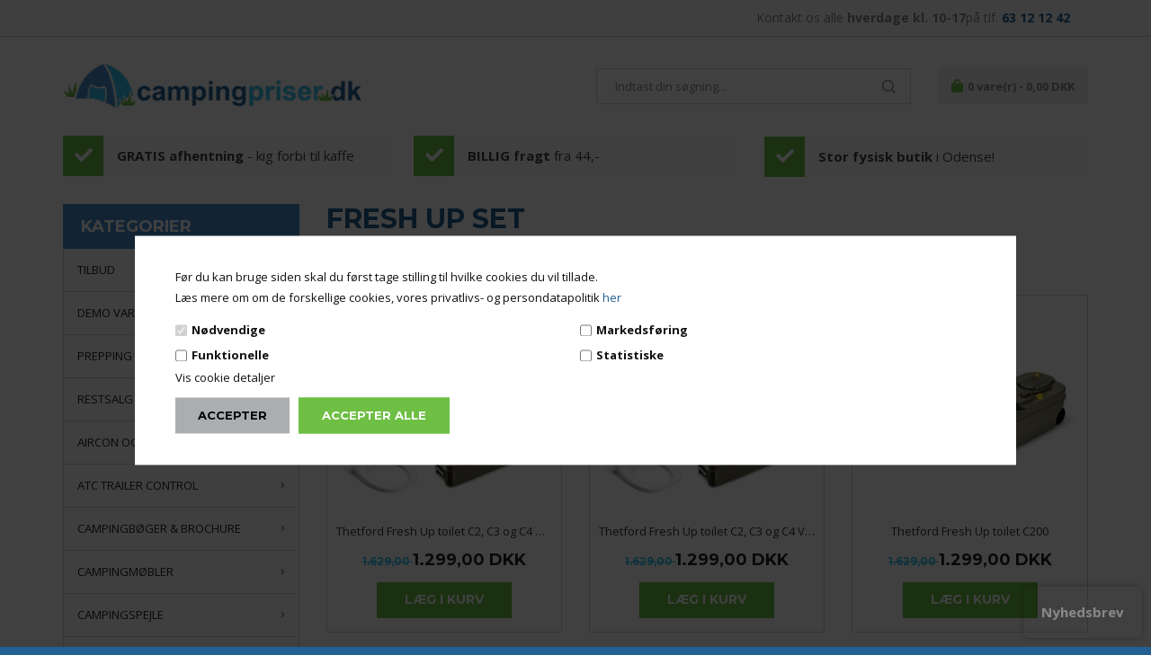

--- FILE ---
content_type: text/html; Charset=UTF-8
request_url: https://www.campingpriser.dk/shop/fresh-up-set-440c1.html
body_size: 30453
content:
<!DOCTYPE html>
<html lang='da' class="webshop-html" xmlns:fb="http://ogp.me/ns/fb#">
<head>
<title>Thetford fresh up - Toilet kit til camping - Køb online</title>
    <meta http-equiv="Content-Type" content="text/html;charset=UTF-8" />
    <meta name="generator" content="DanDomain Webshop" />
    <link rel="canonical" href="https://www.campingpriser.dk/shop/fresh-up-set-440c1.html"/>
    <meta property="og:title" content="Fresh Up Set"/>
    <meta property="og:url" content="https://www.campingpriser.dk/shop/fresh-up-set-440c1.html"/>
    <meta property="og:image" content="https://www.campingpriser.dk/images/thetford-freshupkit.jpg"/>
    <meta name="description" content="Thetford Fresh up er egnet til reparation af campingtoilet. Toilet kittet består af et toiletbræt og en bundtank. Køb Thetford Fresh up kit hos Campingpriser">
    <meta http-equiv="Page-Enter" content="blendTrans(Duration=0)">
    <meta http-equiv="Page-Exit" content="blendTrans(Duration=0)">
    <link href="/shop/frontend/public/css/webshop.css?v=8.117.5220" rel="stylesheet" type="text/css">
    <script type="text/javascript">
        var UsesOwnDoctype = true
        var LanguageID = '26';
        var ReloadBasket = '';
        var MaxBuyMsg = 'Antal må ikke være større end';
        var MinBuyMsg = 'Antal må ikke være mindre end';
        var SelectVarMsg = 'Vælg variant før køb';
        var ProductNumber = '';
        var ProductVariantMasterID = '';
        var Keyword = '';
        var SelectVarTxt = 'Vælg variant';
        var ShowBasketUrl = '/shop/showbasket.html';
        var CurrencyReturnUrl = '/shop/fresh-up-set-440c1.html';
        var ReqVariantSelect = 'true';
        var EnablePicProtect = false;
        var PicprotectMsg = 'Billeder på Campingpriser.dk er beskyttet af lov om ophavsret, enhver form for brug af billeder fra campingpriser.dk uden tilladelse vil blive efterfulgt.  Ønsker du en tilladelse til at bruge vores billeder kan du kontakte os på 63 12 12 42';
        var AddedToBasketMessageTriggered = false;
        var CookiePolicy = {"cookiesRequireConsent":true,"allowTrackingCookies":false,"allowStatisticsCookies":false,"allowFunctionalCookies":false};
        setInterval(function(){SilentAjaxGetRequest(location.href);},900000);
    </script>
<script>
window.dataLayer = window.dataLayer || [];
function gtag(){dataLayer.push(arguments);}
gtag('consent', 'default', {
'ad_storage': 'denied',
'analytics_storage': 'denied',
'ad_user_data': 'denied',
'ad_personalization': 'denied',
'personalization_storage': 'denied',
'functionality_storage': 'denied',
'security_storage': 'granted'
});
</script>

<script src="https://www.googletagmanager.com/gtag/js?id=UA-29347878-1" class="shop-native-gtag-script" async ></script>
<script>
window.dataLayer = window.dataLayer || [];
function gtag(){dataLayer.push(arguments);}
gtag('js', new Date());
gtag('config', 'UA-29347878-1', { 'anonymize_ip': true });
gtag('set', 'ads_data_redaction', true);
gtag('config', 'AW-1022791900', { 'anonymize_ip': true,'send_page_view': false });
</script>

<script type="text/plain" class="ce-script">(function(w,d,s,l,i){w[l]=w[l]||[];w[l].push({'gtm.start':new Date().getTime(),event:'gtm.js'});var f=d.getElementsByTagName(s)[0],j=d.createElement(s),dl=l!='dataLayer'?'&l='+l:'';j.async=true;j.src='https://www.googletagmanager.com/gtm.js?id='+i+dl;f.parentNode.insertBefore(j,f);})(window,document,'script','dataLayer','GTM-W57CNLB');</script>
<script type="text/plain" class="ce-script">
!function(f,b,e,v,n,t,s)
{if(f.fbq)return;n=f.fbq=function(){n.callMethod?
n.callMethod.apply(n,arguments):n.queue.push(arguments)};
if(!f._fbq)f._fbq=n;n.push=n;n.loaded=!0;n.version='2.0';
n.queue=[];t=b.createElement(e);t.async=!0;
t.src=v;s=b.getElementsByTagName(e)[0];
s.parentNode.insertBefore(t,s)}(window,document,'script',
'https://connect.facebook.net/en_US/fbevents.js');
fbq('init', '802910946807718'); 
</script>
<noscript><img height="1" width="1" style="display:none"
src="https://www.facebook.com/tr?id=802910946807718&ev=PageView&noscript=1"/>
</noscript>
<script type="text/plain" class="ce-script">fbq('track', 'PageView',{},{eventID: 'DDFD8FE0-8D6B-4524-9076-3B308D815ACF'});</script>
    <script type="text/javascript" src="/shop/frontend/public/js/webshop.all.min.js?v=8.117.5220"></script>
    <link rel="alternate" type="application/rss+xml" href="https://www.campingpriser.dk/shop/fresh-up-set-440c1.rss">

<!--<link href="/images/ddcss/SK116_CustomStyles.css" rel="stylesheet" type="text/css">-->
<!--<script type="text/javascript" src="/includes/jquery.js"></script>-->
<script type="text/javascript">
    (function() {
        var aws = document.createElement('script');
        aws.type = 'text/javascript';
        if (typeof(aws.async) != "undefined") { aws.async = true; }
        aws.src = (window.location.protocol == 'https:' ? 'https://d1pna5l3xsntoj.cloudfront.net' : 'http://cdn.addwish.com') + '/scripts/company/awAddGift.js#YOUR_PARTNER_ID';
        var s = document.getElementsByTagName('script')[0];
        s.parentNode.insertBefore(aws, s);
    })();
    _awev=(window._awev||[]);
    _awev.push(["bind", "crawl_completed", function() {
        $.get('/shop/ajaxwrapper.asp?fc=getsessionvaluesJSON', function(basketData) {
            var total = basketData.basketTotalProductPriceWithoutVat + basketData.basketTotalVat;
            if (total > 0) {
                var productNumbers = basketData.basket.map(function(p){
                    return p.productNumber.trim();
                });
                var quantities = basketData.basket.map(function(q){
                    return q.quantity;
                });

                var cartUrl = document.location.origin +
                    '/shop/showbasket.html?AddMultiple=1&ProductID=' +
                    productNumbers.join("|") +
                    '&Amount=' + quantities.join("|");

                ADDWISH_PARTNER_NS.api.cart.setCart({
                total: total,
                url: cartUrl,
                productNumbers: productNumbers
                });
            }
        });
    }]);
</script>
<script async src="https://helloretailcdn.com/helloretail.js"></script>
<script>
    window.hrq = window.hrq || [];
    hrq.push(['init', {}]);
    hrq.push(function(sdk) {
        fetch("/shop/ajaxwrapper.asp?fc=getsessionvaluesJSON")
            .then((response) => response.json())
            .then((basketData) => {
                var total = basketData.basketTotalProductPriceWithoutVat + basketData.basketTotalVat;
                if (total > 0) {
                    var productNumbers = basketData.basket.map(function(p){
                        return p.productNumber.trim();
                    });
                    var quantities = basketData.basket.map(function(q){
                        return q.quantity;
                    });

                    var cartUrl = document.location.origin +
                        '/shop/showbasket.html?AddMultiple=1&ProductID=' +
                        productNumbers.join("|") +
                        '&Amount=' + quantities.join("|");
                    sdk.setCart({
                        total: total,
                        url: cartUrl,
                        productNumbers: productNumbers
                    });
            }
        });
    });
</script>

<!--OnlinePlus-->

<meta http-equiv='X-UA-Compatible' content='IE=edge'>
<meta name='viewport' content='width=device-width, initial-scale=1'>
<meta name="facebook-domain-verification" content="41ni3otkl2mvdv5pg6x36p1cppyh7s" />

<link href='https://fonts.googleapis.com/css?family=Open+Sans:400,300,300italic,400italic,700,700italic|Montserrat:400,700' rel='stylesheet' type='text/css'>
<link rel="stylesheet" href="/images/skins/Avery/stylesheets/all.min.css">
<link rel="stylesheet" href="/images/skins/Avery/stylesheets/jquery.mmenu.all.css">
<link rel="stylesheet" href="/images/skins/Avery/stylesheets/main.css?v=6">
<script type='text/javascript' src='/images/skins/Avery/javascripts/jquery.mmenu.all.min.js'></script>
<link rel="icon" type="image/png" sizes="16x16" href="/images/skins/Avery/favicon/campingpriser_favicon.png">
<meta name="theme-color" content="#ffffff">

<link rel="apple-touch-icon" sizes="180x180" href="/images/skins/Avery/favicon/apple-touch-icon.png">
<link rel="icon" type="image/png" sizes="32x32" href="/images/skins/Avery/favicon/favicon-32x32.png">
<link rel="icon" type="image/png" sizes="16x16" href="/images/skins/Avery/favicon/favicon-16x16.png">
<link rel="manifest" href="/images/skins/Avery/favicon/site.webmanifest">
<link rel="mask-icon" href="/images/skins/Avery/favicon/safari-pinned-tab.svg" color="#6d6b6b">
<meta name="msapplication-TileColor" content="#f5f5f5">
<meta name="theme-color" content="#f5f5f5">

<link href="/dandodesign/css/dandodesign.dbsearch.css?v=1" rel="stylesheet" type="text/css">
<script src="/dandodesign/js/dandodesign.dbsearch.js?v=1" charset="ISO-8859-1"></script>
<script src="https://my.anyday.io/price-widget/anyday-price-widget.js" type="module" async></script>

<style>
  body #CookiePolicy {
  	background-color: rgba(0,0,0,.75)!important;
  }
</style>
</head>


<body class="webshop-productlist webshop-body">
<noscript><iframe src='https://www.googletagmanager.com/ns.html?id=GTM-W57CNLB'height='0' width='0' style='display:none;visibility:hidden'></iframe></noscript><script type='text/javascript'>if(navigator.userAgent.match(/Trident|MSIE|IEMobile/i)){document.getElementsByTagName('body')[0].className+=' explorer'}</script>
<style type="text/css">   #CookiePolicy {       background-color: ;       color: #111111;       left: 0;       width: 100%;       text-align: center;       z-index: 999;   }       #CookiePolicy h1, #CookiePolicy h2, #CookiePolicy h3, #CookiePolicy h4, #CookiePolicy h5  {       color: #111111;   }   #CookiePolicy label  {       color: #111111;   }       #CookiePolicy .Close {       display: block;       text-decoration: none;       font-size: 14px;       height: 20px;       position: absolute;       right: 10px;       top: 0;       width: 20px;       color: #111111;   }       .CookiePolicyCenterText {      margin: 30px auto;      text-align: left;      max-width: 100%;      position: relative;      width: 980px;   }       .CookiePolicyText {      padding-left:10px;   }</style>    <!--googleoff: all-->
<div id="CookiePolicy" class="fixed-center"><div class="CookiePolicyCenterText"><div class="CookiePolicyText">Før du kan bruge siden skal du først tage stilling til hvilke cookies du vil tillade. <br />
Læs mere om om de forskellige cookies, vores privatlivs- og persondatapolitik <a data-udi="umb://document/3e877e63029a4f8393fb08b4962bdae1" href="https://www.campingpriser.dk/shop/cms-privatlivspolitik.html" title="Cookie-og-privatlivspolitik">her</a><div class="cookie-policy-consents-container"><div class="cookie-policy-consents-area area-system-cookies"><input type="checkbox" checked disabled/><label>Nødvendige</label></div><div class="cookie-policy-consents-area area-tracking-cookies"><input type="checkbox" id="cookie-policy-consent-tracking" onclick="toggleConsentForCookieType(this)"/><label for="cookie-policy-consent-tracking">Markedsføring</label></div><div class="cookie-policy-consents-area area-functional-cookies"><input type="checkbox" id="cookie-policy-consent-functional" onclick="toggleConsentForCookieType(this)"/><label for="cookie-policy-consent-functional">Funktionelle</label></div><div class="cookie-policy-consents-area area-statistics-cookies"><input type="checkbox" id="cookie-policy-consent-statistics" onclick="toggleConsentForCookieType(this)"/><label for="cookie-policy-consent-statistics">Statistiske</label></div></div><div class="cookie-policy-details-link-container"><a href="#" onclick="toggleCookiePolicyDetails()">Vis cookie detaljer</a></div><div class="cookie-policy-details-container"><div class="rtable rtable--4cols"><div style="order:1;" class="rtable-cell rtable-header-cell">Cookie</div><div style="order:2;" class="rtable-cell cookie-policy-details-globally-mapped cookie-policy-details-thirdparty cookie-policy-details-column-name">_GRECAPTCHA</div><div style="order:3;" class="rtable-cell cookie-policy-details-globally-mapped cookie-policy-details-column-name">ASPSESSIONID*</div><div style="order:4;" class="rtable-cell cookie-policy-details-globally-mapped cookie-policy-details-column-name">basketIdentifier</div><div style="order:5;" class="rtable-cell cookie-policy-details-globally-mapped cookie-policy-details-column-name">DanDomainWebShop5Favorites</div><div style="order:6;" class="rtable-cell cookie-policy-details-globally-mapped cookie-policy-details-column-name">DDCookiePolicy</div><div style="order:7;" class="rtable-cell cookie-policy-details-globally-mapped cookie-policy-details-column-name">DDCookiePolicy-consent-functional</div><div style="order:8;" class="rtable-cell cookie-policy-details-globally-mapped cookie-policy-details-column-name">DDCookiePolicy-consent-statistics</div><div style="order:9;" class="rtable-cell cookie-policy-details-globally-mapped cookie-policy-details-column-name">DDCookiePolicy-consent-tracking</div><div style="order:10;" class="rtable-cell cookie-policy-details-globally-mapped cookie-policy-details-column-name">DDCookiePolicyDialog</div><div style="order:11;" class="rtable-cell cookie-policy-details-globally-mapped cookie-policy-details-column-name cookie-policy-details-exists-on-client">SharedSessionId</div><div style="order:12;" class="rtable-cell cookie-policy-details-globally-mapped cookie-policy-details-column-name">shop6TipBotFilterRandomStringValue</div><div style="order:13;" class="rtable-cell cookie-policy-details-globally-mapped cookie-policy-details-column-name">shopReviewRandomStringValue</div><div style="order:14;" class="rtable-cell cookie-policy-details-globally-mapped cookie-policy-details-column-name">shopShowBasketSendMailRandomStringValue</div><div style="order:15;" class="rtable-cell cookie-policy-details-globally-mapped cookie-policy-details-thirdparty cookie-policy-details-column-name">_fbp</div><div style="order:16;" class="rtable-cell cookie-policy-details-globally-mapped cookie-policy-details-thirdparty cookie-policy-details-column-name">_ga(Viabill)</div><div style="order:17;" class="rtable-cell cookie-policy-details-globally-mapped cookie-policy-details-thirdparty cookie-policy-details-column-name">_ga*</div><div style="order:18;" class="rtable-cell cookie-policy-details-globally-mapped cookie-policy-details-thirdparty cookie-policy-details-column-name">_gat_gtag_UA(Viabill)</div><div style="order:19;" class="rtable-cell cookie-policy-details-globally-mapped cookie-policy-details-thirdparty cookie-policy-details-column-name">_gat_gtag_UA_</div><div style="order:20;" class="rtable-cell cookie-policy-details-globally-mapped cookie-policy-details-thirdparty cookie-policy-details-column-name">_gid</div><div style="order:21;" class="rtable-cell cookie-policy-details-globally-mapped cookie-policy-details-thirdparty cookie-policy-details-column-name">_gid(Viabill)</div><div style="order:22;" class="rtable-cell cookie-policy-details-globally-mapped cookie-policy-details-thirdparty cookie-policy-details-column-name">GPS</div><div style="order:23;" class="rtable-cell cookie-policy-details-globally-mapped cookie-policy-details-thirdparty cookie-policy-details-column-name">vb-user</div><div style="order:24;" class="rtable-cell cookie-policy-details-globally-mapped cookie-policy-details-thirdparty cookie-policy-details-column-name">VISITOR_INFO1_LIVE</div><div style="order:25;" class="rtable-cell cookie-policy-details-globally-mapped cookie-policy-details-thirdparty cookie-policy-details-column-name">YSC</div><div style="order:1;" class="rtable-cell rtable-header-cell">Kategori</div><div style="order:2;" class="rtable-cell cookie-policy-details-globally-mapped cookie-policy-details-thirdparty cookie-policy-details-column-category">Nødvendige</div><div style="order:3;" class="rtable-cell cookie-policy-details-globally-mapped cookie-policy-details-column-category">Nødvendige</div><div style="order:4;" class="rtable-cell cookie-policy-details-globally-mapped cookie-policy-details-column-category">Nødvendige</div><div style="order:5;" class="rtable-cell cookie-policy-details-globally-mapped cookie-policy-details-column-category">Nødvendige</div><div style="order:6;" class="rtable-cell cookie-policy-details-globally-mapped cookie-policy-details-column-category">Nødvendige</div><div style="order:7;" class="rtable-cell cookie-policy-details-globally-mapped cookie-policy-details-column-category">Nødvendige</div><div style="order:8;" class="rtable-cell cookie-policy-details-globally-mapped cookie-policy-details-column-category">Nødvendige</div><div style="order:9;" class="rtable-cell cookie-policy-details-globally-mapped cookie-policy-details-column-category">Nødvendige</div><div style="order:10;" class="rtable-cell cookie-policy-details-globally-mapped cookie-policy-details-column-category">Nødvendige</div><div style="order:11;" class="rtable-cell cookie-policy-details-globally-mapped cookie-policy-details-column-category cookie-policy-details-exists-on-client">Nødvendige</div><div style="order:12;" class="rtable-cell cookie-policy-details-globally-mapped cookie-policy-details-column-category">Nødvendige</div><div style="order:13;" class="rtable-cell cookie-policy-details-globally-mapped cookie-policy-details-column-category">Nødvendige</div><div style="order:14;" class="rtable-cell cookie-policy-details-globally-mapped cookie-policy-details-column-category">Nødvendige</div><div style="order:15;" class="rtable-cell cookie-policy-details-globally-mapped cookie-policy-details-thirdparty cookie-policy-details-column-category">Markedsføring</div><div style="order:16;" class="rtable-cell cookie-policy-details-globally-mapped cookie-policy-details-thirdparty cookie-policy-details-column-category">Markedsføring</div><div style="order:17;" class="rtable-cell cookie-policy-details-globally-mapped cookie-policy-details-thirdparty cookie-policy-details-column-category">Markedsføring</div><div style="order:18;" class="rtable-cell cookie-policy-details-globally-mapped cookie-policy-details-thirdparty cookie-policy-details-column-category">Markedsføring</div><div style="order:19;" class="rtable-cell cookie-policy-details-globally-mapped cookie-policy-details-thirdparty cookie-policy-details-column-category">Markedsføring</div><div style="order:20;" class="rtable-cell cookie-policy-details-globally-mapped cookie-policy-details-thirdparty cookie-policy-details-column-category">Markedsføring</div><div style="order:21;" class="rtable-cell cookie-policy-details-globally-mapped cookie-policy-details-thirdparty cookie-policy-details-column-category">Markedsføring</div><div style="order:22;" class="rtable-cell cookie-policy-details-globally-mapped cookie-policy-details-thirdparty cookie-policy-details-column-category">Markedsføring</div><div style="order:23;" class="rtable-cell cookie-policy-details-globally-mapped cookie-policy-details-thirdparty cookie-policy-details-column-category">Markedsføring</div><div style="order:24;" class="rtable-cell cookie-policy-details-globally-mapped cookie-policy-details-thirdparty cookie-policy-details-column-category">Markedsføring</div><div style="order:25;" class="rtable-cell cookie-policy-details-globally-mapped cookie-policy-details-thirdparty cookie-policy-details-column-category">Markedsføring</div><div style="order:1;" class="rtable-cell rtable-header-cell">Beskrivelse</div><div style="order:2;" class="rtable-cell cookie-policy-details-globally-mapped cookie-policy-details-thirdparty cookie-policy-details-column-description">Bruges til Google ReCaptcha<div class="cookie-policy-third-party-details-container">Google LLC</div></div><div style="order:3;" class="rtable-cell cookie-policy-details-globally-mapped cookie-policy-details-column-description">Bruges til at gemme session data</div><div style="order:4;" class="rtable-cell cookie-policy-details-globally-mapped cookie-policy-details-column-description">Bruges til at gemme kurv</div><div style="order:5;" class="rtable-cell cookie-policy-details-globally-mapped cookie-policy-details-column-description">Bruges af funktionen favorit produkter</div><div style="order:6;" class="rtable-cell cookie-policy-details-globally-mapped cookie-policy-details-column-description">Bruges til at gemme cookie samtykke</div><div style="order:7;" class="rtable-cell cookie-policy-details-globally-mapped cookie-policy-details-column-description">Bruges til at gemme cookie samtykke</div><div style="order:8;" class="rtable-cell cookie-policy-details-globally-mapped cookie-policy-details-column-description">Bruges til at gemme cookie samtykke</div><div style="order:9;" class="rtable-cell cookie-policy-details-globally-mapped cookie-policy-details-column-description">Bruges til at gemme cookie samtykke</div><div style="order:10;" class="rtable-cell cookie-policy-details-globally-mapped cookie-policy-details-column-description">Bruges til at gemme cookie samtykke</div><div style="order:11;" class="rtable-cell cookie-policy-details-globally-mapped cookie-policy-details-column-description cookie-policy-details-exists-on-client">Bruges til at gemme session data</div><div style="order:12;" class="rtable-cell cookie-policy-details-globally-mapped cookie-policy-details-column-description">Bruges af funktionen tip en ven</div><div style="order:13;" class="rtable-cell cookie-policy-details-globally-mapped cookie-policy-details-column-description">Bruges af funktionen produkt anmeldelser</div><div style="order:14;" class="rtable-cell cookie-policy-details-globally-mapped cookie-policy-details-column-description">Bruges til send kurven til en ven funktionen</div><div style="order:15;" class="rtable-cell cookie-policy-details-globally-mapped cookie-policy-details-thirdparty cookie-policy-details-column-description">Bruges af Facebook til online markedsføring<div class="cookie-policy-third-party-details-container">Facebook, Inc.</div></div><div style="order:16;" class="rtable-cell cookie-policy-details-globally-mapped cookie-policy-details-thirdparty cookie-policy-details-column-description">Google analytics bruges til at indsamle statistik om den besøgende<div class="cookie-policy-third-party-details-container">Google LLC</div></div><div style="order:17;" class="rtable-cell cookie-policy-details-globally-mapped cookie-policy-details-thirdparty cookie-policy-details-column-description">Google analytics bruges til at indsamle statistik om den besøgende<div class="cookie-policy-third-party-details-container">Google LLC</div></div><div style="order:18;" class="rtable-cell cookie-policy-details-globally-mapped cookie-policy-details-thirdparty cookie-policy-details-column-description">Bruges af Google til at tilpasse visning af annoncer<div class="cookie-policy-third-party-details-container">Google LLC</div></div><div style="order:19;" class="rtable-cell cookie-policy-details-globally-mapped cookie-policy-details-thirdparty cookie-policy-details-column-description">Bruges af Google til at tilpasse visning af annoncer<div class="cookie-policy-third-party-details-container">Google LLC</div></div><div style="order:20;" class="rtable-cell cookie-policy-details-globally-mapped cookie-policy-details-thirdparty cookie-policy-details-column-description">Google analytics bruges til at indsamle statistik om den besøgende<div class="cookie-policy-third-party-details-container">Google LLC</div></div><div style="order:21;" class="rtable-cell cookie-policy-details-globally-mapped cookie-policy-details-thirdparty cookie-policy-details-column-description">Google analytics bruges til at indsamle statistik om den besøgende<div class="cookie-policy-third-party-details-container">Google LLC</div></div><div style="order:22;" class="rtable-cell cookie-policy-details-globally-mapped cookie-policy-details-thirdparty cookie-policy-details-column-description">Bruges af Youtube til afspilning af video<div class="cookie-policy-third-party-details-container">youtube.com </div></div><div style="order:23;" class="rtable-cell cookie-policy-details-globally-mapped cookie-policy-details-thirdparty cookie-policy-details-column-description">Understøtter funktionen Viabill priskalkulation<div class="cookie-policy-third-party-details-container">ViaBill</div></div><div style="order:24;" class="rtable-cell cookie-policy-details-globally-mapped cookie-policy-details-thirdparty cookie-policy-details-column-description">Bruges af Youtube til afspilning af video<div class="cookie-policy-third-party-details-container">youtube.com</div></div><div style="order:25;" class="rtable-cell cookie-policy-details-globally-mapped cookie-policy-details-thirdparty cookie-policy-details-column-description">Bruges af Youtube til afspilning af video<div class="cookie-policy-third-party-details-container">youtube.com</div></div><div style="order:1;" class="rtable-cell rtable-header-cell">Udløb</div><div style="order:2;" class="rtable-cell cookie-policy-details-globally-mapped cookie-policy-details-thirdparty cookie-policy-details-column-expire">182 dage</div><div style="order:3;" class="rtable-cell cookie-policy-details-globally-mapped cookie-policy-details-column-expire">session</div><div style="order:4;" class="rtable-cell cookie-policy-details-globally-mapped cookie-policy-details-column-expire">30 dage</div><div style="order:5;" class="rtable-cell cookie-policy-details-globally-mapped cookie-policy-details-column-expire">365 dage</div><div style="order:6;" class="rtable-cell cookie-policy-details-globally-mapped cookie-policy-details-column-expire">365 dage</div><div style="order:7;" class="rtable-cell cookie-policy-details-globally-mapped cookie-policy-details-column-expire">365 dage</div><div style="order:8;" class="rtable-cell cookie-policy-details-globally-mapped cookie-policy-details-column-expire">365 dage</div><div style="order:9;" class="rtable-cell cookie-policy-details-globally-mapped cookie-policy-details-column-expire">365 dage</div><div style="order:10;" class="rtable-cell cookie-policy-details-globally-mapped cookie-policy-details-column-expire">365 dage</div><div style="order:11;" class="rtable-cell cookie-policy-details-globally-mapped cookie-policy-details-column-expire cookie-policy-details-exists-on-client">365 dage</div><div style="order:12;" class="rtable-cell cookie-policy-details-globally-mapped cookie-policy-details-column-expire">session</div><div style="order:13;" class="rtable-cell cookie-policy-details-globally-mapped cookie-policy-details-column-expire">session</div><div style="order:14;" class="rtable-cell cookie-policy-details-globally-mapped cookie-policy-details-column-expire">session</div><div style="order:15;" class="rtable-cell cookie-policy-details-globally-mapped cookie-policy-details-thirdparty cookie-policy-details-column-expire">90 dage</div><div style="order:16;" class="rtable-cell cookie-policy-details-globally-mapped cookie-policy-details-thirdparty cookie-policy-details-column-expire">730 dage</div><div style="order:17;" class="rtable-cell cookie-policy-details-globally-mapped cookie-policy-details-thirdparty cookie-policy-details-column-expire">730 dage</div><div style="order:18;" class="rtable-cell cookie-policy-details-globally-mapped cookie-policy-details-thirdparty cookie-policy-details-column-expire">1 dage</div><div style="order:19;" class="rtable-cell cookie-policy-details-globally-mapped cookie-policy-details-thirdparty cookie-policy-details-column-expire">2 minutter</div><div style="order:20;" class="rtable-cell cookie-policy-details-globally-mapped cookie-policy-details-thirdparty cookie-policy-details-column-expire">2 minutter</div><div style="order:21;" class="rtable-cell cookie-policy-details-globally-mapped cookie-policy-details-thirdparty cookie-policy-details-column-expire">1 dage</div><div style="order:22;" class="rtable-cell cookie-policy-details-globally-mapped cookie-policy-details-thirdparty cookie-policy-details-column-expire">1 dage</div><div style="order:23;" class="rtable-cell cookie-policy-details-globally-mapped cookie-policy-details-thirdparty cookie-policy-details-column-expire">365 dage</div><div style="order:24;" class="rtable-cell cookie-policy-details-globally-mapped cookie-policy-details-thirdparty cookie-policy-details-column-expire">180 dage</div><div style="order:25;" class="rtable-cell cookie-policy-details-globally-mapped cookie-policy-details-thirdparty cookie-policy-details-column-expire">session</div></div></div><div class="cookie-policy-accept-buttons-container"><input id="cookie-policy-accept-button" data-accept-text-original="Accepter" data-accept-text-modified="" class="cookie-policy-accept cookie-policy-button" type="button" value="Accepter" onclick="cookiePolicyAccept('38d5e1c72081c389718e1aa627a7c44025538e44')"/><input class="cookie-policy-accept-all cookie-policy-button" type="button" value="Accepter alle" onclick="cookiePolicyAcceptAll('38d5e1c72081c389718e1aa627a7c44025538e44')"/></div></div></div></div>
<!--googleon: all-->

<div id="onlineplus" class="ProductList_TD" onclick="void(0)">
  <div class="topbar">
    <div class="container">
      <div class="row">
        <div class="col-xs-12">
          <ul class="menu right">
            <li class="contact"><a href="tel:63121242">Kontakt os alle <span class="bold"> hverdage kl. 10-17</span>på tlf. <span class="blue bold">63 12 12 42</span></a></li>
          </ul>
        </div>
      </div>
    </div>
  </div>
  <div class="header">
    <div class="container">
      <div class="row">
        <div class="col-xs-12">
          <div class="logo"><a href="/shop/frontpage.html"><img title="Campingpriser.dk" alt="Campingpriser.dk" border="0" class="WebShopSkinLogo" src="/images/skins/Avery/images/logo.png"></a></div>
          <div class="header_content">
            <a href="#Mobile_Menu" id="toggle_mobile_menu" class="visible-xs visible-sm"><i class="fa fa-bars"></i></a>
            <div class="desktop_search">
              <form ID="Search_Form" method="POST" action="/shop/search-1.html" style="margin:0;"><input type="hidden" name="InitSearch" value="1"><span class="SearchTitle_SearchPage">Indtast din søgning...</span><br><input type="text" name="Keyword" maxlength="50" size="12" class="SearchField_SearchPage" value=""><span class="nbsp">&nbsp;</span><input type="submit" value="Søg" name="Search" class="SubmitButton_SearchPage"><br></form><!--<table cellpadding="0" cellspacing="0" border="0" id="Heading_Productmenu">
<tr>
<td colspan="2" id="H_Productmenu2">Søg efter et produkt </td>
</tr>
<FORM id="Search_Form" method="POST" action="/shop/search-1.html">
<INPUT type="hidden" name="InitSearch" value="1">
<tr>
<td><INPUT type="text" name="Keyword" maxlength="50" id="PMenuInput" value="Indtast søgeord..." onblur="if(this.value=='')this.value='Indtast søgeord...';" onfocus="if(this.value=='Indtast søgeord...')this.value='';"></td>
<td><INPUT type="image" id="PMenuBtn" src="/Images/Design//Da/ProductMenu/BtnSearch.gif" name="Search"></td>
</tr>
</FORM>
</table>-->
            </div>
            <div class="desktop_cart">
              <div class="cart_overview"><a class="fa fa-shopping-bag" href="/shop/showbasket.html">0<span class="hidden-xs"> vare(r) - 0,00 DKK</span></a></div>
<div class="mini_cart_overview">
<div class="mini_cart_overview_title">
		Din kurv <span class="pull-right close_mini_cart">Luk</span></div>
<div class="mini_cart_overview_products">
		Henter din indkøbskurv...
	</div>
<div class="mini_cart_overview_shipping"><span></span></div>
<div class="mini_cart_overview_usp hidden-xs">
<div class="usp_list">
<div class="single_usp"><i class="fa fa-check"> </i> Billig fragt fra 44,-
			</div>
<div class="single_usp"><i class="fa fa-check"> </i> 100 dages returret
			</div>
</div>
</div>
<div class="mini_cart_overview_action"><a href="/shop/showbasket.html">Vis kurv</a></div>
</div>

            </div>
          </div>
        </div>
      </div>
    </div>
  </div>
  <div class="mobile_search visible-xs visible-sm">
  	<div class="container">
      <div class="row">
      	<div class="col-xs-12">
          <form ID="Search_Form" method="POST" action="/shop/search-1.html" style="margin:0;"><input type="hidden" name="InitSearch" value="1"><span class="SearchTitle_SearchPage">Indtast din søgning...</span><br><input type="text" name="Keyword" maxlength="50" size="12" class="SearchField_SearchPage" value=""><span class="nbsp">&nbsp;</span><input type="submit" value="Søg" name="Search" class="SubmitButton_SearchPage"><br></form><!--<table cellpadding="0" cellspacing="0" border="0" id="Heading_Productmenu">
<tr>
<td colspan="2" id="H_Productmenu2">Søg efter et produkt </td>
</tr>
<FORM id="Search_Form" method="POST" action="/shop/search-1.html">
<INPUT type="hidden" name="InitSearch" value="1">
<tr>
<td><INPUT type="text" name="Keyword" maxlength="50" id="PMenuInput" value="Indtast søgeord..." onblur="if(this.value=='')this.value='Indtast søgeord...';" onfocus="if(this.value=='Indtast søgeord...')this.value='';"></td>
<td><INPUT type="image" id="PMenuBtn" src="/Images/Design//Da/ProductMenu/BtnSearch.gif" name="Search"></td>
</tr>
</FORM>
</table>-->
        </div>
      </div>
    </div>
  </div>
  <!--<div class="shop_menu">
    <div class="container">
      <div class="row">
        <div class="col-xs-12">
          <div class="shop_menu_links">
          	<script id="mcjs">!function(c,h,i,m,p){m=c.createElement(h),p=c.getElementsByTagName(h)[0],m.async=1,m.src=i,p.parentNode.insertBefore(m,p)}(document,"script","https://chimpstatic.com/mcjs-connected/js/users/49a71eea0cacdbaa6b2888be8/e59dbf90f69df3e5ac2f8fab9.js");</script><a class="Link_Topmenu Link_Idle_Topmenu" href="/">Forside</a><span class="Link_Spacer_Topmenu">&nbsp;|&nbsp;</span><a class="Link_Topmenu Link_External_Topmenu" href='/shop/cms-26.html' target=''>Åbningstider</a><span class="Link_Spacer_Topmenu">&nbsp;|&nbsp;</span><a class="Link_Topmenu Link_External_Topmenu" href='/shop/cms-Videoguides.html' target=''>Videoguides</a><span class="Link_Spacer_Topmenu">&nbsp;|&nbsp;</span><a class="Link_Topmenu Link_External_Topmenu" href='/shop/cms-24.html' target=''>Levering til Sverige</a><span class="Link_Spacer_Topmenu">&nbsp;|&nbsp;</span><a class="Link_Topmenu Link_Idle_Topmenu" href="/shop/cms-handelsbetingelser.html">Handelsbetingelser</a><span class="Link_Spacer_Topmenu">&nbsp;|&nbsp;</span><a class="Link_Topmenu Link_Idle_Topmenu" href="/shop/cms-returnering-af-ordre.html">Returnering af ordre</a>
            
          </div>
        </div>
      </div>
    </div>
  </div>-->
  <div class="placeholder_top"></div>
  <div class="usp_outer_container">
    <div class="container">
      <div class="usp_container row">
        <div class="col-xs-12 col-md-4">
          <div class="usp"><div class="icon"><i class="fa fa-check"></i></div><strong> GRATIS afhentning </strong> - kig forbi til kaffe</div>
        </div>
        <div class="col-xs-12 col-md-4">
          <div class="usp"><div class="icon"><i class="fa fa-check"></i></div><strong>BILLIG fragt  </strong> fra 44,-</div>
            </div>
        <div class="col-xs-12 col-md-4">
            </div>
        <div class="col-xs-12 col-md-4">
          <div class="usp"><div class="icon"><i class="fa fa-check"></i></div><strong>Stor fysisk butik</strong> i Odense!</div>
        </div>
      </div>
    </div>
  </div>
  <div class="contents">
    <div class="container">
      <div class="row">
        <div class="col-md-9 col-sm-12 col-xs-12 pull-right" id="primary">
          <div class="right_side">
            <div id="Content_Productlist"><div class="category_breadcrumbs"></div>
<h1 class="category_title">Fresh Up Set</h1>
<div class="category_description"><style type="text/css">
.CmsPageStyle
{
padding-left:px;
padding-right:px;
padding-top:px;
padding-bottom:px;
}
.CmsPageStyle_Table{width:100%;height:100%;}
</style>

<table class="CmsPageStyle_Table" border="0" cellspacing="0" cellpadding="0"><tr><td class="CmsPageStyle" valign="top">			</td></tr></table></div>
<div class="list_toggles"><i class="fa fa-th toggle_product_list" data-layout="default"> </i><i class="fa fa-align-justify toggle_product_list" data-layout="list"> </i></div>
<div class="products">
<div class="row">
<div class="ProductList_Custom_DIV"><div CLASS="BackgroundColor1_Productlist"><Form style="margin:0px;" METHOD="POST" ACTION="/shop/basket.asp" NAME="myform367981" ID="productlistBuyForm24397" ONSUBMIT="return BuyProduct(this,'1','0','False');"><INPUT TYPE="hidden" NAME="VerticalScrollPos" VALUE=""><INPUT TYPE="hidden" NAME="BuyReturnUrl" VALUE="/shop/fresh-up-set-440c1.html"><INPUT TYPE="hidden" NAME="Add" VALUE="1"><INPUT TYPE="hidden" NAME="ProductID" VALUE="367981"><div class="col-md-4 col-sm-6 col-xs-6">
<div class="product">
<div class="image"><A href="/shop/thetford-fresh-up-24397p.html" title="Thetford Fresh Up toilet C2, C3 og C4 Højre bundtank"><IMG BORDER="0" loading="lazy" src="/images/C2C3C4 (1)-t.jpg" alt="Toiletkit Thetford Fresh Up toilet C2, C3 og C4 højre bundtank" id="24397"></A><div class="badges_container">
<div class="new_badge hidden">
<div class="hidden"></div>
<div class="new_badge_ico"></div>
</div>
</div>
</div>
<h3 class="title"><A href="/shop/thetford-fresh-up-24397p.html" title="Thetford Fresh Up toilet C2, C3 og C4 Højre bundtank">Thetford Fresh Up toilet C2, C3 og C4 Højre bundtank</A></h3>
<div class="short_description">Toiletkit Thetford Fresh Up toilet C2, C3 og C4 Højre bundtank</div>
<div class="price"><span class="PriceStriked_Productlist"><strike>1.629,00 </strike></span>1.299,00 DKK</div>
<div class="actions"><INPUT TYPE="IMAGE" BORDER="0" CLASS="BuyButton_ProductList" src="/images/skins/Avery/images/btn_add_to_cart.png" ID="productlistBuyButton24397"></div>
<div class="hidden amount"><INPUT TYPE="TEXT" NAME="AMOUNT" SIZE="3" MAXLENGTH="6" BORDER="0" CLASS="TextInputField_Productlist TextInputField_ProductList BuyButton_ProductList" VALUE="1" ID="productlistAmountInput24397"></div>
</div>
</div>
</Form><script type="text/javascript">
          $(function(){updateBuyControlsMulti('24397')});
        </script></div><div CLASS="BackgroundColor2_Productlist"><Form style="margin:0px;" METHOD="POST" ACTION="/shop/basket.asp" NAME="myform367982" ID="productlistBuyForm12763" ONSUBMIT="return BuyProduct(this,'1','0','False');"><INPUT TYPE="hidden" NAME="VerticalScrollPos" VALUE=""><INPUT TYPE="hidden" NAME="BuyReturnUrl" VALUE="/shop/fresh-up-set-440c1.html"><INPUT TYPE="hidden" NAME="Add" VALUE="1"><INPUT TYPE="hidden" NAME="ProductID" VALUE="367982"><div class="col-md-4 col-sm-6 col-xs-6">
<div class="product">
<div class="image"><A href="/shop/thetford-fresh-up-12763p.html" title="Thetford Fresh Up toilet C2, C3 og C4 Venstre bundtank"><IMG BORDER="0" loading="lazy" src="/images/367982-t.jpg" alt="Toiletkit Thetford Fresh Up toilet C2, C3 og C4 Venstre bundtank" id="12763"></A><div class="badges_container">
<div class="new_badge hidden">
<div class="hidden"></div>
<div class="new_badge_ico"></div>
</div>
</div>
</div>
<h3 class="title"><A href="/shop/thetford-fresh-up-12763p.html" title="Thetford Fresh Up toilet C2, C3 og C4 Venstre bundtank">Thetford Fresh Up toilet C2, C3 og C4 Venstre bundtank</A></h3>
<div class="short_description">Toiletkit Thetford Fresh Up toilet C2, C3 og C4 Venstre bundtank</div>
<div class="price"><span class="PriceStriked_Productlist"><strike>1.629,00 </strike></span>1.299,00 DKK</div>
<div class="actions"><INPUT TYPE="IMAGE" BORDER="0" CLASS="BuyButton_ProductList" src="/images/skins/Avery/images/btn_add_to_cart.png" ID="productlistBuyButton12763"></div>
<div class="hidden amount"><INPUT TYPE="TEXT" NAME="AMOUNT" SIZE="3" MAXLENGTH="6" BORDER="0" CLASS="TextInputField_Productlist TextInputField_ProductList BuyButton_ProductList" VALUE="1" ID="productlistAmountInput12763"></div>
</div>
</div>
</Form><script type="text/javascript">
          $(function(){updateBuyControlsMulti('12763')});
        </script></div><div CLASS="BackgroundColor1_Productlist"><Form style="margin:0px;" METHOD="POST" ACTION="/shop/basket.asp" NAME="myform367980" ID="productlistBuyForm3476" ONSUBMIT="return BuyProduct(this,'1','0','False');"><INPUT TYPE="hidden" NAME="VerticalScrollPos" VALUE=""><INPUT TYPE="hidden" NAME="BuyReturnUrl" VALUE="/shop/fresh-up-set-440c1.html"><INPUT TYPE="hidden" NAME="Add" VALUE="1"><INPUT TYPE="hidden" NAME="ProductID" VALUE="367980"><div class="col-md-4 col-sm-6 col-xs-6">
<div class="product">
<div class="image"><A href="/shop/thetford-fresh-up-3476p.html" title="Thetford Fresh Up toilet C200"><IMG BORDER="0" loading="lazy" src="/images/thetford Fresh-Up-Set-C200_77126737-t.jpg" alt="Toiletkit Thetford Fresh Up til C200" id="3476"></A><div class="badges_container">
<div class="new_badge hidden">
<div class="hidden"></div>
<div class="new_badge_ico"></div>
</div>
</div>
</div>
<h3 class="title"><A href="/shop/thetford-fresh-up-3476p.html" title="Thetford Fresh Up toilet C200">Thetford Fresh Up toilet C200</A></h3>
<div class="short_description">Toiletkit Thetford Fresh Up til C200</div>
<div class="price"><span class="PriceStriked_Productlist"><strike>1.629,00 </strike></span>1.299,00 DKK</div>
<div class="actions"><INPUT TYPE="IMAGE" BORDER="0" CLASS="BuyButton_ProductList" src="/images/skins/Avery/images/btn_add_to_cart.png" ID="productlistBuyButton3476"></div>
<div class="hidden amount"><INPUT TYPE="TEXT" NAME="AMOUNT" SIZE="3" MAXLENGTH="6" BORDER="0" CLASS="TextInputField_Productlist TextInputField_ProductList BuyButton_ProductList" VALUE="1" ID="productlistAmountInput3476"></div>
</div>
</div>
</Form><script type="text/javascript">
          $(function(){updateBuyControlsMulti('3476')});
        </script></div><div CLASS="BackgroundColor2_Productlist"><Form style="margin:0px;" METHOD="POST" ACTION="/shop/basket.asp" NAME="myform367984" ID="productlistBuyForm12765" ONSUBMIT="return BuyProduct(this,'1','0','False');"><INPUT TYPE="hidden" NAME="VerticalScrollPos" VALUE=""><INPUT TYPE="hidden" NAME="BuyReturnUrl" VALUE="/shop/fresh-up-set-440c1.html"><INPUT TYPE="hidden" NAME="Add" VALUE="1"><INPUT TYPE="hidden" NAME="ProductID" VALUE="367984"><div class="col-md-4 col-sm-6 col-xs-6">
<div class="product">
<div class="image"><A href="/shop/thetford-fresh-up-12765p.html" title="Thetford Fresh Up toilet C220 "><IMG BORDER="0" loading="lazy" src="/images/367984-t.jpg" alt="Thetford Fresh Up toilet C220 " id="12765"></A><div class="badges_container">
<div class="new_badge hidden">
<div class="hidden"></div>
<div class="new_badge_ico"></div>
</div>
</div>
</div>
<h3 class="title"><A href="/shop/thetford-fresh-up-12765p.html" title="Thetford Fresh Up toilet C220 ">Thetford Fresh Up toilet C220 </A></h3>
<div class="short_description">Toiletkit Thetford Fresh Up C220 </div>
<div class="price"><span class="PriceStriked_Productlist"><strike>1.629,00 </strike></span>1.299,00 DKK</div>
<div class="actions"><INPUT TYPE="IMAGE" BORDER="0" CLASS="BuyButton_ProductList" src="/images/skins/Avery/images/btn_add_to_cart.png" ID="productlistBuyButton12765"></div>
<div class="hidden amount"><INPUT TYPE="TEXT" NAME="AMOUNT" SIZE="3" MAXLENGTH="6" BORDER="0" CLASS="TextInputField_Productlist TextInputField_ProductList BuyButton_ProductList" VALUE="1" ID="productlistAmountInput12765"></div>
</div>
</div>
</Form><script type="text/javascript">
          $(function(){updateBuyControlsMulti('12765')});
        </script></div><div CLASS="BackgroundColor1_Productlist"><Form style="margin:0px;" METHOD="POST" ACTION="/shop/basket.asp" NAME="myform367983" ID="productlistBuyForm12764" ONSUBMIT="return BuyProduct(this,'1','0','False');"><INPUT TYPE="hidden" NAME="VerticalScrollPos" VALUE=""><INPUT TYPE="hidden" NAME="BuyReturnUrl" VALUE="/shop/fresh-up-set-440c1.html"><INPUT TYPE="hidden" NAME="Add" VALUE="1"><INPUT TYPE="hidden" NAME="ProductID" VALUE="367983"><div class="col-md-4 col-sm-6 col-xs-6">
<div class="product">
<div class="image"><A href="/shop/thetford-fresh-up-12764p.html" title="Thetford Fresh Up toilet C250 - 260  "><IMG BORDER="0" loading="lazy" src="/images/Toiletkit_Thetford_Fresh_Up_C250_260_367983_Campingpriser.dk-t.webp" alt="Toiletkit Thetford Fresh Up C250 - 260  " id="12764"></A><div class="badges_container">
<div class="new_badge hidden">
<div class="hidden"></div>
<div class="new_badge_ico"></div>
</div>
</div>
</div>
<h3 class="title"><A href="/shop/thetford-fresh-up-12764p.html" title="Thetford Fresh Up toilet C250 - 260  ">Thetford Fresh Up toilet C250 - 260  </A></h3>
<div class="short_description">Toiletkit Thetford Fresh Up C250 - 260</div>
<div class="price"><span class="PriceStriked_Productlist"><strike>1.629,00 </strike></span>1.299,00 DKK</div>
<div class="actions"><INPUT TYPE="IMAGE" BORDER="0" CLASS="BuyButton_ProductList" src="/images/skins/Avery/images/btn_add_to_cart.png" ID="productlistBuyButton12764"></div>
<div class="hidden amount"><INPUT TYPE="TEXT" NAME="AMOUNT" SIZE="3" MAXLENGTH="6" BORDER="0" CLASS="TextInputField_Productlist TextInputField_ProductList BuyButton_ProductList" VALUE="1" ID="productlistAmountInput12764"></div>
</div>
</div>
</Form><script type="text/javascript">
          $(function(){updateBuyControlsMulti('12764')});
        </script></div><div CLASS="BackgroundColor2_Productlist"><Form style="margin:0px;" METHOD="POST" ACTION="/shop/basket.asp" NAME="myform367987" ID="productlistBuyForm12767" ONSUBMIT="return BuyProduct(this,'1','0','False');"><INPUT TYPE="hidden" NAME="VerticalScrollPos" VALUE=""><INPUT TYPE="hidden" NAME="BuyReturnUrl" VALUE="/shop/fresh-up-set-440c1.html"><INPUT TYPE="hidden" NAME="Add" VALUE="1"><INPUT TYPE="hidden" NAME="ProductID" VALUE="367987"><div class="col-md-4 col-sm-6 col-xs-6">
<div class="product">
<div class="image"><A href="/shop/thetford-fresh-up-12767p.html" title="Thetford Fresh Up toilet C400 "><IMG BORDER="0" loading="lazy" src="/images/C400 (1)-t.jpg" alt="Thetford Fresh Up toilet C400 " id="12767"></A><div class="badges_container">
<div class="new_badge hidden">
<div class="hidden"></div>
<div class="new_badge_ico"></div>
</div>
</div>
</div>
<h3 class="title"><A href="/shop/thetford-fresh-up-12767p.html" title="Thetford Fresh Up toilet C400 ">Thetford Fresh Up toilet C400 </A></h3>
<div class="short_description">Toiletkit Thetford Fresh Up toilet C400</div>
<div class="price"><span class="PriceStriked_Productlist"><strike>1.629,00 </strike></span>1.299,00 DKK</div>
<div class="actions"><INPUT TYPE="IMAGE" BORDER="0" CLASS="BuyButton_ProductList" src="/images/skins/Avery/images/btn_add_to_cart.png" ID="productlistBuyButton12767"></div>
<div class="hidden amount"><INPUT TYPE="TEXT" NAME="AMOUNT" SIZE="3" MAXLENGTH="6" BORDER="0" CLASS="TextInputField_Productlist TextInputField_ProductList BuyButton_ProductList" VALUE="1" ID="productlistAmountInput12767"></div>
</div>
</div>
</Form><script type="text/javascript">
          $(function(){updateBuyControlsMulti('12767')});
        </script></div><div CLASS="BackgroundColor1_Productlist"><Form style="margin:0px;" METHOD="POST" ACTION="/shop/basket.asp" NAME="myform367985" ID="productlistBuyForm12766" ONSUBMIT="return BuyProduct(this,'1','0','False');"><INPUT TYPE="hidden" NAME="VerticalScrollPos" VALUE=""><INPUT TYPE="hidden" NAME="BuyReturnUrl" VALUE="/shop/fresh-up-set-440c1.html"><INPUT TYPE="hidden" NAME="Add" VALUE="1"><INPUT TYPE="hidden" NAME="ProductID" VALUE="367985"><div class="col-md-4 col-sm-6 col-xs-6">
<div class="product">
<div class="image"><A href="/shop/thetford-fresh-up-12766p.html" title="Thetford Fresh Up toilet C500"><IMG BORDER="0" loading="lazy" src="/images/C500_259077161-t.jpg" alt="Toiletkit Thetford Fresh Up C500" id="12766"></A><div class="badges_container">
<div class="new_badge hidden">
<div class="hidden"></div>
<div class="new_badge_ico"></div>
</div>
</div>
</div>
<h3 class="title"><A href="/shop/thetford-fresh-up-12766p.html" title="Thetford Fresh Up toilet C500">Thetford Fresh Up toilet C500</A></h3>
<div class="short_description">Toiletkit Thetford Fresh Up C500</div>
<div class="price"><span class="PriceStriked_Productlist"><strike>1.629,00 </strike></span>1.299,00 DKK</div>
<div class="actions"><INPUT TYPE="IMAGE" BORDER="0" CLASS="BuyButton_ProductList" src="/images/skins/Avery/images/btn_add_to_cart.png" ID="productlistBuyButton12766"></div>
<div class="hidden amount"><INPUT TYPE="TEXT" NAME="AMOUNT" SIZE="3" MAXLENGTH="6" BORDER="0" CLASS="TextInputField_Productlist TextInputField_ProductList BuyButton_ProductList" VALUE="1" ID="productlistAmountInput12766"></div>
</div>
</div>
</Form><script type="text/javascript">
          $(function(){updateBuyControlsMulti('12766')});
        </script></div><div CLASS="BackgroundColor2_Productlist"><Form style="margin:0px;" METHOD="POST" ACTION="/shop/basket.asp" NAME="myform2409900" ID="productlistBuyForm10455" ONSUBMIT="return BuyProduct(this,'1','0','False');"><INPUT TYPE="hidden" NAME="VerticalScrollPos" VALUE=""><INPUT TYPE="hidden" NAME="BuyReturnUrl" VALUE="/shop/fresh-up-set-440c1.html"><INPUT TYPE="hidden" NAME="Add" VALUE="1"><INPUT TYPE="hidden" NAME="ProductID" VALUE="2409900"><div class="col-md-4 col-sm-6 col-xs-6">
<div class="product">
<div class="image"><A href="/shop/toiletkit-til-dometic-10455p.html" title="Toiletkit til Dometic toilet"><IMG BORDER="0" loading="lazy" src="/images/Toiletkit til -dometic toilet 3461202-Campingpriser.dk-t.jpg" alt="Toiletkit til Dometic toilet" id="10455"></A><div class="badges_container">
<div class="new_badge hidden">
<div class="hidden"></div>
<div class="new_badge_ico"></div>
</div>
</div>
</div>
<h3 class="title"><A href="/shop/toiletkit-til-dometic-10455p.html" title="Toiletkit til Dometic toilet">Toiletkit til Dometic toilet</A></h3>
<div class="short_description">Trænger Dometic toiletet i campingvognen eller autocamper til en ny affaldstank, så er alt hvad der skal bruges i Toiletkit Dometic Renew Kit </div>
<div class="price">2.085,00 DKK</div>
<div class="actions"><INPUT TYPE="IMAGE" BORDER="0" CLASS="BuyButton_ProductList" src="/images/skins/Avery/images/btn_add_to_cart.png" ID="productlistBuyButton10455"></div>
<div class="hidden amount"><INPUT TYPE="TEXT" NAME="AMOUNT" SIZE="3" MAXLENGTH="6" BORDER="0" CLASS="TextInputField_Productlist TextInputField_ProductList BuyButton_ProductList" VALUE="1" ID="productlistAmountInput10455"></div>
</div>
</div>
</Form><script type="text/javascript">
          $(function(){updateBuyControlsMulti('10455')});
        </script></div><div CLASS="BackgroundColor1_Productlist"><Form style="margin:0px;" METHOD="POST" ACTION="/shop/basket.asp" NAME="myform367976" ID="productlistBuyForm25075" ONSUBMIT="return BuyProduct(this,'1','0','False');"><INPUT TYPE="hidden" NAME="VerticalScrollPos" VALUE=""><INPUT TYPE="hidden" NAME="BuyReturnUrl" VALUE="/shop/fresh-up-set-440c1.html"><INPUT TYPE="hidden" NAME="Add" VALUE="1"><INPUT TYPE="hidden" NAME="ProductID" VALUE="367976"><div class="col-md-4 col-sm-6 col-xs-6">
<div class="product">
<div class="image"><A href="/shop/taske-til-bundtank-25075p.html" title="Taske til bundtank Thetford toilet"><IMG BORDER="0" loading="lazy" src="/images/Taske_til_bundtank_Thetford_toilet_367976_Campingpriser.dk-t.png" alt="Taske til bundtank Thetford toilet" id="25075"></A><div class="badges_container">
<div class="new_badge hidden">
<div class="hidden"></div>
<div class="new_badge_ico"></div>
</div>
</div>
</div>
<h3 class="title"><A href="/shop/taske-til-bundtank-25075p.html" title="Taske til bundtank Thetford toilet">Taske til bundtank Thetford toilet</A></h3>
<div class="short_description">Taske til Thetford toilettank</div>
<div class="price">319,00 DKK</div>
<div class="actions"><INPUT TYPE="IMAGE" BORDER="0" CLASS="BuyButton_ProductList" src="/images/skins/Avery/images/btn_add_to_cart.png" ID="productlistBuyButton25075"></div>
<div class="hidden amount"><INPUT TYPE="TEXT" NAME="AMOUNT" SIZE="3" MAXLENGTH="6" BORDER="0" CLASS="TextInputField_Productlist TextInputField_ProductList BuyButton_ProductList" VALUE="1" ID="productlistAmountInput25075"></div>
</div>
</div>
</Form><script type="text/javascript">
          $(function(){updateBuyControlsMulti('25075')});
        </script></div><div CLASS="BackgroundColor2_Productlist"><Form style="margin:0px;" METHOD="POST" ACTION="/shop/basket.asp" NAME="myform367975" ID="productlistBuyForm25074" ONSUBMIT="return BuyProduct(this,'1','0','False');"><INPUT TYPE="hidden" NAME="VerticalScrollPos" VALUE=""><INPUT TYPE="hidden" NAME="BuyReturnUrl" VALUE="/shop/fresh-up-set-440c1.html"><INPUT TYPE="hidden" NAME="Add" VALUE="1"><INPUT TYPE="hidden" NAME="ProductID" VALUE="367975"><div class="col-md-4 col-sm-6 col-xs-6">
<div class="product">
<div class="image"><A href="/shop/taske-til-thetford-25074p.html" title="Taske til Thetford toilettank"><IMG BORDER="0" loading="lazy" src="/images/Taske_til_bundtank_Thetford_toilet_367975_Campingpriser.dk-t.png" alt="Taske til bundtank Thetford toilet" id="25074"></A><div class="badges_container">
<div class="new_badge hidden">
<div class="hidden"></div>
<div class="new_badge_ico"></div>
</div>
</div>
</div>
<h3 class="title"><A href="/shop/taske-til-thetford-25074p.html" title="Taske til Thetford toilettank">Taske til Thetford toilettank</A></h3>
<div class="short_description">Taske til Thetford toilettank</div>
<div class="price">319,00 DKK</div>
<div class="actions"><INPUT TYPE="IMAGE" BORDER="0" CLASS="BuyButton_ProductList" src="/images/skins/Avery/images/btn_add_to_cart.png" ID="productlistBuyButton25074"></div>
<div class="hidden amount"><INPUT TYPE="TEXT" NAME="AMOUNT" SIZE="3" MAXLENGTH="6" BORDER="0" CLASS="TextInputField_Productlist TextInputField_ProductList BuyButton_ProductList" VALUE="1" ID="productlistAmountInput25074"></div>
</div>
</div>
</Form><script type="text/javascript">
          $(function(){updateBuyControlsMulti('25074')});
        </script></div></div>
</div>
</div>
<div class="category_paging">
		         Side 1/1 
	      </div>
<div class="category_description"></div><script type="application/javascript">gtag('event', 'view_item_list', {"items": [{'id': '367981','google_business_vertical': 'retail','name': 'Thetford Fresh Up toilet C2, C3 og C4 Højre bundtank','price': 1299,'list_position': 1,'list_name': 'categorylist','category': 'Fresh Up Set'},{'id': '367982','google_business_vertical': 'retail','name': 'Thetford Fresh Up toilet C2, C3 og C4 Venstre bundtank','price': 1299,'list_position': 2,'list_name': 'categorylist','category': 'Fresh Up Set'},{'id': '367980','google_business_vertical': 'retail','name': 'Thetford Fresh Up toilet C200','price': 1299,'list_position': 3,'list_name': 'categorylist','category': 'Fresh Up Set'},{'id': '367984','google_business_vertical': 'retail','name': 'Thetford Fresh Up toilet C220 ','price': 1299,'list_position': 4,'list_name': 'categorylist','category': 'Fresh Up Set'},{'id': '367983','google_business_vertical': 'retail','name': 'Thetford Fresh Up toilet C250 - 260  ','price': 1299,'list_position': 5,'list_name': 'categorylist','category': 'Fresh Up Set'},{'id': '367987','google_business_vertical': 'retail','name': 'Thetford Fresh Up toilet C400 ','price': 1299,'list_position': 6,'list_name': 'categorylist','category': 'Fresh Up Set'},{'id': '367985','google_business_vertical': 'retail','name': 'Thetford Fresh Up toilet C500','price': 1299,'list_position': 7,'list_name': 'categorylist','category': 'Fresh Up Set'},{'id': '2409900','google_business_vertical': 'retail','name': 'Toiletkit til Dometic toilet','price': 2085,'list_position': 8,'list_name': 'categorylist','category': 'Fresh Up Set'},{'id': '367976','google_business_vertical': 'retail','name': 'Taske til bundtank Thetford toilet','price': 319,'list_position': 9,'list_name': 'categorylist','category': 'Fresh Up Set'},{'id': '367975','google_business_vertical': 'retail','name': 'Taske til Thetford toilettank','price': 319,'list_position': 10,'list_name': 'categorylist','category': 'Fresh Up Set'}]});</script>
<script type="application/javascript">
window.dataLayer.push({ ecommerce: null });
window.dataLayer.push({
'event':'view_item_list',
ecommerce:{
items:[{'item_id': '367981','item_name': 'Thetford Fresh Up toilet C2, C3 og C4 Højre bundtank','item_category': 'Fresh Up Set','item_list_name': 'categorylist','index': '1','price': 1299,'currency': 'DKK'},{'item_id': '367982','item_name': 'Thetford Fresh Up toilet C2, C3 og C4 Venstre bundtank','item_category': 'Fresh Up Set','item_list_name': 'categorylist','index': '2','price': 1299,'currency': 'DKK'},{'item_id': '367980','item_name': 'Thetford Fresh Up toilet C200','item_category': 'Fresh Up Set','item_list_name': 'categorylist','index': '3','price': 1299,'currency': 'DKK'},{'item_id': '367984','item_name': 'Thetford Fresh Up toilet C220 ','item_category': 'Fresh Up Set','item_list_name': 'categorylist','index': '4','price': 1299,'currency': 'DKK'},{'item_id': '367983','item_name': 'Thetford Fresh Up toilet C250 - 260  ','item_category': 'Fresh Up Set','item_list_name': 'categorylist','index': '5','price': 1299,'currency': 'DKK'},{'item_id': '367987','item_name': 'Thetford Fresh Up toilet C400 ','item_category': 'Fresh Up Set','item_list_name': 'categorylist','index': '6','price': 1299,'currency': 'DKK'},{'item_id': '367985','item_name': 'Thetford Fresh Up toilet C500','item_category': 'Fresh Up Set','item_list_name': 'categorylist','index': '7','price': 1299,'currency': 'DKK'},{'item_id': '2409900','item_name': 'Toiletkit til Dometic toilet','item_category': 'Fresh Up Set','item_list_name': 'categorylist','index': '8','price': 2085,'currency': 'DKK'},{'item_id': '367976','item_name': 'Taske til bundtank Thetford toilet','item_category': 'Fresh Up Set','item_list_name': 'categorylist','index': '9','price': 319,'currency': 'DKK'},{'item_id': '367975','item_name': 'Taske til Thetford toilettank','item_category': 'Fresh Up Set','item_list_name': 'categorylist','index': '10','price': 319,'currency': 'DKK'}]
}
});
</script>
<script type="application/javascript">gtag('event', 'view_item_list', {ecomm_pagetype: 'category',ecomm_prodid: ['367981','367982','367980','367984','367983','367987','367985','2409900','367976','367975'],ecomm_totalvalue: 11816.00});</script>
</div><!--Products loaded in 285ms-->
          </div>
        </div>
        <div class="col-md-3 hidden-sm hidden-xs pull-left" id="aside">
          <div class="left_side">
            <div id="ProductmenuContainer_DIV" class="ProductmenuContainer_DIV"><span class="Heading_Productmenu Heading_ProductMenu">Kategorier</span><style type="text/css">.ProductMenu_MenuItemBold{font-weight:bold;}</style><ul id="ProductMenu_List"><li class="RootCategory_Productmenu"><a href="/shop/tilbud-697c1.html" class="CategoryLink0_Productmenu Deactiv_Productmenu Deactiv_ProductMenu" title="Tilbud">Tilbud</a></li><li class="RootCategory_Productmenu"><a href="/shop/demo-varer-649c1.html" class="CategoryLink0_Productmenu Deactiv_Productmenu Deactiv_ProductMenu" title="DEMO Varer">DEMO Varer</a></li><li class="RootCategory_Productmenu"><a href="/shop/prepping-805c1.html" class="CategoryLink0_Productmenu Deactiv_Productmenu Deactiv_ProductMenu" title="Prepping">Prepping</a></li><li class="RootCategory_Productmenu"><span class="ProductMenu_Category_Icon_Container Productmenu_Category_Icon_Container"><a href="/shop/restsalg-585c1.html" class="CategoryLink0_Productmenu Deactiv_Productmenu Deactiv_ProductMenu"><img src="/Images/Design/Da/ProductMenu/Bullet.gif" loading="lazy" border="0" align="middle" class="ProductMenu_Category_Icon Productmenu_Category_Icon" alt="RESTSALG"></a>&nbsp;</span><a href="/shop/restsalg-585c1.html" class="CategoryLink0_Productmenu Deactiv_Productmenu Deactiv_ProductMenu" title="RESTSALG">RESTSALG</a></li><li class="RootCategory_Productmenu has-dropdown"><span class="ProductMenu_Category_Icon_Container Productmenu_Category_Icon_Container"><a href="/shop/aircon-og-klimaanlaeg-701s1.html" class="CategoryLink0_Productmenu Deactiv_Productmenu Deactiv_ProductMenu" title="Aircon og klimaanlæg"><img src="/Images/Design/Da/ProductMenu/Bullet.gif" loading="lazy" border="0" align="middle" class="ProductMenu_Category_Icon Productmenu_Category_Icon" alt="Aircon og klimaanl&#230;g"></a>&nbsp;</span><a href="/shop/aircon-og-klimaanlaeg-701s1.html" class="CategoryLink0_Productmenu Deactiv_Productmenu Deactiv_ProductMenu" title="Aircon og klimaanlæg"><span class="ProductMenu_MenuItemBold">Aircon og klimaanlæg</span></a><ul class="dropdown"><li class="SubCategory1_Productmenu"><span class="ProductMenu_Category_Icon_Container Productmenu_Category_Icon_Container"><a href="/shop/aircondition-792c1.html" class="CategoryLink1_Productmenu Deactiv_Productmenu Deactiv_ProductMenu"><img src="/images/aircon.jpg" loading="lazy" width="1024" height="1024" border="0" align="middle" class="ProductMenu_Category_Icon Productmenu_Category_Icon" alt="Aircondition"></a>&nbsp;</span><a href="/shop/aircondition-792c1.html" class="CategoryLink1_Productmenu Deactiv_Productmenu Deactiv_ProductMenu" title="Aircondition">-Aircondition</a></li><li class="SubCategory1_Productmenu"><a href="/shop/aircondition-tilbehoer-793c1.html" class="CategoryLink1_Productmenu Deactiv_Productmenu Deactiv_ProductMenu" title="Aircondition tilbehør & reservedele">Aircondition tilbehør & reservedele</a></li></ul></li><li class="RootCategory_Productmenu"><span class="ProductMenu_Category_Icon_Container Productmenu_Category_Icon_Container"><a href="/shop/atc-trailer-control-302c1.html" class="CategoryLink0_Productmenu Deactiv_Productmenu Deactiv_ProductMenu"><img src="/Images/Design/Da/ProductMenu/Bullet.gif" loading="lazy" border="0" align="middle" class="ProductMenu_Category_Icon Productmenu_Category_Icon" alt="ATC Trailer control"></a>&nbsp;</span><a href="/shop/atc-trailer-control-302c1.html" class="CategoryLink0_Productmenu Deactiv_Productmenu Deactiv_ProductMenu" title="ATC Trailer control">ATC Trailer control</a></li><li class="RootCategory_Productmenu"><span class="ProductMenu_Category_Icon_Container Productmenu_Category_Icon_Container"><a href="/shop/campingboeger-brochure-614c1.html" class="CategoryLink0_Productmenu Deactiv_Productmenu Deactiv_ProductMenu"><img src="/Images/Design/Da/ProductMenu/Bullet.gif" loading="lazy" border="0" align="middle" class="ProductMenu_Category_Icon Productmenu_Category_Icon" alt="Campingb&#248;ger &amp; Brochure"></a>&nbsp;</span><a href="/shop/campingboeger-brochure-614c1.html" class="CategoryLink0_Productmenu Deactiv_Productmenu Deactiv_ProductMenu" title="Campingbøger & Brochure">Campingbøger & Brochure</a></li><li class="RootCategory_Productmenu has-dropdown"><span class="ProductMenu_Category_Icon_Container Productmenu_Category_Icon_Container"><a href="/shop/campingmoebler-4s1.html" class="CategoryLink0_Productmenu Deactiv_Productmenu Deactiv_ProductMenu" title="Campingmøbler"><img src="/Images/Design/Da/ProductMenu/Bullet.gif" loading="lazy" border="0" align="middle" class="ProductMenu_Category_Icon Productmenu_Category_Icon" alt="Campingm&#248;bler"></a>&nbsp;</span><a href="/shop/campingmoebler-4s1.html" class="CategoryLink0_Productmenu Deactiv_Productmenu Deactiv_ProductMenu" title="Campingmøbler"><span class="ProductMenu_MenuItemBold">Campingmøbler</span></a><ul class="dropdown"><li class="SubCategory1_Productmenu has-dropdown"><a href="/shop/campingstole-224s1.html" class="CategoryLink1_Productmenu Deactiv_Productmenu Deactiv_ProductMenu" title="Campingstole"><span class="ProductMenu_MenuItemBold">Campingstole</span></a><ul class="dropdown"><li class="SubCategory2_Productmenu"><a href="/shop/isabella-campingstole-307c1.html" class="CategoryLink2_Productmenu Deactiv_Productmenu Deactiv_ProductMenu" title="Isabella campingstole">-Isabella campingstole</a></li><li class="SubCategory2_Productmenu"><a href="/shop/wecamp-campingstole-287c1.html" class="CategoryLink2_Productmenu Deactiv_Productmenu Deactiv_ProductMenu" title="Wecamp campingstole">-Wecamp campingstole</a></li><li class="SubCategory2_Productmenu"><a href="/shop/westfield-campingstole-339c1.html" class="CategoryLink2_Productmenu Deactiv_Productmenu Deactiv_ProductMenu" title="Westfield campingstole">-Westfield campingstole</a></li><li class="SubCategory2_Productmenu"><a href="/shop/campingstole-diverse-696c1.html" class="CategoryLink2_Productmenu Deactiv_Productmenu Deactiv_ProductMenu" title="Campingstole diverse">-Campingstole diverse</a></li><li class="SubCategory2_Productmenu"><a href="/shop/strandstole-646c1.html" class="CategoryLink2_Productmenu Deactiv_Productmenu Deactiv_ProductMenu" title="Strandstole">-Strandstole</a></li></ul></li><li class="SubCategory1_Productmenu"><a href="/shop/hynder-20c1.html" class="CategoryLink1_Productmenu Deactiv_Productmenu Deactiv_ProductMenu" title="Hynder">-Hynder</a></li><li class="SubCategory1_Productmenu has-dropdown"><a href="/shop/campingbord-226s1.html" class="CategoryLink1_Productmenu Deactiv_Productmenu Deactiv_ProductMenu" title="Campingbord"><span class="ProductMenu_MenuItemBold">Campingbord</span></a><ul class="dropdown"><li class="SubCategory2_Productmenu"><a href="/shop/isabella-borde-306c1.html" class="CategoryLink2_Productmenu Deactiv_Productmenu Deactiv_ProductMenu" title="Isabella Borde">-Isabella Borde</a></li><li class="SubCategory2_Productmenu"><a href="/shop/sieger-campingbord-666c1.html" class="CategoryLink2_Productmenu Deactiv_Productmenu Deactiv_ProductMenu" title="Sieger campingbord">-Sieger campingbord</a></li><li class="SubCategory2_Productmenu"><a href="/shop/wecamp-borde-615c1.html" class="CategoryLink2_Productmenu Deactiv_Productmenu Deactiv_ProductMenu" title="Wecamp borde">-Wecamp borde</a></li><li class="SubCategory2_Productmenu"><a href="/shop/westfield-borde-616c1.html" class="CategoryLink2_Productmenu Deactiv_Productmenu Deactiv_ProductMenu" title="Westfield borde">-Westfield borde</a></li><li class="SubCategory2_Productmenu"><a href="/shop/lamelborde-454c1.html" class="CategoryLink2_Productmenu Deactiv_Productmenu Deactiv_ProductMenu" title="Lamelborde">-Lamelborde</a></li><li class="SubCategory2_Productmenu"><a href="/shop/andre-borde-229c1.html" class="CategoryLink2_Productmenu Deactiv_Productmenu Deactiv_ProductMenu" title="Andre Borde">-Andre Borde</a></li></ul></li><li class="SubCategory1_Productmenu"><a href="/shop/campingskabe-223c1.html" class="CategoryLink1_Productmenu Deactiv_Productmenu Deactiv_ProductMenu" title="Campingskabe">-Campingskabe</a></li><li class="SubCategory1_Productmenu"><a href="/shop/bordplade-til-skammel-233c1.html" class="CategoryLink1_Productmenu Deactiv_Productmenu Deactiv_ProductMenu" title="Bordplade til skammel">-Bordplade til skammel</a></li><li class="SubCategory1_Productmenu"><a href="/shop/boernemoebler-293c1.html" class="CategoryLink1_Productmenu Deactiv_Productmenu Deactiv_ProductMenu" title="Børnemøbler">-Børnemøbler</a></li><li class="SubCategory1_Productmenu"><a href="/shop/droemmeseng-gaestesenge-231c1.html" class="CategoryLink1_Productmenu Deactiv_Productmenu Deactiv_ProductMenu" title="Drømmeseng - Gæstesenge">-Drømmeseng - Gæstesenge</a></li><li class="SubCategory1_Productmenu"><a href="/shop/fodstoetter-234c1.html" class="CategoryLink1_Productmenu Deactiv_Productmenu Deactiv_ProductMenu" title="Fodstøtter">-Fodstøtter</a></li><li class="SubCategory1_Productmenu"><a href="/shop/foldemoebler-252c1.html" class="CategoryLink1_Productmenu Deactiv_Productmenu Deactiv_ProductMenu" title="Foldemøbler">-Foldemøbler</a></li><li class="SubCategory1_Productmenu"><a href="/shop/relax-stole-225c1.html" class="CategoryLink1_Productmenu Deactiv_Productmenu Deactiv_ProductMenu" title="Relax Stole">-Relax Stole</a></li><li class="SubCategory1_Productmenu"><a href="/shop/skammel-230c1.html" class="CategoryLink1_Productmenu Deactiv_Productmenu Deactiv_ProductMenu" title="Skammel">-Skammel</a></li><li class="SubCategory1_Productmenu"><a href="/shop/strandstole-646c1.html" class="CategoryLink1_Productmenu Deactiv_Productmenu Deactiv_ProductMenu" title="Strandstole">-Strandstole</a></li><li class="SubCategory1_Productmenu"><a href="/shop/tilbehoer-til-stole-232c1.html" class="CategoryLink1_Productmenu Deactiv_Productmenu Deactiv_ProductMenu" title="Tilbehør til stole">-Tilbehør til stole</a></li></ul></li><li class="RootCategory_Productmenu has-dropdown"><span class="ProductMenu_Category_Icon_Container Productmenu_Category_Icon_Container"><a href="/shop/campingspejle-401s1.html" class="CategoryLink0_Productmenu Deactiv_Productmenu Deactiv_ProductMenu" title="Campingspejle"><img src="/Images/Design/Da/ProductMenu/Bullet.gif" loading="lazy" border="0" align="middle" class="ProductMenu_Category_Icon Productmenu_Category_Icon" alt="Campingspejle"></a>&nbsp;</span><a href="/shop/campingspejle-401s1.html" class="CategoryLink0_Productmenu Deactiv_Productmenu Deactiv_ProductMenu" title="Campingspejle"><span class="ProductMenu_MenuItemBold">Campingspejle</span></a><ul class="dropdown"><li class="SubCategory1_Productmenu"><a href="/shop/emuk-campingspejle-644c1.html" class="CategoryLink1_Productmenu Deactiv_Productmenu Deactiv_ProductMenu" title="Emuk Campingspejle ">-Emuk Campingspejle </a></li><li class="SubCategory1_Productmenu"><a href="/shop/milenco-campingspejle-402c1.html" class="CategoryLink1_Productmenu Deactiv_Productmenu Deactiv_ProductMenu" title="Milenco campingspejle">-Milenco campingspejle</a></li><li class="SubCategory1_Productmenu"><a href="/shop/oppi-campingspejle-404c1.html" class="CategoryLink1_Productmenu Deactiv_Productmenu Deactiv_ProductMenu" title="Oppi        campingspejle">-Oppi        campingspejle</a></li><li class="SubCategory1_Productmenu"><a href="/shop/diverse-campingspejle-406c1.html" class="CategoryLink1_Productmenu Deactiv_Productmenu Deactiv_ProductMenu" title="Diverse campingspejle">-Diverse campingspejle</a></li><li class="SubCategory1_Productmenu"><a href="/shop/autocamper-spejle-645c1.html" class="CategoryLink1_Productmenu Deactiv_Productmenu Deactiv_ProductMenu" title="Autocamper spejle">-Autocamper spejle</a></li></ul></li><li class="RootCategory_Productmenu"><span class="ProductMenu_Category_Icon_Container Productmenu_Category_Icon_Container"><a href="/shop/caravan-mover-267c1.html" class="CategoryLink0_Productmenu Deactiv_Productmenu Deactiv_ProductMenu"><img src="/Images/Design/Da/ProductMenu/Bullet.gif" loading="lazy" border="0" align="middle" class="ProductMenu_Category_Icon Productmenu_Category_Icon" alt="Caravan mover"></a>&nbsp;</span><a href="/shop/caravan-mover-267c1.html" class="CategoryLink0_Productmenu Deactiv_Productmenu Deactiv_ProductMenu" title="Caravan mover">Caravan mover</a></li><li class="RootCategory_Productmenu has-dropdown"><span class="ProductMenu_Category_Icon_Container Productmenu_Category_Icon_Container"><a href="/shop/caravanudstyr-inde-449s1.html" class="CategoryLink0_Productmenu Deactiv_Productmenu Deactiv_ProductMenu" title="Caravanudstyr Inde"><img src="/Images/Design/Da/ProductMenu/Bullet.gif" loading="lazy" border="0" align="middle" class="ProductMenu_Category_Icon Productmenu_Category_Icon" alt="Caravanudstyr Inde"></a>&nbsp;</span><a href="/shop/caravanudstyr-inde-449s1.html" class="CategoryLink0_Productmenu Deactiv_Productmenu Deactiv_ProductMenu" title="Caravanudstyr Inde"><span class="ProductMenu_MenuItemBold">Caravanudstyr Inde</span></a><ul class="dropdown"><li class="SubCategory1_Productmenu"><a href="/shop/bordstativ-bordstel-346c1.html" class="CategoryLink1_Productmenu Deactiv_Productmenu Deactiv_ProductMenu" title="Bordstativ - bordstel">-Bordstativ - bordstel</a></li><li class="SubCategory1_Productmenu"><a href="/shop/diverse-udstyr-inde-779c1.html" class="CategoryLink1_Productmenu Deactiv_Productmenu Deactiv_ProductMenu" title="Diverse udstyr inde">Diverse udstyr inde</a></li><li class="SubCategory1_Productmenu"><a href="/shop/doermaatte-751c1.html" class="CategoryLink1_Productmenu Deactiv_Productmenu Deactiv_ProductMenu" title="Dørmåtte">Dørmåtte</a></li><li class="SubCategory1_Productmenu"><a href="/shop/gardindele-482c1.html" class="CategoryLink1_Productmenu Deactiv_Productmenu Deactiv_ProductMenu" title="Gardindele">-Gardindele</a></li><li class="SubCategory1_Productmenu"><a href="/shop/kassettegardiner-209c1.html" class="CategoryLink1_Productmenu Deactiv_Productmenu Deactiv_ProductMenu" title="Kassettegardiner">-Kassettegardiner</a></li><li class="SubCategory1_Productmenu"><a href="/shop/lamper-og-spot-138c1.html" class="CategoryLink1_Productmenu Deactiv_Productmenu Deactiv_ProductMenu" title="Lamper og Spot">-Lamper og Spot</a></li><li class="SubCategory1_Productmenu"><a href="/shop/myggenet-doerforhaeng-299c1.html" class="CategoryLink1_Productmenu Deactiv_Productmenu Deactiv_ProductMenu" title="Myggenet & Dørforhæng">-Myggenet & Dørforhæng</a></li><li class="SubCategory1_Productmenu"><a href="/shop/moebelbeslag-moebeldele-500c1.html" class="CategoryLink1_Productmenu Deactiv_Productmenu Deactiv_ProductMenu" title="Møbelbeslag & Møbeldele">-Møbelbeslag & Møbeldele</a></li><li class="SubCategory1_Productmenu"><a href="/shop/opbevaringsbokse-457c1.html" class="CategoryLink1_Productmenu Deactiv_Productmenu Deactiv_ProductMenu" title="Opbevaringsbokse">-Opbevaringsbokse</a></li><li class="SubCategory1_Productmenu"><a href="/shop/opbevaringslommer-505c1.html" class="CategoryLink1_Productmenu Deactiv_Productmenu Deactiv_ProductMenu" title="Opbevaringslommer">-Opbevaringslommer</a></li><li class="SubCategory1_Productmenu"><a href="/shop/rullegardiner-619c1.html" class="CategoryLink1_Productmenu Deactiv_Productmenu Deactiv_ProductMenu" title="Rullegardiner">-Rullegardiner</a></li><li class="SubCategory1_Productmenu"><a href="/shop/rullegardiner-reservedele-451c1.html" class="CategoryLink1_Productmenu Deactiv_Productmenu Deactiv_ProductMenu" title="Rullegardiner - reservedele">-Rullegardiner - reservedele</a></li><li class="SubCategory1_Productmenu"><a href="/shop/skabslaase-450c1.html" class="CategoryLink1_Productmenu Deactiv_Productmenu Deactiv_ProductMenu" title="Skabslåse">-Skabslåse</a></li><li class="SubCategory1_Productmenu"><a href="/shop/skabsudskydere-623c1.html" class="CategoryLink1_Productmenu Deactiv_Productmenu Deactiv_ProductMenu" title="Skabsudskydere">-Skabsudskydere</a></li><li class="SubCategory1_Productmenu"><a href="/shop/skydedoer-foldedoer-522c1.html" class="CategoryLink1_Productmenu Deactiv_Productmenu Deactiv_ProductMenu" title="Skydedør & Foldedør">-Skydedør & Foldedør</a></li><li class="SubCategory1_Productmenu"><a href="/shop/tagluger-myggenet-rullegardin-618c1.html" class="CategoryLink1_Productmenu Deactiv_Productmenu Deactiv_ProductMenu" title="Tagluger - myggenet/rullegardin">-Tagluger - myggenet/rullegardin</a></li><li class="SubCategory1_Productmenu"><a href="/shop/taepper-til-foererhus-736c1.html" class="CategoryLink1_Productmenu Deactiv_Productmenu Deactiv_ProductMenu" title="Tæpper til førerhus">Tæpper til førerhus</a></li><li class="SubCategory1_Productmenu"><a href="/shop/vinduesudskyder-501c1.html" class="CategoryLink1_Productmenu Deactiv_Productmenu Deactiv_ProductMenu" title="Vinduesudskyder">-Vinduesudskyder</a></li></ul></li><li class="RootCategory_Productmenu has-dropdown"><span class="ProductMenu_Category_Icon_Container Productmenu_Category_Icon_Container"><a href="/shop/caravanudstyr-ude-189s1.html" class="CategoryLink0_Productmenu Deactiv_Productmenu Deactiv_ProductMenu" title="Caravanudstyr Ude"><img src="/Images/Design/Da/ProductMenu/Bullet.gif" loading="lazy" border="0" align="middle" class="ProductMenu_Category_Icon Productmenu_Category_Icon" alt="Caravanudstyr Ude"></a>&nbsp;</span><a href="/shop/caravanudstyr-ude-189s1.html" class="CategoryLink0_Productmenu Deactiv_Productmenu Deactiv_ProductMenu" title="Caravanudstyr Ude"><span class="ProductMenu_MenuItemBold">Caravanudstyr Ude</span></a><ul class="dropdown"><li class="SubCategory1_Productmenu"><a href="/shop/bremsedele-631c1.html" class="CategoryLink1_Productmenu Deactiv_Productmenu Deactiv_ProductMenu" title="Bremsedele ">-Bremsedele </a></li><li class="SubCategory1_Productmenu"><a href="/shop/cover-caravan-og-204c1.html" class="CategoryLink1_Productmenu Deactiv_Productmenu Deactiv_ProductMenu" title="Cover - caravan og autocamper">-Cover - caravan og autocamper</a></li><li class="SubCategory1_Productmenu"><a href="/shop/diverse-udstyr-ude-215c1.html" class="CategoryLink1_Productmenu Deactiv_Productmenu Deactiv_ProductMenu" title="Diverse udstyr ude">-Diverse udstyr ude</a></li><li class="SubCategory1_Productmenu"><a href="/shop/doerholder-210c1.html" class="CategoryLink1_Productmenu Deactiv_Productmenu Deactiv_ProductMenu" title="Dørholder">-Dørholder</a></li><li class="SubCategory1_Productmenu"><a href="/shop/doerlaase-484c1.html" class="CategoryLink1_Productmenu Deactiv_Productmenu Deactiv_ProductMenu" title="Dørlåse">-Dørlåse</a></li><li class="SubCategory1_Productmenu"><a href="/shop/doervrider-497c1.html" class="CategoryLink1_Productmenu Deactiv_Productmenu Deactiv_ProductMenu" title="Dørvrider">-Dørvrider</a></li><li class="SubCategory1_Productmenu"><a href="/shop/endestykker-556c1.html" class="CategoryLink1_Productmenu Deactiv_Productmenu Deactiv_ProductMenu" title="Endestykker">-Endestykker</a></li><li class="SubCategory1_Productmenu"><a href="/shop/gaskasselaas-487c1.html" class="CategoryLink1_Productmenu Deactiv_Productmenu Deactiv_ProductMenu" title="Gaskasselås">-Gaskasselås</a></li><li class="SubCategory1_Productmenu"><a href="/shop/haandsving-207c1.html" class="CategoryLink1_Productmenu Deactiv_Productmenu Deactiv_ProductMenu" title="Håndsving">-Håndsving</a></li><li class="SubCategory1_Productmenu"><a href="/shop/indbygningsstik-ude-667c1.html" class="CategoryLink1_Productmenu Deactiv_Productmenu Deactiv_ProductMenu" title="Indbygningsstik ude">Indbygningsstik ude</a></li><li class="SubCategory1_Productmenu has-dropdown"><a href="/shop/klistermaerke-logo-transfer-763s1.html" class="CategoryLink1_Productmenu Deactiv_Productmenu Deactiv_ProductMenu" title="Klistermærke logo transfer"><span class="ProductMenu_MenuItemBold">Klistermærke logo transfer</span></a><ul class="dropdown"><li class="SubCategory2_Productmenu"><a href="/shop/adria-766c1.html" class="CategoryLink2_Productmenu Deactiv_Productmenu Deactiv_ProductMenu" title="Adria ">Adria </a></li><li class="SubCategory2_Productmenu"><a href="/shop/dethleffs-768c1.html" class="CategoryLink2_Productmenu Deactiv_Productmenu Deactiv_ProductMenu" title="Dethleffs">Dethleffs</a></li><li class="SubCategory2_Productmenu"><a href="/shop/hobby-765c1.html" class="CategoryLink2_Productmenu Deactiv_Productmenu Deactiv_ProductMenu" title="Hobby">Hobby</a></li><li class="SubCategory2_Productmenu"><a href="/shop/kabe-764c1.html" class="CategoryLink2_Productmenu Deactiv_Productmenu Deactiv_ProductMenu" title="Kabe">Kabe</a></li><li class="SubCategory2_Productmenu"><a href="/shop/diverse-klistermaerke-767c1.html" class="CategoryLink2_Productmenu Deactiv_Productmenu Deactiv_ProductMenu" title="Diverse klistermærke - logo - transfer">Diverse klistermærke - logo - transfer</a></li></ul></li><li class="SubCategory1_Productmenu"><a href="/shop/koblingslaase-201c1.html" class="CategoryLink1_Productmenu Deactiv_Productmenu Deactiv_ProductMenu" title="Koblingslåse">-Koblingslåse</a></li><li class="SubCategory1_Productmenu"><a href="/shop/kuglekoblinger-617c1.html" class="CategoryLink1_Productmenu Deactiv_Productmenu Deactiv_ProductMenu" title="Kuglekoblinger">-Kuglekoblinger</a></li><li class="SubCategory1_Productmenu"><a href="/shop/kugletryksvaegt-197c1.html" class="CategoryLink1_Productmenu Deactiv_Productmenu Deactiv_ProductMenu" title="Kugletryksvægt">-Kugletryksvægt</a></li><li class="SubCategory1_Productmenu"><a href="/shop/niveaukiler-191c1.html" class="CategoryLink1_Productmenu Deactiv_Productmenu Deactiv_ProductMenu" title="Niveaukiler">-Niveaukiler</a></li><li class="SubCategory1_Productmenu"><a href="/shop/naesehjul-190c1.html" class="CategoryLink1_Productmenu Deactiv_Productmenu Deactiv_ProductMenu" title="Næsehjul">-Næsehjul</a></li><li class="SubCategory1_Productmenu"><a href="/shop/reflekser-328c1.html" class="CategoryLink1_Productmenu Deactiv_Productmenu Deactiv_ProductMenu" title="Reflekser">-Reflekser</a></li><li class="SubCategory1_Productmenu"><a href="/shop/reservehjuls-ophaeng-206c1.html" class="CategoryLink1_Productmenu Deactiv_Productmenu Deactiv_ProductMenu" title="Reservehjuls ophæng">-Reservehjuls ophæng</a></li><li class="SubCategory1_Productmenu"><a href="/shop/serviceklapper-servicelem-213c1.html" class="CategoryLink1_Productmenu Deactiv_Productmenu Deactiv_ProductMenu" title="Serviceklapper - servicelem">-Serviceklapper - servicelem</a></li><li class="SubCategory1_Productmenu"><a href="/shop/sikkerhedswire-641c1.html" class="CategoryLink1_Productmenu Deactiv_Productmenu Deactiv_ProductMenu" title="Sikkerhedswire">-Sikkerhedswire</a></li><li class="SubCategory1_Productmenu"><a href="/shop/skubbegreb-488c1.html" class="CategoryLink1_Productmenu Deactiv_Productmenu Deactiv_ProductMenu" title="Skubbegreb">-Skubbegreb</a></li><li class="SubCategory1_Productmenu"><a href="/shop/stabilisator-199c1.html" class="CategoryLink1_Productmenu Deactiv_Productmenu Deactiv_ProductMenu" title="Stabilisator">-Stabilisator</a></li><li class="SubCategory1_Productmenu"><a href="/shop/stoeddaemper-301c1.html" class="CategoryLink1_Productmenu Deactiv_Productmenu Deactiv_ProductMenu" title="Støddæmper">-Støddæmper</a></li><li class="SubCategory1_Productmenu"><a href="/shop/stoetteben-266c1.html" class="CategoryLink1_Productmenu Deactiv_Productmenu Deactiv_ProductMenu" title="Støtteben">-Støtteben</a></li><li class="SubCategory1_Productmenu"><a href="/shop/stoettebensplader-baerefoedder-205c1.html" class="CategoryLink1_Productmenu Deactiv_Productmenu Deactiv_ProductMenu" title="Støttebensplader & Bærefødder">-Støttebensplader & Bærefødder</a></li><li class="SubCategory1_Productmenu"><a href="/shop/tagluger-208c1.html" class="CategoryLink1_Productmenu Deactiv_Productmenu Deactiv_ProductMenu" title="Tagluger">-Tagluger</a></li><li class="SubCategory1_Productmenu"><a href="/shop/tagluger-myggenet-rullegardin-618c1.html" class="CategoryLink1_Productmenu Deactiv_Productmenu Deactiv_ProductMenu" title="Tagluger - myggenet/rullegardin">-Tagluger - myggenet/rullegardin</a></li><li class="SubCategory1_Productmenu"><a href="/shop/tagluger-reservedele-622c1.html" class="CategoryLink1_Productmenu Deactiv_Productmenu Deactiv_ProductMenu" title="Tagluger - reservedele">-Tagluger - reservedele</a></li><li class="SubCategory1_Productmenu"><a href="/shop/tagventiler-527c1.html" class="CategoryLink1_Productmenu Deactiv_Productmenu Deactiv_ProductMenu" title="Tagventiler">-Tagventiler</a></li><li class="SubCategory1_Productmenu"><a href="/shop/trappetrin-211c1.html" class="CategoryLink1_Productmenu Deactiv_Productmenu Deactiv_ProductMenu" title="Trappetrin">-Trappetrin</a></li><li class="SubCategory1_Productmenu"><a href="/shop/toerrestativ-212c1.html" class="CategoryLink1_Productmenu Deactiv_Productmenu Deactiv_ProductMenu" title="Tørrestativ">-Tørrestativ</a></li><li class="SubCategory1_Productmenu"><a href="/shop/vindue-oplukkelig-og-784c1.html" class="CategoryLink1_Productmenu Deactiv_Productmenu Deactiv_ProductMenu" title="Vindue oplukkelig og fast">Vindue oplukkelig og fast</a></li></ul></li><li class="RootCategory_Productmenu"><a href="/shop/campingcykler-698c1.html" class="CategoryLink0_Productmenu Deactiv_Productmenu Deactiv_ProductMenu" title="Campingcykler">Campingcykler</a></li><li class="RootCategory_Productmenu has-dropdown"><span class="ProductMenu_Category_Icon_Container Productmenu_Category_Icon_Container"><a href="/shop/cykelholder-152s1.html" class="CategoryLink0_Productmenu Deactiv_Productmenu Deactiv_ProductMenu" title="Cykelholder"><img src="/Images/Design/Da/ProductMenu/Bullet.gif" loading="lazy" border="0" align="middle" class="ProductMenu_Category_Icon Productmenu_Category_Icon" alt="Cykelholder"></a>&nbsp;</span><a href="/shop/cykelholder-152s1.html" class="CategoryLink0_Productmenu Deactiv_Productmenu Deactiv_ProductMenu" title="Cykelholder"><span class="ProductMenu_MenuItemBold">Cykelholder</span></a><ul class="dropdown"><li class="SubCategory1_Productmenu"><a href="/shop/bagmonteret-cykelholder-513c1.html" class="CategoryLink1_Productmenu Deactiv_Productmenu Deactiv_ProductMenu" title="Bagmonteret Cykelholder">-Bagmonteret Cykelholder</a></li><li class="SubCategory1_Productmenu"><a href="/shop/frontmonteret-cykelholder-510c1.html" class="CategoryLink1_Productmenu Deactiv_Productmenu Deactiv_ProductMenu" title="Frontmonteret Cykelholder">-Frontmonteret Cykelholder</a></li><li class="SubCategory1_Productmenu"><a href="/shop/diverse-dele-cykelholder-745c1.html" class="CategoryLink1_Productmenu Deactiv_Productmenu Deactiv_ProductMenu" title="Diverse dele cykelholder">Diverse dele cykelholder</a></li><li class="SubCategory1_Productmenu"><a href="/shop/overtraeksposer-til-cykelholder-515c1.html" class="CategoryLink1_Productmenu Deactiv_Productmenu Deactiv_ProductMenu" title="Overtræksposer til cykelholder">-Overtræksposer til cykelholder</a></li><li class="SubCategory1_Productmenu"><a href="/shop/reflekser-til-cykelholder-512c1.html" class="CategoryLink1_Productmenu Deactiv_Productmenu Deactiv_ProductMenu" title="Reflekser til cykelholder">-Reflekser til cykelholder</a></li><li class="SubCategory1_Productmenu"><a href="/shop/tilbehoer-til-fiamma-511c1.html" class="CategoryLink1_Productmenu Deactiv_Productmenu Deactiv_ProductMenu" title="Tilbehør til Fiamma cykelholder">-Tilbehør til Fiamma cykelholder</a></li><li class="SubCategory1_Productmenu"><a href="/shop/tilbehoer-til-thule-514c1.html" class="CategoryLink1_Productmenu Deactiv_Productmenu Deactiv_ProductMenu" title="Tilbehør til Thule cykelholder">-Tilbehør til Thule cykelholder</a></li></ul></li><li class="RootCategory_Productmenu"><a href="/shop/camp-let-reservedele-791c1.html" class="CategoryLink0_Productmenu Deactiv_Productmenu Deactiv_ProductMenu" title="Camp-let Reservedele">Camp-let Reservedele</a></li><li class="RootCategory_Productmenu has-dropdown"><span class="ProductMenu_Category_Icon_Container Productmenu_Category_Icon_Container"><a href="/shop/elartikler-121s1.html" class="CategoryLink0_Productmenu Deactiv_Productmenu Deactiv_ProductMenu" title="Elartikler"><img src="/Images/Design/Da/ProductMenu/Bullet.gif" loading="lazy" border="0" align="middle" class="ProductMenu_Category_Icon Productmenu_Category_Icon" alt="Elartikler"></a>&nbsp;</span><a href="/shop/elartikler-121s1.html" class="CategoryLink0_Productmenu Deactiv_Productmenu Deactiv_ProductMenu" title="Elartikler"><span class="ProductMenu_MenuItemBold">Elartikler</span></a><ul class="dropdown"><li class="SubCategory1_Productmenu"><a href="/shop/baglygte-498c1.html" class="CategoryLink1_Productmenu Deactiv_Productmenu Deactiv_ProductMenu" title="Baglygte">-Baglygte</a></li><li class="SubCategory1_Productmenu"><a href="/shop/batterier-batteribokse-135c1.html" class="CategoryLink1_Productmenu Deactiv_Productmenu Deactiv_ProductMenu" title="Batterier / batteribokse">-Batterier / batteribokse</a></li><li class="SubCategory1_Productmenu"><a href="/shop/batterilader-inverter-124c1.html" class="CategoryLink1_Productmenu Deactiv_Productmenu Deactiv_ProductMenu" title="Batterilader / Inverter">-Batterilader / Inverter</a></li><li class="SubCategory1_Productmenu"><a href="/shop/emhaetter-308c1.html" class="CategoryLink1_Productmenu Deactiv_Productmenu Deactiv_ProductMenu" title="Emhætter">-Emhætter</a></li><li class="SubCategory1_Productmenu"><a href="/shop/forteltlampe-303c1.html" class="CategoryLink1_Productmenu Deactiv_Productmenu Deactiv_ProductMenu" title="Forteltlampe">-Forteltlampe</a></li><li class="SubCategory1_Productmenu"><a href="/shop/frontlygter-136c1.html" class="CategoryLink1_Productmenu Deactiv_Productmenu Deactiv_ProductMenu" title="Frontlygter">-Frontlygter</a></li><li class="SubCategory1_Productmenu"><a href="/shop/indbygningsstik-inde-127c1.html" class="CategoryLink1_Productmenu Deactiv_Productmenu Deactiv_ProductMenu" title="Indbygningsstik inde">-Indbygningsstik inde</a></li><li class="SubCategory1_Productmenu"><a href="/shop/indbygningsstik-ude-667c1.html" class="CategoryLink1_Productmenu Deactiv_Productmenu Deactiv_ProductMenu" title="Indbygningsstik ude">Indbygningsstik ude</a></li><li class="SubCategory1_Productmenu"><a href="/shop/kabler-kabel-134c1.html" class="CategoryLink1_Productmenu Deactiv_Productmenu Deactiv_ProductMenu" title="Kabler - kabel">-Kabler - kabel</a></li><li class="SubCategory1_Productmenu"><a href="/shop/lamper-og-spot-138c1.html" class="CategoryLink1_Productmenu Deactiv_Productmenu Deactiv_ProductMenu" title="Lamper og Spot">-Lamper og Spot</a></li><li class="SubCategory1_Productmenu"><a href="/shop/nr-pladelygter-526c1.html" class="CategoryLink1_Productmenu Deactiv_Productmenu Deactiv_ProductMenu" title="Nr. Pladelygter">-Nr. Pladelygter</a></li><li class="SubCategory1_Productmenu"><a href="/shop/omformere-521c1.html" class="CategoryLink1_Productmenu Deactiv_Productmenu Deactiv_ProductMenu" title="Omformere">-Omformere</a></li><li class="SubCategory1_Productmenu has-dropdown"><a href="/shop/paerer-129s1.html" class="CategoryLink1_Productmenu Deactiv_Productmenu Deactiv_ProductMenu" title="Pærer"><span class="ProductMenu_MenuItemBold">Pærer</span></a><ul class="dropdown"><li class="SubCategory2_Productmenu"><a href="/shop/halogenpaerer-568c1.html" class="CategoryLink2_Productmenu Deactiv_Productmenu Deactiv_ProductMenu" title="Halogenpærer">-Halogenpærer</a></li><li class="SubCategory2_Productmenu"><a href="/shop/led-paerer-567c1.html" class="CategoryLink2_Productmenu Deactiv_Productmenu Deactiv_ProductMenu" title="LED Pærer">-LED Pærer</a></li><li class="SubCategory2_Productmenu"><a href="/shop/paerer-12-volt-570c1.html" class="CategoryLink2_Productmenu Deactiv_Productmenu Deactiv_ProductMenu" title="Pærer 12 Volt">-Pærer 12 Volt</a></li></ul></li><li class="SubCategory1_Productmenu"><a href="/shop/sidemarkeringslygter-137c1.html" class="CategoryLink1_Productmenu Deactiv_Productmenu Deactiv_ProductMenu" title="Sidemarkeringslygter">-Sidemarkeringslygter</a></li><li class="SubCategory1_Productmenu"><a href="/shop/sikringer-12volts-omformer-133c1.html" class="CategoryLink1_Productmenu Deactiv_Productmenu Deactiv_ProductMenu" title="Sikringer/12volts omformer">-Sikringer/12volts omformer</a></li><li class="SubCategory1_Productmenu"><a href="/shop/stik-adaptor-til-126c1.html" class="CategoryLink1_Productmenu Deactiv_Productmenu Deactiv_ProductMenu" title="Stik & Adaptor til bilen">-Stik & Adaptor til bilen</a></li><li class="SubCategory1_Productmenu"><a href="/shop/stik-adaptore-125c1.html" class="CategoryLink1_Productmenu Deactiv_Productmenu Deactiv_ProductMenu" title="Stik & Adaptore">-Stik & Adaptore</a></li><li class="SubCategory1_Productmenu"><a href="/shop/usb-stik-662c1.html" class="CategoryLink1_Productmenu Deactiv_Productmenu Deactiv_ProductMenu" title="USB stik">-USB stik</a></li><li class="SubCategory1_Productmenu"><a href="/shop/12-v-stik-128c1.html" class="CategoryLink1_Productmenu Deactiv_Productmenu Deactiv_ProductMenu" title="12 V stik & forlængerkabler">-12 V stik & forlængerkabler</a></li><li class="SubCategory1_Productmenu"><a href="/shop/el-artikler-til-182c1.html" class="CategoryLink1_Productmenu Deactiv_Productmenu Deactiv_ProductMenu" title="El artikler til køkken">-El artikler til køkken</a></li><li class="SubCategory1_Productmenu"><a href="/shop/stoevsugere-123c1.html" class="CategoryLink1_Productmenu Deactiv_Productmenu Deactiv_ProductMenu" title="Støvsugere">-Støvsugere</a></li><li class="SubCategory1_Productmenu"><a href="/shop/vaskemaskiner-633c1.html" class="CategoryLink1_Productmenu Deactiv_Productmenu Deactiv_ProductMenu" title="Vaskemaskiner">-Vaskemaskiner</a></li></ul></li><li class="RootCategory_Productmenu has-dropdown"><span class="ProductMenu_Category_Icon_Container Productmenu_Category_Icon_Container"><a href="/shop/fortelte-deltelte-solsejl-3s1.html" class="CategoryLink0_Productmenu Deactiv_Productmenu Deactiv_ProductMenu" title="Fortelte - deltelte - solsejl"><img src="/Images/Design/Da/ProductMenu/Bullet.gif" loading="lazy" border="0" align="middle" class="ProductMenu_Category_Icon Productmenu_Category_Icon" alt="Fortelte - deltelte - solsejl"></a>&nbsp;</span><a href="/shop/fortelte-deltelte-solsejl-3s1.html" class="CategoryLink0_Productmenu Deactiv_Productmenu Deactiv_ProductMenu" title="Fortelte - deltelte - solsejl"><span class="ProductMenu_MenuItemBold">Fortelte - deltelte - solsejl</span></a><ul class="dropdown"><li class="SubCategory1_Productmenu has-dropdown"><a href="/shop/fortelte-13s1.html" class="CategoryLink1_Productmenu Deactiv_Productmenu Deactiv_ProductMenu" title="Fortelte"><span class="ProductMenu_MenuItemBold">Fortelte</span></a><ul class="dropdown"><li class="SubCategory2_Productmenu"><a href="/shop/forum-etna-552c1.html" class="CategoryLink2_Productmenu Deactiv_Productmenu Deactiv_ProductMenu" title="Forum Etna">-Forum Etna</a></li><li class="SubCategory2_Productmenu"><a href="/shop/penta-etna-557c1.html" class="CategoryLink2_Productmenu Deactiv_Productmenu Deactiv_ProductMenu" title="Penta Etna">-Penta Etna</a></li><li class="SubCategory2_Productmenu"><a href="/shop/isabella-nordic-790c1.html" class="CategoryLink2_Productmenu Deactiv_Productmenu Deactiv_ProductMenu" title="Isabella Nordic ">Isabella Nordic </a></li><li class="SubCategory2_Productmenu"><a href="/shop/commodore-dawn-670c1.html" class="CategoryLink2_Productmenu Deactiv_Productmenu Deactiv_ProductMenu" title="Commodore Dawn">Commodore Dawn</a></li><li class="SubCategory2_Productmenu"><a href="/shop/commodore-coast-576c1.html" class="CategoryLink2_Productmenu Deactiv_Productmenu Deactiv_ProductMenu" title="Commodore Coast">-Commodore Coast</a></li><li class="SubCategory2_Productmenu"><a href="/shop/commodore-etna-808c1.html" class="CategoryLink2_Productmenu Deactiv_Productmenu Deactiv_ProductMenu" title="Commodore Etna">Commodore Etna</a></li><li class="SubCategory2_Productmenu"><a href="/shop/ambassador-dawn-653c1.html" class="CategoryLink2_Productmenu Deactiv_Productmenu Deactiv_ProductMenu" title="Ambassador Dawn">-Ambassador Dawn</a></li><li class="SubCategory2_Productmenu"><a href="/shop/ambassador-etna-809c1.html" class="CategoryLink2_Productmenu Deactiv_Productmenu Deactiv_ProductMenu" title="Ambassador Etna">Ambassador Etna</a></li><li class="SubCategory2_Productmenu"><a href="/shop/capri-coast-651c1.html" class="CategoryLink2_Productmenu Deactiv_Productmenu Deactiv_ProductMenu" title="Capri Coast">-Capri Coast</a></li><li class="SubCategory2_Productmenu"><a href="/shop/ventura-d250-627c1.html" class="CategoryLink2_Productmenu Deactiv_Productmenu Deactiv_ProductMenu" title="Ventura D250 ">-Ventura D250 </a></li><li class="SubCategory2_Productmenu"><a href="/shop/ventura-d300-626c1.html" class="CategoryLink2_Productmenu Deactiv_Productmenu Deactiv_ProductMenu" title="Ventura D300">-Ventura D300</a></li><li class="SubCategory2_Productmenu"><a href="/shop/isabella-special-telte-290c1.html" class="CategoryLink2_Productmenu Deactiv_Productmenu Deactiv_ProductMenu" title="Isabella Special Telte">-Isabella Special Telte</a></li></ul></li><li class="SubCategory1_Productmenu has-dropdown"><a href="/shop/solsejl-16s1.html" class="CategoryLink1_Productmenu Deactiv_Productmenu Deactiv_ProductMenu" title="Solsejl"><span class="ProductMenu_MenuItemBold">Solsejl</span></a><ul class="dropdown"><li class="SubCategory2_Productmenu"><a href="/shop/air-arc-741c1.html" class="CategoryLink2_Productmenu Deactiv_Productmenu Deactiv_ProductMenu" title="Air Arc">Air Arc</a></li><li class="SubCategory2_Productmenu"><a href="/shop/asa-og-shade-743c1.html" class="CategoryLink2_Productmenu Deactiv_Productmenu Deactiv_ProductMenu" title="Asa og shade solsejl">Asa og shade solsejl</a></li><li class="SubCategory2_Productmenu"><a href="/shop/atlas-solsejl-isabella-728c1.html" class="CategoryLink2_Productmenu Deactiv_Productmenu Deactiv_ProductMenu" title="Atlas solsejl Isabella">-Atlas solsejl Isabella</a></li><li class="SubCategory2_Productmenu"><a href="/shop/etna-frontsolsejl-788c1.html" class="CategoryLink2_Productmenu Deactiv_Productmenu Deactiv_ProductMenu" title="Etna Frontsolsejl">Etna Frontsolsejl</a></li><li class="SubCategory2_Productmenu"><a href="/shop/loggia-solsejl-742c1.html" class="CategoryLink2_Productmenu Deactiv_Productmenu Deactiv_ProductMenu" title="Loggia solsejl">Loggia solsejl</a></li><li class="SubCategory2_Productmenu"><a href="/shop/luftsolsejl-810c1.html" class="CategoryLink2_Productmenu Deactiv_Productmenu Deactiv_ProductMenu" title="luftsolsejl">luftsolsejl</a></li><li class="SubCategory2_Productmenu"><a href="/shop/sun-q-625c1.html" class="CategoryLink2_Productmenu Deactiv_Productmenu Deactiv_ProductMenu" title="Sun Q">-Sun Q</a></li><li class="SubCategory2_Productmenu"><a href="/shop/eclipse-frontsolsejl-81c1.html" class="CategoryLink2_Productmenu Deactiv_Productmenu Deactiv_ProductMenu" title="Eclipse Frontsolsejl">-Eclipse Frontsolsejl</a></li><li class="SubCategory2_Productmenu"><a href="/shop/shadow-solsejl-82c1.html" class="CategoryLink2_Productmenu Deactiv_Productmenu Deactiv_ProductMenu" title="Shadow Solsejl">-Shadow Solsejl</a></li><li class="SubCategory2_Productmenu"><a href="/shop/tb-solsejl-292c1.html" class="CategoryLink2_Productmenu Deactiv_Productmenu Deactiv_ProductMenu" title="T@B Solsejl">-T@B Solsejl</a></li></ul></li><li class="SubCategory1_Productmenu"><a href="/shop/letvaegts-fortelte-334c1.html" class="CategoryLink1_Productmenu Deactiv_Productmenu Deactiv_ProductMenu" title="Letvægts Fortelte">-Letvægts Fortelte</a></li><li class="SubCategory1_Productmenu"><a href="/shop/lufttelt-629c1.html" class="CategoryLink1_Productmenu Deactiv_Productmenu Deactiv_ProductMenu" title="Lufttelt">-Lufttelt</a></li><li class="SubCategory1_Productmenu has-dropdown"><a href="/shop/vintertelte-tilbehoer-472s1.html" class="CategoryLink1_Productmenu Deactiv_Productmenu Deactiv_ProductMenu" title="Vintertelte & Tilbehør"><span class="ProductMenu_MenuItemBold">Vintertelte & Tilbehør</span></a><ul class="dropdown"><li class="SubCategory2_Productmenu"><a href="/shop/isabella-deltelt-vintertelt-15c1.html" class="CategoryLink2_Productmenu Deactiv_Productmenu Deactiv_ProductMenu" title="Isabella deltelt & vintertelt">-Isabella deltelt & vintertelt</a></li><li class="SubCategory2_Productmenu"><a href="/shop/termoloft-vintertelt-28c1.html" class="CategoryLink2_Productmenu Deactiv_Productmenu Deactiv_ProductMenu" title="Termoloft -  Vintertelt - deltelte">-Termoloft -  Vintertelt - deltelte</a></li><li class="SubCategory2_Productmenu"><a href="/shop/vintersikringer-27c1.html" class="CategoryLink2_Productmenu Deactiv_Productmenu Deactiv_ProductMenu" title="Vintersikringer">-Vintersikringer</a></li></ul></li><li class="SubCategory1_Productmenu"><a href="/shop/udbygninger-97c1.html" class="CategoryLink1_Productmenu Deactiv_Productmenu Deactiv_ProductMenu" title="Udbygninger">-Udbygninger</a></li><li class="SubCategory1_Productmenu"><a href="/shop/deltelte-628c1.html" class="CategoryLink1_Productmenu Deactiv_Productmenu Deactiv_ProductMenu" title="Deltelte">-Deltelte</a></li><li class="SubCategory1_Productmenu"><a href="/shop/opbevaringstelt-21c1.html" class="CategoryLink1_Productmenu Deactiv_Productmenu Deactiv_ProductMenu" title="Opbevaringstelt">Opbevaringstelt</a></li><li class="SubCategory1_Productmenu"><a href="/shop/bustelte-60c1.html" class="CategoryLink1_Productmenu Deactiv_Productmenu Deactiv_ProductMenu" title="Bustelte">-Bustelte</a></li><li class="SubCategory1_Productmenu"><span class="ProductMenu_Category_Icon_Container Productmenu_Category_Icon_Container"><a href="/shop/brugte-demo-fortelte-695c1.html" class="CategoryLink1_Productmenu Deactiv_Productmenu Deactiv_ProductMenu"><img src="/images/brugte_telte.jpg" loading="lazy" width="698" height="583" border="0" align="middle" class="ProductMenu_Category_Icon Productmenu_Category_Icon" alt="Brugte/demo fortelte"></a>&nbsp;</span><a href="/shop/brugte-demo-fortelte-695c1.html" class="CategoryLink1_Productmenu Deactiv_Productmenu Deactiv_ProductMenu" title="Brugte/demo fortelte">Brugte/demo fortelte</a></li><li class="SubCategory1_Productmenu has-dropdown"><a href="/shop/teltstaenger-og-reservedele-721s1.html" class="CategoryLink1_Productmenu Deactiv_Productmenu Deactiv_ProductMenu" title="Teltstænger og reservedele"><span class="ProductMenu_MenuItemBold">Teltstænger og reservedele</span></a><ul class="dropdown"><li class="SubCategory2_Productmenu has-dropdown"><a href="/shop/stangsaet-isabella-18s1.html" class="CategoryLink2_Productmenu Deactiv_Productmenu Deactiv_ProductMenu" title="Stangsæt Isabella"><span class="ProductMenu_MenuItemBold">Stangsæt Isabella</span></a><ul class="dropdown"><li class="SubCategory3_Productmenu"><a href="/shop/commodore-og-ambassador-561c1.html" class="CategoryLink3_Productmenu Deactiv_Productmenu Deactiv_ProductMenu" title="Commodore og Ambassador MEGASTEL">-Commodore og Ambassador MEGASTEL</a></li><li class="SubCategory3_Productmenu"><a href="/shop/commodore-carbonx-stel-107c1.html" class="CategoryLink3_Productmenu Deactiv_Productmenu Deactiv_ProductMenu" title="Commodore CarbonX stel">-Commodore CarbonX stel</a></li><li class="SubCategory3_Productmenu"><a href="/shop/commodore-zinox-stel-108c1.html" class="CategoryLink3_Productmenu Deactiv_Productmenu Deactiv_ProductMenu" title="Commodore Zinox stel">-Commodore Zinox stel</a></li><li class="SubCategory3_Productmenu"><a href="/shop/ambassador-250-carbonx-111c1.html" class="CategoryLink3_Productmenu Deactiv_Productmenu Deactiv_ProductMenu" title="Ambassador 250 CarbonX stel">-Ambassador 250 CarbonX stel</a></li><li class="SubCategory3_Productmenu"><a href="/shop/ambassador-250-zinox-112c1.html" class="CategoryLink3_Productmenu Deactiv_Productmenu Deactiv_ProductMenu" title="Ambassador 250 Zinox stel">-Ambassador 250 Zinox stel</a></li><li class="SubCategory3_Productmenu"><a href="/shop/forum-mega-stel-789c1.html" class="CategoryLink3_Productmenu Deactiv_Productmenu Deactiv_ProductMenu" title="Forum Mega stel">Forum Mega stel</a></li><li class="SubCategory3_Productmenu"><a href="/shop/penta-zinox-stel-104c1.html" class="CategoryLink3_Productmenu Deactiv_Productmenu Deactiv_ProductMenu" title="Penta Zinox stel">-Penta Zinox stel</a></li><li class="SubCategory3_Productmenu"><a href="/shop/penta-mega-stel-560c1.html" class="CategoryLink3_Productmenu Deactiv_Productmenu Deactiv_ProductMenu" title="Penta Mega stel">-Penta Mega stel</a></li><li class="SubCategory3_Productmenu"><a href="/shop/prisma-mega-stel-798c1.html" class="CategoryLink3_Productmenu Deactiv_Productmenu Deactiv_ProductMenu" title="Prisma Mega stel">Prisma Mega stel</a></li><li class="SubCategory3_Productmenu"><a href="/shop/sun-shine-carbonx-117c1.html" class="CategoryLink3_Productmenu Deactiv_Productmenu Deactiv_ProductMenu" title="Sun Shine CarbonX stel">-Sun Shine CarbonX stel</a></li><li class="SubCategory3_Productmenu"><a href="/shop/sun-shine-zinox-118c1.html" class="CategoryLink3_Productmenu Deactiv_Productmenu Deactiv_ProductMenu" title="Sun Shine Zinox stel">-Sun Shine Zinox stel</a></li><li class="SubCategory3_Productmenu"><a href="/shop/stangsaet-deltelte-stel-762c1.html" class="CategoryLink3_Productmenu Deactiv_Productmenu Deactiv_ProductMenu" title="Stangsæt Deltelte stel">Stangsæt Deltelte stel</a></li></ul></li><li class="SubCategory2_Productmenu"><a href="/shop/loese-staenger-294c1.html" class="CategoryLink2_Productmenu Deactiv_Productmenu Deactiv_ProductMenu" title="Løse stænger">-Løse stænger</a></li><li class="SubCategory2_Productmenu"><a href="/shop/penta-zinox-loese-668c1.html" class="CategoryLink2_Productmenu Deactiv_Productmenu Deactiv_ProductMenu" title="Penta Zinox løse stænger">Penta Zinox løse stænger</a></li><li class="SubCategory2_Productmenu"><a href="/shop/penta-mega-loese-754c1.html" class="CategoryLink2_Productmenu Deactiv_Productmenu Deactiv_ProductMenu" title="Penta MEGA løse Stænger">Penta MEGA løse Stænger</a></li><li class="SubCategory2_Productmenu"><a href="/shop/forum-mega-loese-786c1.html" class="CategoryLink2_Productmenu Deactiv_Productmenu Deactiv_ProductMenu" title="Forum Mega Løse stænger">Forum Mega Løse stænger</a></li><li class="SubCategory2_Productmenu"><a href="/shop/prisma-mega-loese-753c1.html" class="CategoryLink2_Productmenu Deactiv_Productmenu Deactiv_ProductMenu" title="Prisma MEGA løse stænger">Prisma MEGA løse stænger</a></li><li class="SubCategory2_Productmenu"><a href="/shop/ventura-loese-staenger-756c1.html" class="CategoryLink2_Productmenu Deactiv_Productmenu Deactiv_ProductMenu" title="Ventura løse stænger og stangsæt">Ventura løse stænger og stangsæt</a></li><li class="SubCategory2_Productmenu has-dropdown"><a href="/shop/reservedele-til-staenger-722s1.html" class="CategoryLink2_Productmenu Deactiv_Productmenu Deactiv_ProductMenu" title="Reservedele til stænger"><span class="ProductMenu_MenuItemBold">Reservedele til stænger</span></a><ul class="dropdown"><li class="SubCategory3_Productmenu"><a href="/shop/tectum-dele-586c1.html" class="CategoryLink3_Productmenu Deactiv_Productmenu Deactiv_ProductMenu" title="Tectum dele">-Tectum dele</a></li><li class="SubCategory3_Productmenu"><a href="/shop/gaffelkoblinger-176c1.html" class="CategoryLink3_Productmenu Deactiv_Productmenu Deactiv_ProductMenu" title="Gaffelkoblinger">-Gaffelkoblinger</a></li><li class="SubCategory3_Productmenu"><a href="/shop/dupsko-175c1.html" class="CategoryLink3_Productmenu Deactiv_Productmenu Deactiv_ProductMenu" title="Dupsko">-Dupsko</a></li><li class="SubCategory3_Productmenu"><a href="/shop/top--endestykker-178c1.html" class="CategoryLink3_Productmenu Deactiv_Productmenu Deactiv_ProductMenu" title="Top-/endestykker">-Top-/endestykker</a></li><li class="SubCategory3_Productmenu"><a href="/shop/koblinger-for-teltstaenger-181c1.html" class="CategoryLink3_Productmenu Deactiv_Productmenu Deactiv_ProductMenu" title="Koblinger for teltstænger">-Koblinger for teltstænger</a></li><li class="SubCategory3_Productmenu"><a href="/shop/teleskopmuffer-180c1.html" class="CategoryLink3_Productmenu Deactiv_Productmenu Deactiv_ProductMenu" title="Teleskopmuffer">-Teleskopmuffer</a></li><li class="SubCategory3_Productmenu"><a href="/shop/bajonetkoblinger-186c1.html" class="CategoryLink3_Productmenu Deactiv_Productmenu Deactiv_ProductMenu" title="Bajonetkoblinger">-Bajonetkoblinger</a></li><li class="SubCategory3_Productmenu"><a href="/shop/hjoernekryds-183c1.html" class="CategoryLink3_Productmenu Deactiv_Productmenu Deactiv_ProductMenu" title="Hjørnekryds">-Hjørnekryds</a></li><li class="SubCategory3_Productmenu"><a href="/shop/midterkryds-185c1.html" class="CategoryLink3_Productmenu Deactiv_Productmenu Deactiv_ProductMenu" title="Midterkryds">-Midterkryds</a></li><li class="SubCategory3_Productmenu"><a href="/shop/endepropper-187c1.html" class="CategoryLink3_Productmenu Deactiv_Productmenu Deactiv_ProductMenu" title="Endepropper">-Endepropper</a></li></ul></li><li class="SubCategory2_Productmenu"><a href="/shop/diverse-reservedele-villa-797c1.html" class="CategoryLink2_Productmenu Deactiv_Productmenu Deactiv_ProductMenu" title="Diverse Reservedele Villa">-Diverse Reservedele Villa</a></li></ul></li></ul></li><li class="RootCategory_Productmenu has-dropdown"><span class="ProductMenu_Category_Icon_Container Productmenu_Category_Icon_Container"><a href="/shop/fortelte-tilbehoer-757s1.html" class="CategoryLink0_Productmenu Deactiv_Productmenu Deactiv_ProductMenu" title="Fortelte - tilbehør"><img src="/Images/Design/Da/ProductMenu/Bullet.gif" loading="lazy" border="0" align="middle" class="ProductMenu_Category_Icon Productmenu_Category_Icon" alt="Fortelte - tilbeh&#248;r"></a>&nbsp;</span><a href="/shop/fortelte-tilbehoer-757s1.html" class="CategoryLink0_Productmenu Deactiv_Productmenu Deactiv_ProductMenu" title="Fortelte - tilbehør"><span class="ProductMenu_MenuItemBold">Fortelte - tilbehør</span></a><ul class="dropdown"><li class="SubCategory1_Productmenu"><a href="/shop/doermarkiser-95c1.html" class="CategoryLink1_Productmenu Deactiv_Productmenu Deactiv_ProductMenu" title="Dørmarkiser">-Dørmarkiser</a></li><li class="SubCategory1_Productmenu"><a href="/shop/cosy-corner-506c1.html" class="CategoryLink1_Productmenu Deactiv_Productmenu Deactiv_ProductMenu" title="Cosy Corner">-Cosy Corner</a></li><li class="SubCategory1_Productmenu"><a href="/shop/termoloft-583c1.html" class="CategoryLink1_Productmenu Deactiv_Productmenu Deactiv_ProductMenu" title="Termoloft">-Termoloft</a></li><li class="SubCategory1_Productmenu has-dropdown"><a href="/shop/fortelt-taeppe-22s1.html" class="CategoryLink1_Productmenu Deactiv_Productmenu Deactiv_ProductMenu" title="Fortelt tæppe"><span class="ProductMenu_MenuItemBold">Fortelt tæppe</span></a><ul class="dropdown"><li class="SubCategory2_Productmenu has-dropdown"><a href="/shop/fortelt-taeppe-bredde-61s1.html" class="CategoryLink2_Productmenu Deactiv_Productmenu Deactiv_ProductMenu" title="Fortelt tæppe Bredde 250 cm"><span class="ProductMenu_MenuItemBold">Fortelt tæppe "Bredde 250 cm"</span></a><ul class="dropdown"><li class="SubCategory3_Productmenu"><a href="/shop/isabella-bolon-dawn-507c1.html" class="CategoryLink3_Productmenu Deactiv_Productmenu Deactiv_ProductMenu" title="Isabella Bolon Dawn">-Isabella Bolon Dawn</a></li><li class="SubCategory3_Productmenu"><a href="/shop/isabella-bolon-north-309c1.html" class="CategoryLink3_Productmenu Deactiv_Productmenu Deactiv_ProductMenu" title="Isabella Bolon North">-Isabella Bolon North</a></li><li class="SubCategory3_Productmenu"><a href="/shop/isabella-bolon-flint-312c1.html" class="CategoryLink3_Productmenu Deactiv_Productmenu Deactiv_ProductMenu" title="Isabella Bolon Flint">-Isabella Bolon Flint</a></li><li class="SubCategory3_Productmenu"><a href="/shop/dct-fortelttaepper-732c1.html" class="CategoryLink3_Productmenu Deactiv_Productmenu Deactiv_ProductMenu" title="DCT fortelttæpper">DCT fortelttæpper</a></li></ul></li><li class="SubCategory2_Productmenu has-dropdown"><a href="/shop/fortelt-taeppe-bredde-62s1.html" class="CategoryLink2_Productmenu Deactiv_Productmenu Deactiv_ProductMenu" title="Fortelt tæppe Bredde 300 cm"><span class="ProductMenu_MenuItemBold">Fortelt tæppe "Bredde 300 cm"</span></a><ul class="dropdown"><li class="SubCategory3_Productmenu"><a href="/shop/isabella-bolon-north-68c1.html" class="CategoryLink3_Productmenu Deactiv_Productmenu Deactiv_ProductMenu" title="Isabella Bolon North">-Isabella Bolon North</a></li><li class="SubCategory3_Productmenu"><a href="/shop/isabella-bolon-flint-613c1.html" class="CategoryLink3_Productmenu Deactiv_Productmenu Deactiv_ProductMenu" title="Isabella Bolon Flint">-Isabella Bolon Flint</a></li><li class="SubCategory3_Productmenu"><a href="/shop/isabella-bolon-dawn-67c1.html" class="CategoryLink3_Productmenu Deactiv_Productmenu Deactiv_ProductMenu" title="Isabella Bolon Dawn">-Isabella Bolon Dawn</a></li><li class="SubCategory3_Productmenu"><a href="/shop/dct-fortelttaepper-734c1.html" class="CategoryLink3_Productmenu Deactiv_Productmenu Deactiv_ProductMenu" title="DCT fortelttæpper">DCT fortelttæpper</a></li></ul></li><li class="SubCategory2_Productmenu has-dropdown"><a href="/shop/fortelt-taeppe-bredde-64s1.html" class="CategoryLink2_Productmenu Deactiv_Productmenu Deactiv_ProductMenu" title="Fortelt tæppe Bredde 350 cm"><span class="ProductMenu_MenuItemBold">Fortelt tæppe "Bredde 350 cm"</span></a><ul class="dropdown"><li class="SubCategory3_Productmenu"><a href="/shop/isabella-bolon-north-321c1.html" class="CategoryLink3_Productmenu Deactiv_Productmenu Deactiv_ProductMenu" title="Isabella Bolon North">-Isabella Bolon North</a></li><li class="SubCategory3_Productmenu"><a href="/shop/isabella-bolon-dawn-684c1.html" class="CategoryLink3_Productmenu Deactiv_Productmenu Deactiv_ProductMenu" title="Isabella Bolon Dawn">-Isabella Bolon Dawn</a></li><li class="SubCategory3_Productmenu"><a href="/shop/isabella-bolon-flint-509c1.html" class="CategoryLink3_Productmenu Deactiv_Productmenu Deactiv_ProductMenu" title="Isabella Bolon Flint">-Isabella Bolon Flint</a></li></ul></li><li class="SubCategory2_Productmenu"><a href="/shop/presenning-357c1.html" class="CategoryLink2_Productmenu Deactiv_Productmenu Deactiv_ProductMenu" title="Presenning">-Presenning</a></li><li class="SubCategory2_Productmenu"><a href="/shop/taepper-til-markiser-437c1.html" class="CategoryLink2_Productmenu Deactiv_Productmenu Deactiv_ProductMenu" title="Tæpper til markiser">-Tæpper til markiser</a></li></ul></li><li class="SubCategory1_Productmenu"><a href="/shop/fortelts-gulv-291c1.html" class="CategoryLink1_Productmenu Deactiv_Productmenu Deactiv_ProductMenu" title="Fortelts Gulv">-Fortelts Gulv</a></li><li class="SubCategory1_Productmenu"><a href="/shop/lampeskaerm-og-gardinsaet-268c1.html" class="CategoryLink1_Productmenu Deactiv_Productmenu Deactiv_ProductMenu" title="Lampeskærm og gardinsæt">-Lampeskærm og gardinsæt</a></li><li class="SubCategory1_Productmenu has-dropdown"><a href="/shop/ploekker-barduner-mm-723s1.html" class="CategoryLink1_Productmenu Deactiv_Productmenu Deactiv_ProductMenu" title="Pløkker / barduner mm"><span class="ProductMenu_MenuItemBold">Pløkker / barduner mm</span></a><ul class="dropdown"><li class="SubCategory2_Productmenu"><a href="/shop/peggy-peg-448c1.html" class="CategoryLink2_Productmenu Deactiv_Productmenu Deactiv_ProductMenu" title="Peggy Peg">-Peggy Peg</a></li><li class="SubCategory2_Productmenu"><a href="/shop/ploekhammer-131c1.html" class="CategoryLink2_Productmenu Deactiv_Productmenu Deactiv_ProductMenu" title="Pløkhammer">-Pløkhammer</a></li><li class="SubCategory2_Productmenu"><a href="/shop/ploekker-132c1.html" class="CategoryLink2_Productmenu Deactiv_Productmenu Deactiv_ProductMenu" title="Pløkker">-Pløkker</a></li><li class="SubCategory2_Productmenu"><a href="/shop/bardunsnor-141c1.html" class="CategoryLink2_Productmenu Deactiv_Productmenu Deactiv_ProductMenu" title="Bardunsnor">-Bardunsnor</a></li><li class="SubCategory2_Productmenu"><a href="/shop/gummistropper-219c1.html" class="CategoryLink2_Productmenu Deactiv_Productmenu Deactiv_ProductMenu" title="Gummistropper">-Gummistropper</a></li><li class="SubCategory2_Productmenu"><a href="/shop/stormsikring-221c1.html" class="CategoryLink2_Productmenu Deactiv_Productmenu Deactiv_ProductMenu" title="Stormsikring">-Stormsikring</a></li></ul></li><li class="SubCategory1_Productmenu has-dropdown"><a href="/shop/teltstaenger-og-reservedele-721s1.html" class="CategoryLink1_Productmenu Deactiv_Productmenu Deactiv_ProductMenu" title="Teltstænger og reservedele"><span class="ProductMenu_MenuItemBold">Teltstænger og reservedele</span></a><ul class="dropdown"><li class="SubCategory2_Productmenu has-dropdown"><a href="/shop/stangsaet-isabella-18s1.html" class="CategoryLink2_Productmenu Deactiv_Productmenu Deactiv_ProductMenu" title="Stangsæt Isabella"><span class="ProductMenu_MenuItemBold">Stangsæt Isabella</span></a><ul class="dropdown"><li class="SubCategory3_Productmenu"><a href="/shop/commodore-og-ambassador-561c1.html" class="CategoryLink3_Productmenu Deactiv_Productmenu Deactiv_ProductMenu" title="Commodore og Ambassador MEGASTEL">-Commodore og Ambassador MEGASTEL</a></li><li class="SubCategory3_Productmenu"><a href="/shop/commodore-carbonx-stel-107c1.html" class="CategoryLink3_Productmenu Deactiv_Productmenu Deactiv_ProductMenu" title="Commodore CarbonX stel">-Commodore CarbonX stel</a></li><li class="SubCategory3_Productmenu"><a href="/shop/commodore-zinox-stel-108c1.html" class="CategoryLink3_Productmenu Deactiv_Productmenu Deactiv_ProductMenu" title="Commodore Zinox stel">-Commodore Zinox stel</a></li><li class="SubCategory3_Productmenu"><a href="/shop/ambassador-250-carbonx-111c1.html" class="CategoryLink3_Productmenu Deactiv_Productmenu Deactiv_ProductMenu" title="Ambassador 250 CarbonX stel">-Ambassador 250 CarbonX stel</a></li><li class="SubCategory3_Productmenu"><a href="/shop/ambassador-250-zinox-112c1.html" class="CategoryLink3_Productmenu Deactiv_Productmenu Deactiv_ProductMenu" title="Ambassador 250 Zinox stel">-Ambassador 250 Zinox stel</a></li><li class="SubCategory3_Productmenu"><a href="/shop/forum-mega-stel-789c1.html" class="CategoryLink3_Productmenu Deactiv_Productmenu Deactiv_ProductMenu" title="Forum Mega stel">Forum Mega stel</a></li><li class="SubCategory3_Productmenu"><a href="/shop/penta-zinox-stel-104c1.html" class="CategoryLink3_Productmenu Deactiv_Productmenu Deactiv_ProductMenu" title="Penta Zinox stel">-Penta Zinox stel</a></li><li class="SubCategory3_Productmenu"><a href="/shop/penta-mega-stel-560c1.html" class="CategoryLink3_Productmenu Deactiv_Productmenu Deactiv_ProductMenu" title="Penta Mega stel">-Penta Mega stel</a></li><li class="SubCategory3_Productmenu"><a href="/shop/prisma-mega-stel-798c1.html" class="CategoryLink3_Productmenu Deactiv_Productmenu Deactiv_ProductMenu" title="Prisma Mega stel">Prisma Mega stel</a></li><li class="SubCategory3_Productmenu"><a href="/shop/sun-shine-carbonx-117c1.html" class="CategoryLink3_Productmenu Deactiv_Productmenu Deactiv_ProductMenu" title="Sun Shine CarbonX stel">-Sun Shine CarbonX stel</a></li><li class="SubCategory3_Productmenu"><a href="/shop/sun-shine-zinox-118c1.html" class="CategoryLink3_Productmenu Deactiv_Productmenu Deactiv_ProductMenu" title="Sun Shine Zinox stel">-Sun Shine Zinox stel</a></li><li class="SubCategory3_Productmenu"><a href="/shop/stangsaet-deltelte-stel-762c1.html" class="CategoryLink3_Productmenu Deactiv_Productmenu Deactiv_ProductMenu" title="Stangsæt Deltelte stel">Stangsæt Deltelte stel</a></li></ul></li><li class="SubCategory2_Productmenu"><a href="/shop/loese-staenger-294c1.html" class="CategoryLink2_Productmenu Deactiv_Productmenu Deactiv_ProductMenu" title="Løse stænger">-Løse stænger</a></li><li class="SubCategory2_Productmenu"><a href="/shop/penta-zinox-loese-668c1.html" class="CategoryLink2_Productmenu Deactiv_Productmenu Deactiv_ProductMenu" title="Penta Zinox løse stænger">Penta Zinox løse stænger</a></li><li class="SubCategory2_Productmenu"><a href="/shop/penta-mega-loese-754c1.html" class="CategoryLink2_Productmenu Deactiv_Productmenu Deactiv_ProductMenu" title="Penta MEGA løse Stænger">Penta MEGA løse Stænger</a></li><li class="SubCategory2_Productmenu"><a href="/shop/forum-mega-loese-786c1.html" class="CategoryLink2_Productmenu Deactiv_Productmenu Deactiv_ProductMenu" title="Forum Mega Løse stænger">Forum Mega Løse stænger</a></li><li class="SubCategory2_Productmenu"><a href="/shop/prisma-mega-loese-753c1.html" class="CategoryLink2_Productmenu Deactiv_Productmenu Deactiv_ProductMenu" title="Prisma MEGA løse stænger">Prisma MEGA løse stænger</a></li><li class="SubCategory2_Productmenu"><a href="/shop/ventura-loese-staenger-756c1.html" class="CategoryLink2_Productmenu Deactiv_Productmenu Deactiv_ProductMenu" title="Ventura løse stænger og stangsæt">Ventura løse stænger og stangsæt</a></li><li class="SubCategory2_Productmenu has-dropdown"><a href="/shop/reservedele-til-staenger-722s1.html" class="CategoryLink2_Productmenu Deactiv_Productmenu Deactiv_ProductMenu" title="Reservedele til stænger"><span class="ProductMenu_MenuItemBold">Reservedele til stænger</span></a><ul class="dropdown"><li class="SubCategory3_Productmenu"><a href="/shop/tectum-dele-586c1.html" class="CategoryLink3_Productmenu Deactiv_Productmenu Deactiv_ProductMenu" title="Tectum dele">-Tectum dele</a></li><li class="SubCategory3_Productmenu"><a href="/shop/gaffelkoblinger-176c1.html" class="CategoryLink3_Productmenu Deactiv_Productmenu Deactiv_ProductMenu" title="Gaffelkoblinger">-Gaffelkoblinger</a></li><li class="SubCategory3_Productmenu"><a href="/shop/dupsko-175c1.html" class="CategoryLink3_Productmenu Deactiv_Productmenu Deactiv_ProductMenu" title="Dupsko">-Dupsko</a></li><li class="SubCategory3_Productmenu"><a href="/shop/top--endestykker-178c1.html" class="CategoryLink3_Productmenu Deactiv_Productmenu Deactiv_ProductMenu" title="Top-/endestykker">-Top-/endestykker</a></li><li class="SubCategory3_Productmenu"><a href="/shop/koblinger-for-teltstaenger-181c1.html" class="CategoryLink3_Productmenu Deactiv_Productmenu Deactiv_ProductMenu" title="Koblinger for teltstænger">-Koblinger for teltstænger</a></li><li class="SubCategory3_Productmenu"><a href="/shop/teleskopmuffer-180c1.html" class="CategoryLink3_Productmenu Deactiv_Productmenu Deactiv_ProductMenu" title="Teleskopmuffer">-Teleskopmuffer</a></li><li class="SubCategory3_Productmenu"><a href="/shop/bajonetkoblinger-186c1.html" class="CategoryLink3_Productmenu Deactiv_Productmenu Deactiv_ProductMenu" title="Bajonetkoblinger">-Bajonetkoblinger</a></li><li class="SubCategory3_Productmenu"><a href="/shop/hjoernekryds-183c1.html" class="CategoryLink3_Productmenu Deactiv_Productmenu Deactiv_ProductMenu" title="Hjørnekryds">-Hjørnekryds</a></li><li class="SubCategory3_Productmenu"><a href="/shop/midterkryds-185c1.html" class="CategoryLink3_Productmenu Deactiv_Productmenu Deactiv_ProductMenu" title="Midterkryds">-Midterkryds</a></li><li class="SubCategory3_Productmenu"><a href="/shop/endepropper-187c1.html" class="CategoryLink3_Productmenu Deactiv_Productmenu Deactiv_ProductMenu" title="Endepropper">-Endepropper</a></li></ul></li><li class="SubCategory2_Productmenu"><a href="/shop/diverse-reservedele-villa-797c1.html" class="CategoryLink2_Productmenu Deactiv_Productmenu Deactiv_ProductMenu" title="Diverse Reservedele Villa">-Diverse Reservedele Villa</a></li></ul></li><li class="SubCategory1_Productmenu"><a href="/shop/netfronter-og-netgavle-652c1.html" class="CategoryLink1_Productmenu Deactiv_Productmenu Deactiv_ProductMenu" title="Netfronter og Netgavle">-Netfronter og Netgavle</a></li><li class="SubCategory1_Productmenu"><a href="/shop/rumdeler-94c1.html" class="CategoryLink1_Productmenu Deactiv_Productmenu Deactiv_ProductMenu" title="Rumdeler">-Rumdeler</a></li><li class="SubCategory1_Productmenu"><a href="/shop/hjulafdaekning-731c1.html" class="CategoryLink1_Productmenu Deactiv_Productmenu Deactiv_ProductMenu" title="Hjulafdækning ">-Hjulafdækning </a></li><li class="SubCategory1_Productmenu"><a href="/shop/tasker-19c1.html" class="CategoryLink1_Productmenu Deactiv_Productmenu Deactiv_ProductMenu" title="Tasker">-Tasker</a></li><li class="SubCategory1_Productmenu"><a href="/shop/vinduesmarkiser-305c1.html" class="CategoryLink1_Productmenu Deactiv_Productmenu Deactiv_ProductMenu" title="Vinduesmarkiser">-Vinduesmarkiser</a></li><li class="SubCategory1_Productmenu"><a href="/shop/diverse-tilbehoer-fortelt-119c1.html" class="CategoryLink1_Productmenu Deactiv_Productmenu Deactiv_ProductMenu" title="Diverse Tilbehør fortelt">-Diverse Tilbehør fortelt</a></li><li class="SubCategory1_Productmenu"><a href="/shop/diverse-reservedele-fortelt-130c1.html" class="CategoryLink1_Productmenu Deactiv_Productmenu Deactiv_ProductMenu" title="Diverse Reservedele fortelt">-Diverse Reservedele fortelt</a></li><li class="SubCategory1_Productmenu"><a href="/shop/vedligehold-630c1.html" class="CategoryLink1_Productmenu Deactiv_Productmenu Deactiv_ProductMenu" title="Vedligehold">-Vedligehold</a></li></ul></li><li class="RootCategory_Productmenu"><span class="ProductMenu_Category_Icon_Container Productmenu_Category_Icon_Container"><a href="/shop/forteltet-ting-i-371c1.html" class="CategoryLink0_Productmenu Deactiv_Productmenu Deactiv_ProductMenu"><img src="/Images/Design/Da/ProductMenu/Bullet.gif" loading="lazy" border="0" align="middle" class="ProductMenu_Category_Icon Productmenu_Category_Icon" alt="Forteltet - ting i teltet"></a>&nbsp;</span><a href="/shop/forteltet-ting-i-371c1.html" class="CategoryLink0_Productmenu Deactiv_Productmenu Deactiv_ProductMenu" title="Forteltet - ting i teltet">Forteltet - ting i teltet</a></li><li class="RootCategory_Productmenu has-dropdown"><span class="ProductMenu_Category_Icon_Container Productmenu_Category_Icon_Container"><a href="/shop/gasartikler-248s1.html" class="CategoryLink0_Productmenu Deactiv_Productmenu Deactiv_ProductMenu" title="Gasartikler"><img src="/Images/Design/Da/ProductMenu/Bullet.gif" loading="lazy" border="0" align="middle" class="ProductMenu_Category_Icon Productmenu_Category_Icon" alt="Gasartikler"></a>&nbsp;</span><a href="/shop/gasartikler-248s1.html" class="CategoryLink0_Productmenu Deactiv_Productmenu Deactiv_ProductMenu" title="Gasartikler"><span class="ProductMenu_MenuItemBold">Gasartikler</span></a><ul class="dropdown"><li class="SubCategory1_Productmenu"><a href="/shop/gasalarm-159c1.html" class="CategoryLink1_Productmenu Deactiv_Productmenu Deactiv_ProductMenu" title="Gasalarm">-Gasalarm</a></li><li class="SubCategory1_Productmenu"><a href="/shop/gasblus-161c1.html" class="CategoryLink1_Productmenu Deactiv_Productmenu Deactiv_ProductMenu" title="Gasblus">-Gasblus</a></li><li class="SubCategory1_Productmenu"><a href="/shop/gasartikler-164c1.html" class="CategoryLink1_Productmenu Deactiv_Productmenu Deactiv_ProductMenu" title="Gasartikler">-Gasartikler</a></li><li class="SubCategory1_Productmenu"><a href="/shop/gasdaaser-gasflasker-368c1.html" class="CategoryLink1_Productmenu Deactiv_Productmenu Deactiv_ProductMenu" title="Gasdåser - gasflasker">-Gasdåser - gasflasker</a></li><li class="SubCategory1_Productmenu"><a href="/shop/gasfilter-491c1.html" class="CategoryLink1_Productmenu Deactiv_Productmenu Deactiv_ProductMenu" title="Gasfilter">-Gasfilter</a></li><li class="SubCategory1_Productmenu"><a href="/shop/gasregulator-158c1.html" class="CategoryLink1_Productmenu Deactiv_Productmenu Deactiv_ProductMenu" title="Gasregulator">-Gasregulator</a></li><li class="SubCategory1_Productmenu"><a href="/shop/gasslange-249c1.html" class="CategoryLink1_Productmenu Deactiv_Productmenu Deactiv_ProductMenu" title="Gasslange">-Gasslange</a></li><li class="SubCategory1_Productmenu"><a href="/shop/reservedele-til-gasblus-492c1.html" class="CategoryLink1_Productmenu Deactiv_Productmenu Deactiv_ProductMenu" title="Reservedele til gasblus">-Reservedele til gasblus</a></li><li class="SubCategory1_Productmenu"><a href="/shop/union-gasdele-648c1.html" class="CategoryLink1_Productmenu Deactiv_Productmenu Deactiv_ProductMenu" title="Union gasdele">-Union gasdele</a></li></ul></li><li class="RootCategory_Productmenu"><span class="ProductMenu_Category_Icon_Container Productmenu_Category_Icon_Container"><a href="/shop/gave-ideer-260c1.html" class="CategoryLink0_Productmenu Deactiv_Productmenu Deactiv_ProductMenu"><img src="/Images/Design/Da/ProductMenu/Bullet.gif" loading="lazy" border="0" align="middle" class="ProductMenu_Category_Icon Productmenu_Category_Icon" alt="Gave Id&#233;er"></a>&nbsp;</span><a href="/shop/gave-ideer-260c1.html" class="CategoryLink0_Productmenu Deactiv_Productmenu Deactiv_ProductMenu" title="Gave Idéer">Gave Idéer</a></li><li class="RootCategory_Productmenu"><span class="ProductMenu_Category_Icon_Container Productmenu_Category_Icon_Container"><a href="/shop/gavekort-683c1.html" class="CategoryLink0_Productmenu Deactiv_Productmenu Deactiv_ProductMenu"><img src="/images/logo til labels postdanmark.jpg" loading="lazy" width="172" height="172" border="0" align="middle" class="ProductMenu_Category_Icon Productmenu_Category_Icon" alt="Gavekort"></a>&nbsp;</span><a href="/shop/gavekort-683c1.html" class="CategoryLink0_Productmenu Deactiv_Productmenu Deactiv_ProductMenu" title="Gavekort">Gavekort</a></li><li class="RootCategory_Productmenu has-dropdown"><span class="ProductMenu_Category_Icon_Container Productmenu_Category_Icon_Container"><a href="/shop/grill-245s1.html" class="CategoryLink0_Productmenu Deactiv_Productmenu Deactiv_ProductMenu" title="Grill"><img src="/Images/Design/Da/ProductMenu/Bullet.gif" loading="lazy" border="0" align="middle" class="ProductMenu_Category_Icon Productmenu_Category_Icon" alt="Grill"></a>&nbsp;</span><a href="/shop/grill-245s1.html" class="CategoryLink0_Productmenu Deactiv_Productmenu Deactiv_ProductMenu" title="Grill"><span class="ProductMenu_MenuItemBold">Grill</span></a><ul class="dropdown"><li class="SubCategory1_Productmenu"><a href="/shop/cadac-grill-456c1.html" class="CategoryLink1_Productmenu Deactiv_Productmenu Deactiv_ProductMenu" title="Cadac Grill">-Cadac Grill</a></li><li class="SubCategory1_Productmenu"><a href="/shop/grill-diverse-752c1.html" class="CategoryLink1_Productmenu Deactiv_Productmenu Deactiv_ProductMenu" title="Grill diverse">Grill diverse</a></li><li class="SubCategory1_Productmenu"><a href="/shop/grill-tilbehoer-156c1.html" class="CategoryLink1_Productmenu Deactiv_Productmenu Deactiv_ProductMenu" title="Grill Tilbehør">-Grill Tilbehør</a></li><li class="SubCategory1_Productmenu"><a href="/shop/lotus-grill-516c1.html" class="CategoryLink1_Productmenu Deactiv_Productmenu Deactiv_ProductMenu" title="Lotus Grill">-Lotus Grill</a></li></ul></li><li class="RootCategory_Productmenu has-dropdown"><span class="ProductMenu_Category_Icon_Container Productmenu_Category_Icon_Container"><a href="/shop/koekkenartikler-165s1.html" class="CategoryLink0_Productmenu Deactiv_Productmenu Deactiv_ProductMenu" title="Køkkenartikler"><img src="/Images/Design/Da/ProductMenu/Bullet.gif" loading="lazy" border="0" align="middle" class="ProductMenu_Category_Icon Productmenu_Category_Icon" alt="K&#248;kkenartikler"></a>&nbsp;</span><a href="/shop/koekkenartikler-165s1.html" class="CategoryLink0_Productmenu Deactiv_Productmenu Deactiv_ProductMenu" title="Køkkenartikler"><span class="ProductMenu_MenuItemBold">Køkkenartikler</span></a><ul class="dropdown"><li class="SubCategory1_Productmenu"><a href="/shop/bestik-knivsaet-177c1.html" class="CategoryLink1_Productmenu Deactiv_Productmenu Deactiv_ProductMenu" title="Bestik & Knivsæt">-Bestik & Knivsæt</a></li><li class="SubCategory1_Productmenu"><a href="/shop/glas-173c1.html" class="CategoryLink1_Productmenu Deactiv_Productmenu Deactiv_ProductMenu" title="Glas">-Glas</a></li><li class="SubCategory1_Productmenu"><a href="/shop/gryder-pander-174c1.html" class="CategoryLink1_Productmenu Deactiv_Productmenu Deactiv_ProductMenu" title="Gryder & Pander">-Gryder & Pander</a></li><li class="SubCategory1_Productmenu"><a href="/shop/kander-og-karafler-661c1.html" class="CategoryLink1_Productmenu Deactiv_Productmenu Deactiv_ProductMenu" title="Kander og karafler">-Kander og karafler</a></li><li class="SubCategory1_Productmenu"><a href="/shop/kedler-363c1.html" class="CategoryLink1_Productmenu Deactiv_Productmenu Deactiv_ProductMenu" title="Kedler">-Kedler</a></li><li class="SubCategory1_Productmenu"><a href="/shop/krus-415c1.html" class="CategoryLink1_Productmenu Deactiv_Productmenu Deactiv_ProductMenu" title="Krus">-Krus</a></li><li class="SubCategory1_Productmenu"><a href="/shop/opbevaringsbokse-620c1.html" class="CategoryLink1_Productmenu Deactiv_Productmenu Deactiv_ProductMenu" title="Opbevaringsbokse">-Opbevaringsbokse</a></li><li class="SubCategory1_Productmenu"><a href="/shop/ophaeng-af-glas-542c1.html" class="CategoryLink1_Productmenu Deactiv_Productmenu Deactiv_ProductMenu" title="Ophæng af glas og opbevaring">-Ophæng af glas og opbevaring</a></li><li class="SubCategory1_Productmenu"><a href="/shop/opvaskebaljer-458c1.html" class="CategoryLink1_Productmenu Deactiv_Productmenu Deactiv_ProductMenu" title="Opvaskebaljer">-Opvaskebaljer</a></li><li class="SubCategory1_Productmenu has-dropdown"><a href="/shop/servicesaet-166s1.html" class="CategoryLink1_Productmenu Deactiv_Productmenu Deactiv_ProductMenu" title="Servicesæt"><span class="ProductMenu_MenuItemBold">Servicesæt</span></a><ul class="dropdown"><li class="SubCategory2_Productmenu"><a href="/shop/natura-fra-isabella-770c1.html" class="CategoryLink2_Productmenu Deactiv_Productmenu Deactiv_ProductMenu" title="Natura fra isabella">Natura fra isabella</a></li><li class="SubCategory2_Productmenu"><a href="/shop/brunner-amade-795c1.html" class="CategoryLink2_Productmenu Deactiv_Productmenu Deactiv_ProductMenu" title="Brunner Amadé ">Brunner Amadé </a></li><li class="SubCategory2_Productmenu"><a href="/shop/brunner-bellagio-749c1.html" class="CategoryLink2_Productmenu Deactiv_Productmenu Deactiv_ProductMenu" title="Brunner Bellagio">Brunner Bellagio</a></li><li class="SubCategory2_Productmenu"><a href="/shop/brunner-dolomit-794c1.html" class="CategoryLink2_Productmenu Deactiv_Productmenu Deactiv_ProductMenu" title="Brunner Dolomit">Brunner Dolomit</a></li><li class="SubCategory2_Productmenu"><a href="/shop/brunner-granada-692c1.html" class="CategoryLink2_Productmenu Deactiv_Productmenu Deactiv_ProductMenu" title="Brunner Granada">Brunner Granada</a></li><li class="SubCategory2_Productmenu"><a href="/shop/brunner-granyte-691c1.html" class="CategoryLink2_Productmenu Deactiv_Productmenu Deactiv_ProductMenu" title="Brunner Granyte">Brunner Granyte</a></li><li class="SubCategory2_Productmenu"><a href="/shop/brunner-mirage-785c1.html" class="CategoryLink2_Productmenu Deactiv_Productmenu Deactiv_ProductMenu" title="Brunner Mirage">Brunner Mirage</a></li><li class="SubCategory2_Productmenu"><a href="/shop/brunner-odette-double-801c1.html" class="CategoryLink2_Productmenu Deactiv_Productmenu Deactiv_ProductMenu" title="Brunner Odette Double Black">Brunner Odette Double Black</a></li><li class="SubCategory2_Productmenu"><a href="/shop/brunner-odette-hvid-800c1.html" class="CategoryLink2_Productmenu Deactiv_Productmenu Deactiv_ProductMenu" title="Brunner Odette Hvid/Beige">Brunner Odette Hvid/Beige</a></li><li class="SubCategory2_Productmenu"><a href="/shop/brunner-pearl-750c1.html" class="CategoryLink2_Productmenu Deactiv_Productmenu Deactiv_ProductMenu" title="Brunner Pearl ">Brunner Pearl </a></li><li class="SubCategory2_Productmenu"><a href="/shop/brunner-savana-747c1.html" class="CategoryLink2_Productmenu Deactiv_Productmenu Deactiv_ProductMenu" title="Brunner Savana">Brunner Savana</a></li><li class="SubCategory2_Productmenu"><a href="/shop/brunner-serenade-643c1.html" class="CategoryLink2_Productmenu Deactiv_Productmenu Deactiv_ProductMenu" title="Brunner Serenade">-Brunner Serenade</a></li><li class="SubCategory2_Productmenu"><a href="/shop/brunner-spherica-796c1.html" class="CategoryLink2_Productmenu Deactiv_Productmenu Deactiv_ProductMenu" title="Brunner Spherica ">Brunner Spherica </a></li><li class="SubCategory2_Productmenu"><a href="/shop/brunner-tuscany-693c1.html" class="CategoryLink2_Productmenu Deactiv_Productmenu Deactiv_ProductMenu" title="Brunner Tuscany">Brunner Tuscany</a></li><li class="SubCategory2_Productmenu"><a href="/shop/brunner-venetian-769c1.html" class="CategoryLink2_Productmenu Deactiv_Productmenu Deactiv_ProductMenu" title="Brunner Venetian">Brunner Venetian</a></li><li class="SubCategory2_Productmenu"><a href="/shop/brunner-zodiac-729c1.html" class="CategoryLink2_Productmenu Deactiv_Productmenu Deactiv_ProductMenu" title="Brunner Zodiac">Brunner Zodiac</a></li><li class="SubCategory2_Productmenu"><a href="/shop/rosendahl-632c1.html" class="CategoryLink2_Productmenu Deactiv_Productmenu Deactiv_ProductMenu" title="Rosendahl">-Rosendahl</a></li><li class="SubCategory2_Productmenu"><a href="/shop/diverse-service-730c1.html" class="CategoryLink2_Productmenu Deactiv_Productmenu Deactiv_ProductMenu" title="Diverse service">Diverse service</a></li><li class="SubCategory2_Productmenu"><a href="/shop/servicesaet-for-boern-690c1.html" class="CategoryLink2_Productmenu Deactiv_Productmenu Deactiv_ProductMenu" title="Servicesæt for børn">-Servicesæt for børn</a></li></ul></li><li class="SubCategory1_Productmenu"><a href="/shop/skaerebraet-758c1.html" class="CategoryLink1_Productmenu Deactiv_Productmenu Deactiv_ProductMenu" title="Skærebræt">Skærebræt</a></li><li class="SubCategory1_Productmenu"><a href="/shop/skaale-og-fade-453c1.html" class="CategoryLink1_Productmenu Deactiv_Productmenu Deactiv_ProductMenu" title="Skåle og fade">-Skåle og fade</a></li><li class="SubCategory1_Productmenu"><a href="/shop/aeggebaeger-496c1.html" class="CategoryLink1_Productmenu Deactiv_Productmenu Deactiv_ProductMenu" title="Æggebæger">-Æggebæger</a></li><li class="SubCategory1_Productmenu"><a href="/shop/diverse-koekkenartikler-179c1.html" class="CategoryLink1_Productmenu Deactiv_Productmenu Deactiv_ProductMenu" title="Diverse køkkenartikler">-Diverse køkkenartikler</a></li><li class="SubCategory1_Productmenu"><a href="/shop/affaldsstativer-fejekoste-172c1.html" class="CategoryLink1_Productmenu Deactiv_Productmenu Deactiv_ProductMenu" title="Affaldsstativer & Fejekoste">-Affaldsstativer & Fejekoste</a></li><li class="SubCategory1_Productmenu"><a href="/shop/el-artikler-til-182c1.html" class="CategoryLink1_Productmenu Deactiv_Productmenu Deactiv_ProductMenu" title="El artikler til køkken">-El artikler til køkken</a></li><li class="SubCategory1_Productmenu"><a href="/shop/stoevsugere-123c1.html" class="CategoryLink1_Productmenu Deactiv_Productmenu Deactiv_ProductMenu" title="Støvsugere">-Støvsugere</a></li><li class="SubCategory1_Productmenu"><a href="/shop/vaskemaskiner-633c1.html" class="CategoryLink1_Productmenu Deactiv_Productmenu Deactiv_ProductMenu" title="Vaskemaskiner">-Vaskemaskiner</a></li></ul></li><li class="RootCategory_Productmenu has-dropdown"><span class="ProductMenu_Category_Icon_Container Productmenu_Category_Icon_Container"><a href="/shop/koeleartikler-239s1.html" class="CategoryLink0_Productmenu Deactiv_Productmenu Deactiv_ProductMenu" title="Køleartikler"><img src="/Images/Design/Da/ProductMenu/Bullet.gif" loading="lazy" border="0" align="middle" class="ProductMenu_Category_Icon Productmenu_Category_Icon" alt="K&#248;leartikler"></a>&nbsp;</span><a href="/shop/koeleartikler-239s1.html" class="CategoryLink0_Productmenu Deactiv_Productmenu Deactiv_ProductMenu" title="Køleartikler"><span class="ProductMenu_MenuItemBold">Køleartikler</span></a><ul class="dropdown"><li class="SubCategory1_Productmenu"><a href="/shop/koelebokse-659c1.html" class="CategoryLink1_Productmenu Deactiv_Productmenu Deactiv_ProductMenu" title="Kølebokse">-Kølebokse</a></li><li class="SubCategory1_Productmenu"><a href="/shop/koelebokse-12v-230v-681c1.html" class="CategoryLink1_Productmenu Deactiv_Productmenu Deactiv_ProductMenu" title="Kølebokse 12V/230V">Kølebokse 12V/230V</a></li><li class="SubCategory1_Productmenu"><a href="/shop/koeledunke-drikkedunk-241c1.html" class="CategoryLink1_Productmenu Deactiv_Productmenu Deactiv_ProductMenu" title="Køledunke - drikkedunk">-Køledunke - drikkedunk</a></li><li class="SubCategory1_Productmenu"><a href="/shop/koeleelementer-163c1.html" class="CategoryLink1_Productmenu Deactiv_Productmenu Deactiv_ProductMenu" title="Køleelementer">-Køleelementer</a></li><li class="SubCategory1_Productmenu"><a href="/shop/koeleskab-242c1.html" class="CategoryLink1_Productmenu Deactiv_Productmenu Deactiv_ProductMenu" title="Køleskab">-Køleskab</a></li><li class="SubCategory1_Productmenu"><a href="/shop/koeleskabsventilator-297c1.html" class="CategoryLink1_Productmenu Deactiv_Productmenu Deactiv_ProductMenu" title="Køleskabsventilator">-Køleskabsventilator</a></li><li class="SubCategory1_Productmenu"><a href="/shop/koeletaske-243c1.html" class="CategoryLink1_Productmenu Deactiv_Productmenu Deactiv_ProductMenu" title="Køletaske">-Køletaske</a></li><li class="SubCategory1_Productmenu"><a href="/shop/reservedele-til-koeleskabe-483c1.html" class="CategoryLink1_Productmenu Deactiv_Productmenu Deactiv_ProductMenu" title="Reservedele til køleskabe">-Reservedele til køleskabe</a></li><li class="SubCategory1_Productmenu"><a href="/shop/diverse-koeleartikler-250c1.html" class="CategoryLink1_Productmenu Deactiv_Productmenu Deactiv_ProductMenu" title="Diverse køleartikler">-Diverse køleartikler</a></li></ul></li><li class="RootCategory_Productmenu"><span class="ProductMenu_Category_Icon_Container Productmenu_Category_Icon_Container"><a href="/shop/laesejl-og-parasoller-99c1.html" class="CategoryLink0_Productmenu Deactiv_Productmenu Deactiv_ProductMenu"><img src="/Images/Design/Da/ProductMenu/Bullet.gif" loading="lazy" border="0" align="middle" class="ProductMenu_Category_Icon Productmenu_Category_Icon" alt="L&#230;sejl og Parasoller"></a>&nbsp;</span><a href="/shop/laesejl-og-parasoller-99c1.html" class="CategoryLink0_Productmenu Deactiv_Productmenu Deactiv_ProductMenu" title="Læsejl og Parasoller">Læsejl og Parasoller</a></li><li class="RootCategory_Productmenu has-dropdown"><span class="ProductMenu_Category_Icon_Container Productmenu_Category_Icon_Container"><a href="/shop/markiser-6s1.html" class="CategoryLink0_Productmenu Deactiv_Productmenu Deactiv_ProductMenu" title="Markiser"><img src="/Images/Design/Da/ProductMenu/Bullet.gif" loading="lazy" border="0" align="middle" class="ProductMenu_Category_Icon Productmenu_Category_Icon" alt="Markiser"></a>&nbsp;</span><a href="/shop/markiser-6s1.html" class="CategoryLink0_Productmenu Deactiv_Productmenu Deactiv_ProductMenu" title="Markiser"><span class="ProductMenu_MenuItemBold">Markiser</span></a><ul class="dropdown"><li class="SubCategory1_Productmenu"><a href="/shop/fiamma-posemarkise-235c1.html" class="CategoryLink1_Productmenu Deactiv_Productmenu Deactiv_ProductMenu" title="Fiamma Posemarkise">-Fiamma Posemarkise</a></li><li class="SubCategory1_Productmenu"><a href="/shop/thule-posemarkiser-634c1.html" class="CategoryLink1_Productmenu Deactiv_Productmenu Deactiv_ProductMenu" title="Thule Posemarkiser">-Thule Posemarkiser</a></li><li class="SubCategory1_Productmenu has-dropdown"><a href="/shop/thule-tagmarkiser-759s1.html" class="CategoryLink1_Productmenu Deactiv_Productmenu Deactiv_ProductMenu" title="Thule tagmarkiser"><span class="ProductMenu_MenuItemBold">Thule tagmarkiser</span></a><ul class="dropdown"><li class="SubCategory2_Productmenu"><a href="/shop/thule-6002-250-807c1.html" class="CategoryLink2_Productmenu Deactiv_Productmenu Deactiv_ProductMenu" title="Thule 6002 - 250 cm dybde">Thule 6002 - 250 cm dybde</a></li><li class="SubCategory2_Productmenu"><span class="ProductMenu_Category_Icon_Container Productmenu_Category_Icon_Container"><a href="/shop/thule-6300-250-760c1.html" class="CategoryLink2_Productmenu Deactiv_Productmenu Deactiv_ProductMenu"><img src="/images/6300.jpg" loading="lazy" width="600" height="771" border="0" align="middle" class="ProductMenu_Category_Icon Productmenu_Category_Icon" alt="Thule 6300 - 250 cm dybde"></a>&nbsp;</span><a href="/shop/thule-6300-250-760c1.html" class="CategoryLink2_Productmenu Deactiv_Productmenu Deactiv_ProductMenu" title="Thule 6300 - 250 cm dybde">Thule 6300 - 250 cm dybde</a></li><li class="SubCategory2_Productmenu"><a href="/shop/thule-9200-300-761c1.html" class="CategoryLink2_Productmenu Deactiv_Productmenu Deactiv_ProductMenu" title="Thule 9200 - 300 cm dybde">Thule 9200 - 300 cm dybde</a></li></ul></li><li class="SubCategory1_Productmenu has-dropdown"><a href="/shop/thule-sidemonteret-markise-775s1.html" class="CategoryLink1_Productmenu Deactiv_Productmenu Deactiv_ProductMenu" title="Thule sidemonteret markise"><span class="ProductMenu_MenuItemBold">Thule sidemonteret markise</span></a><ul class="dropdown"><li class="SubCategory2_Productmenu"><a href="/shop/thule-campervans-774c1.html" class="CategoryLink2_Productmenu Deactiv_Productmenu Deactiv_ProductMenu" title="Thule Campervans">Thule "Campervans"</a></li><li class="SubCategory2_Productmenu"><a href="/shop/thule-5200-777c1.html" class="CategoryLink2_Productmenu Deactiv_Productmenu Deactiv_ProductMenu" title="Thule 5200">Thule 5200</a></li><li class="SubCategory2_Productmenu"><a href="/shop/thule-8000-776c1.html" class="CategoryLink2_Productmenu Deactiv_Productmenu Deactiv_ProductMenu" title="Thule 8000">Thule 8000</a></li></ul></li><li class="SubCategory1_Productmenu"><a href="/shop/fiamma-markiser-tag-778c1.html" class="CategoryLink1_Productmenu Deactiv_Productmenu Deactiv_ProductMenu" title="Fiamma markiser tag- og sidemonteret">Fiamma markiser tag- og sidemonteret</a></li><li class="SubCategory1_Productmenu"><a href="/shop/fronter-sider-til-621c1.html" class="CategoryLink1_Productmenu Deactiv_Productmenu Deactiv_ProductMenu" title="Fronter & sider til Thule posemarkise">-Fronter & sider til Thule posemarkise</a></li><li class="SubCategory1_Productmenu"><a href="/shop/fronter-sider-til-490c1.html" class="CategoryLink1_Productmenu Deactiv_Productmenu Deactiv_ProductMenu" title="Fronter & sider til Thule boksmarkise">-Fronter & sider til Thule boksmarkise</a></li><li class="SubCategory1_Productmenu"><a href="/shop/fronter-sider-til-427c1.html" class="CategoryLink1_Productmenu Deactiv_Productmenu Deactiv_ProductMenu" title="Fronter & Sider til Fiamma">-Fronter & Sider til Fiamma</a></li><li class="SubCategory1_Productmenu"><a href="/shop/markise-fortelt-thule-772c1.html" class="CategoryLink1_Productmenu Deactiv_Productmenu Deactiv_ProductMenu" title="Markise fortelt, Thule/Fiamma">Markise fortelt, Thule/Fiamma</a></li><li class="SubCategory1_Productmenu"><a href="/shop/tilbehoer-til-markiser-237c1.html" class="CategoryLink1_Productmenu Deactiv_Productmenu Deactiv_ProductMenu" title="Tilbehør til markiser">-Tilbehør til markiser</a></li><li class="SubCategory1_Productmenu"><a href="/shop/taepper-til-markiser-437c1.html" class="CategoryLink1_Productmenu Deactiv_Productmenu Deactiv_ProductMenu" title="Tæpper til markiser">-Tæpper til markiser</a></li><li class="SubCategory1_Productmenu"><a href="/shop/monteringsbeslag-til-426c1.html" class="CategoryLink1_Productmenu Deactiv_Productmenu Deactiv_ProductMenu" title="Monteringsbeslag til markiser">-Monteringsbeslag til markiser</a></li><li class="SubCategory1_Productmenu"><a href="/shop/fiamma-reservedele-markiser-236c1.html" class="CategoryLink1_Productmenu Deactiv_Productmenu Deactiv_ProductMenu" title="Fiamma Reservedele markiser">-Fiamma Reservedele markiser</a></li><li class="SubCategory1_Productmenu"><a href="/shop/thule-reservedele-markiser-727c1.html" class="CategoryLink1_Productmenu Deactiv_Productmenu Deactiv_ProductMenu" title="Thule Reservedele markiser">Thule Reservedele markiser</a></li></ul></li><li class="RootCategory_Productmenu"><span class="ProductMenu_Category_Icon_Container Productmenu_Category_Icon_Container"><a href="/shop/sikkerhed-447c1.html" class="CategoryLink0_Productmenu Deactiv_Productmenu Deactiv_ProductMenu"><img src="/Images/Design/Da/ProductMenu/Bullet.gif" loading="lazy" border="0" align="middle" class="ProductMenu_Category_Icon Productmenu_Category_Icon" alt="Sikkerhed"></a>&nbsp;</span><a href="/shop/sikkerhed-447c1.html" class="CategoryLink0_Productmenu Deactiv_Productmenu Deactiv_ProductMenu" title="Sikkerhed">Sikkerhed</a></li><li class="RootCategory_Productmenu"><a href="/shop/smart-trailer-669c1.html" class="CategoryLink0_Productmenu Deactiv_Productmenu Deactiv_ProductMenu" title="Smart-Trailer">Smart-Trailer</a></li><li class="RootCategory_Productmenu"><span class="ProductMenu_Category_Icon_Container Productmenu_Category_Icon_Container"><a href="/shop/solpanel-solcelle-282c1.html" class="CategoryLink0_Productmenu Deactiv_Productmenu Deactiv_ProductMenu"><img src="/Images/Design/Da/ProductMenu/Bullet.gif" loading="lazy" border="0" align="middle" class="ProductMenu_Category_Icon Productmenu_Category_Icon" alt="Solpanel - solcelle"></a>&nbsp;</span><a href="/shop/solpanel-solcelle-282c1.html" class="CategoryLink0_Productmenu Deactiv_Productmenu Deactiv_ProductMenu" title="Solpanel - solcelle">Solpanel - solcelle</a></li><li class="RootCategory_Productmenu has-dropdown"><span class="ProductMenu_Category_Icon_Container Productmenu_Category_Icon_Container"><a href="/shop/smaatelt-og-tilbehoer-7s1.html" class="CategoryLink0_Productmenu Deactiv_Productmenu Deactiv_ProductMenu" title="Småtelt og tilbehør"><img src="/Images/Design/Da/ProductMenu/Bullet.gif" loading="lazy" border="0" align="middle" class="ProductMenu_Category_Icon Productmenu_Category_Icon" alt="Sm&#229;telt og tilbeh&#248;r"></a>&nbsp;</span><a href="/shop/smaatelt-og-tilbehoer-7s1.html" class="CategoryLink0_Productmenu Deactiv_Productmenu Deactiv_ProductMenu" title="Småtelt og tilbehør"><span class="ProductMenu_MenuItemBold">Småtelt og tilbehør</span></a><ul class="dropdown"><li class="SubCategory1_Productmenu"><a href="/shop/telte-571c1.html" class="CategoryLink1_Productmenu Deactiv_Productmenu Deactiv_ProductMenu" title="Telte">-Telte</a></li><li class="SubCategory1_Productmenu"><a href="/shop/liggeunderlag-luftmadras-11c1.html" class="CategoryLink1_Productmenu Deactiv_Productmenu Deactiv_ProductMenu" title="Liggeunderlag Luftmadras">-Liggeunderlag Luftmadras</a></li><li class="SubCategory1_Productmenu"><a href="/shop/luftpumper-274c1.html" class="CategoryLink1_Productmenu Deactiv_Productmenu Deactiv_ProductMenu" title="Luftpumper">-Luftpumper</a></li><li class="SubCategory1_Productmenu"><a href="/shop/ploekhammer-131c1.html" class="CategoryLink1_Productmenu Deactiv_Productmenu Deactiv_ProductMenu" title="Pløkhammer">-Pløkhammer</a></li><li class="SubCategory1_Productmenu"><a href="/shop/ploekker-132c1.html" class="CategoryLink1_Productmenu Deactiv_Productmenu Deactiv_ProductMenu" title="Pløkker">-Pløkker</a></li></ul></li><li class="RootCategory_Productmenu has-dropdown"><span class="ProductMenu_Category_Icon_Container Productmenu_Category_Icon_Container"><a href="/shop/tv-antenner-og-internetantenner-275s1.html" class="CategoryLink0_Productmenu Deactiv_Productmenu Deactiv_ProductMenu" title="TV-antenner og internetantenner "><img src="/Images/Design/Da/ProductMenu/Bullet.gif" loading="lazy" border="0" align="middle" class="ProductMenu_Category_Icon Productmenu_Category_Icon" alt="TV-antenner og internetantenner "></a>&nbsp;</span><a href="/shop/tv-antenner-og-internetantenner-275s1.html" class="CategoryLink0_Productmenu Deactiv_Productmenu Deactiv_ProductMenu" title="TV-antenner og internetantenner "><span class="ProductMenu_MenuItemBold">TV-antenner og internetantenner </span></a><ul class="dropdown"><li class="SubCategory1_Productmenu"><a href="/shop/campingantenne-278c1.html" class="CategoryLink1_Productmenu Deactiv_Productmenu Deactiv_ProductMenu" title="Campingantenne">-Campingantenne</a></li><li class="SubCategory1_Productmenu"><a href="/shop/stik-stikdaaser-antenne-534c1.html" class="CategoryLink1_Productmenu Deactiv_Productmenu Deactiv_ProductMenu" title="Stik & Stikdåser antenne">-Stik & Stikdåser antenne</a></li><li class="SubCategory1_Productmenu"><a href="/shop/tv-277c1.html" class="CategoryLink1_Productmenu Deactiv_Productmenu Deactiv_ProductMenu" title="TV">-TV</a></li><li class="SubCategory1_Productmenu"><a href="/shop/tv-ophaeng-504c1.html" class="CategoryLink1_Productmenu Deactiv_Productmenu Deactiv_ProductMenu" title="TV-Ophæng">-TV-Ophæng</a></li></ul></li><li class="RootCategory_Productmenu has-dropdown"><span class="ProductMenu_Category_Icon_Container Productmenu_Category_Icon_Container"><a href="/shop/toiletartikler-253s1.html" class="CategoryLink0_Productmenu Deactiv_Productmenu Deactiv_ProductMenu" title="Toiletartikler"><img src="/Images/Design/Da/ProductMenu/Bullet.gif" loading="lazy" border="0" align="middle" class="ProductMenu_Category_Icon Productmenu_Category_Icon" alt="Toiletartikler"></a>&nbsp;</span><a href="/shop/toiletartikler-253s1.html" class="CategoryLink0_Productmenu Deactiv_Productmenu Deactiv_ProductMenu" title="Toiletartikler"><span class="ProductMenu_MenuItemBold">Toiletartikler</span></a><ul class="dropdown"><li class="SubCategory1_Productmenu"><a href="/shop/campingtoilet-142c1.html" class="CategoryLink1_Productmenu Deactiv_Productmenu Deactiv_ProductMenu" title="Campingtoilet">-Campingtoilet</a></li><li class="SubCategory1_Productmenu active"><a name="ActiveCategory_A" ID="ActiveCategory_A"></a><a href="/shop/fresh-up-set-440c1.html" class="CategoryLink1_Productmenu Activ_Productmenu Activ_ProductMenu" title="Fresh Up Set">-Fresh Up Set</a></li><li class="SubCategory1_Productmenu"><a href="/shop/thetford-toilet-reservedele-439c1.html" class="CategoryLink1_Productmenu Deactiv_Productmenu Deactiv_ProductMenu" title="Thetford toilet reservedele">-Thetford toilet reservedele</a></li><li class="SubCategory1_Productmenu"><a href="/shop/toilet-inventar-441c1.html" class="CategoryLink1_Productmenu Deactiv_Productmenu Deactiv_ProductMenu" title="Toilet Inventar">-Toilet Inventar</a></li><li class="SubCategory1_Productmenu"><a href="/shop/toilet-ventilatorer-tilbehoer-438c1.html" class="CategoryLink1_Productmenu Deactiv_Productmenu Deactiv_ProductMenu" title="Toilet Ventilatorer & Tilbehør">-Toilet Ventilatorer & Tilbehør</a></li><li class="SubCategory1_Productmenu"><a href="/shop/toiletvaeske-149c1.html" class="CategoryLink1_Productmenu Deactiv_Productmenu Deactiv_ProductMenu" title="Toiletvæske">-Toiletvæske</a></li><li class="SubCategory1_Productmenu"><a href="/shop/porta-potti-reservedele-255c1.html" class="CategoryLink1_Productmenu Deactiv_Productmenu Deactiv_ProductMenu" title="Porta Potti Reservedele">-Porta Potti Reservedele</a></li></ul></li><li class="RootCategory_Productmenu"><span class="ProductMenu_Category_Icon_Container Productmenu_Category_Icon_Container"><a href="/shop/trailerdele-344c1.html" class="CategoryLink0_Productmenu Deactiv_Productmenu Deactiv_ProductMenu"><img src="/Images/Design/Da/ProductMenu/Bullet.gif" loading="lazy" border="0" align="middle" class="ProductMenu_Category_Icon Productmenu_Category_Icon" alt="Trailerdele"></a>&nbsp;</span><a href="/shop/trailerdele-344c1.html" class="CategoryLink0_Productmenu Deactiv_Productmenu Deactiv_ProductMenu" title="Trailerdele">Trailerdele</a></li><li class="RootCategory_Productmenu has-dropdown"><span class="ProductMenu_Category_Icon_Container Productmenu_Category_Icon_Container"><a href="/shop/vandartikler-8s1.html" class="CategoryLink0_Productmenu Deactiv_Productmenu Deactiv_ProductMenu" title="Vandartikler"><img src="/Images/Design/Da/ProductMenu/Bullet.gif" loading="lazy" border="0" align="middle" class="ProductMenu_Category_Icon Productmenu_Category_Icon" alt="Vandartikler"></a>&nbsp;</span><a href="/shop/vandartikler-8s1.html" class="CategoryLink0_Productmenu Deactiv_Productmenu Deactiv_ProductMenu" title="Vandartikler"><span class="ProductMenu_MenuItemBold">Vandartikler</span></a><ul class="dropdown"><li class="SubCategory1_Productmenu"><a href="/shop/vandvarmer-145c1.html" class="CategoryLink1_Productmenu Deactiv_Productmenu Deactiv_ProductMenu" title=" Vandvarmer">- Vandvarmer</a></li><li class="SubCategory1_Productmenu"><a href="/shop/vandpumper-144c1.html" class="CategoryLink1_Productmenu Deactiv_Productmenu Deactiv_ProductMenu" title="Vandpumper">-Vandpumper</a></li><li class="SubCategory1_Productmenu"><a href="/shop/vanddunke-147c1.html" class="CategoryLink1_Productmenu Deactiv_Productmenu Deactiv_ProductMenu" title="Vanddunke">-Vanddunke</a></li><li class="SubCategory1_Productmenu"><a href="/shop/vandhaner-blandingsbatterier-146c1.html" class="CategoryLink1_Productmenu Deactiv_Productmenu Deactiv_ProductMenu" title="Vandhaner & Blandingsbatterier">-Vandhaner & Blandingsbatterier</a></li><li class="SubCategory1_Productmenu"><a href="/shop/vandslanger-256c1.html" class="CategoryLink1_Productmenu Deactiv_Productmenu Deactiv_ProductMenu" title="Vandslanger">-Vandslanger</a></li><li class="SubCategory1_Productmenu"><a href="/shop/vandtanke-tilbehoer-298c1.html" class="CategoryLink1_Productmenu Deactiv_Productmenu Deactiv_ProductMenu" title="Vandtanke & tilbehør">-Vandtanke & tilbehør</a></li><li class="SubCategory1_Productmenu"><a href="/shop/vand-fittings-257c1.html" class="CategoryLink1_Productmenu Deactiv_Productmenu Deactiv_ProductMenu" title="Vand Fittings">-Vand Fittings</a></li><li class="SubCategory1_Productmenu"><a href="/shop/spildevandstanke-148c1.html" class="CategoryLink1_Productmenu Deactiv_Productmenu Deactiv_ProductMenu" title="Spildevandstanke">-Spildevandstanke</a></li><li class="SubCategory1_Productmenu"><a href="/shop/transportvogne-143c1.html" class="CategoryLink1_Productmenu Deactiv_Productmenu Deactiv_ProductMenu" title="Transportvogne">-Transportvogne</a></li><li class="SubCategory1_Productmenu"><a href="/shop/haandvask-og-tilbehoer-520c1.html" class="CategoryLink1_Productmenu Deactiv_Productmenu Deactiv_ProductMenu" title="Håndvask og Tilbehør">-Håndvask og Tilbehør</a></li><li class="SubCategory1_Productmenu"><a href="/shop/opvaskebaljer-458c1.html" class="CategoryLink1_Productmenu Deactiv_Productmenu Deactiv_ProductMenu" title="Opvaskebaljer">-Opvaskebaljer</a></li><li class="SubCategory1_Productmenu"><a href="/shop/uniquick-640c1.html" class="CategoryLink1_Productmenu Deactiv_Productmenu Deactiv_ProductMenu" title="UniQuick">-UniQuick</a></li><li class="SubCategory1_Productmenu"><a href="/shop/vandrensning-281c1.html" class="CategoryLink1_Productmenu Deactiv_Productmenu Deactiv_ProductMenu" title="Vandrensning">-Vandrensning</a></li><li class="SubCategory1_Productmenu"><a href="/shop/vaskemaskiner-633c1.html" class="CategoryLink1_Productmenu Deactiv_Productmenu Deactiv_ProductMenu" title="Vaskemaskiner">-Vaskemaskiner</a></li><li class="SubCategory1_Productmenu"><a href="/shop/diverse-vandartikler-151c1.html" class="CategoryLink1_Productmenu Deactiv_Productmenu Deactiv_ProductMenu" title="Diverse vandartikler">-Diverse vandartikler</a></li></ul></li><li class="RootCategory_Productmenu has-dropdown"><span class="ProductMenu_Category_Icon_Container Productmenu_Category_Icon_Container"><a href="/shop/varmeovne-gulvvarme-153s1.html" class="CategoryLink0_Productmenu Deactiv_Productmenu Deactiv_ProductMenu" title="Varmeovne & gulvvarme"><img src="/Images/Design/Da/ProductMenu/Bullet.gif" loading="lazy" border="0" align="middle" class="ProductMenu_Category_Icon Productmenu_Category_Icon" alt="Varmeovne &amp; gulvvarme"></a>&nbsp;</span><a href="/shop/varmeovne-gulvvarme-153s1.html" class="CategoryLink0_Productmenu Deactiv_Productmenu Deactiv_ProductMenu" title="Varmeovne & gulvvarme"><span class="ProductMenu_MenuItemBold">Varmeovne & gulvvarme</span></a><ul class="dropdown"><li class="SubCategory1_Productmenu"><a href="/shop/alde-produkter-654c1.html" class="CategoryLink1_Productmenu Deactiv_Productmenu Deactiv_ProductMenu" title="Alde Produkter">-Alde Produkter</a></li><li class="SubCategory1_Productmenu has-dropdown"><a href="/shop/truma-varme-724s1.html" class="CategoryLink1_Productmenu Deactiv_Productmenu Deactiv_ProductMenu" title="Truma varme"><span class="ProductMenu_MenuItemBold">Truma varme</span></a><ul class="dropdown"><li class="SubCategory2_Productmenu"><a href="/shop/truma-varmeovne-409c1.html" class="CategoryLink2_Productmenu Deactiv_Productmenu Deactiv_ProductMenu" title="Truma Varmeovne">-Truma Varmeovne</a></li><li class="SubCategory2_Productmenu"><a href="/shop/extraudstyr-til-truma-726c1.html" class="CategoryLink2_Productmenu Deactiv_Productmenu Deactiv_ProductMenu" title="Extraudstyr til Truma varmeovne">Extraudstyr til Truma varmeovne</a></li><li class="SubCategory2_Productmenu"><a href="/shop/truma-blaeser-160c1.html" class="CategoryLink2_Productmenu Deactiv_Productmenu Deactiv_ProductMenu" title="Truma Blæser">-Truma Blæser</a></li><li class="SubCategory2_Productmenu"><a href="/shop/blaeserslanger-og-dysere-410c1.html" class="CategoryLink2_Productmenu Deactiv_Productmenu Deactiv_ProductMenu" title="Blæserslanger og dysere mm">-Blæserslanger og dysere mm</a></li><li class="SubCategory2_Productmenu"><a href="/shop/reservedele-til-truma-725c1.html" class="CategoryLink2_Productmenu Deactiv_Productmenu Deactiv_ProductMenu" title="Reservedele til Truma varmeovne">Reservedele til Truma varmeovne</a></li></ul></li><li class="SubCategory1_Productmenu"><a href="/shop/gulvvarme-408c1.html" class="CategoryLink1_Productmenu Deactiv_Productmenu Deactiv_ProductMenu" title="Gulvvarme">-Gulvvarme</a></li><li class="SubCategory1_Productmenu"><a href="/shop/varmeovne-t-fortelt-162c1.html" class="CategoryLink1_Productmenu Deactiv_Productmenu Deactiv_ProductMenu" title="Varmeovne t/fortelt">-Varmeovne t/fortelt</a></li><li class="SubCategory1_Productmenu"><a href="/shop/gulvtaeppe-med-varme-524c1.html" class="CategoryLink1_Productmenu Deactiv_Productmenu Deactiv_ProductMenu" title="Gulvtæppe med varme">-Gulvtæppe med varme</a></li></ul></li><li class="RootCategory_Productmenu"><span class="ProductMenu_Category_Icon_Container Productmenu_Category_Icon_Container"><a href="/shop/vask-pleje-150c1.html" class="CategoryLink0_Productmenu Deactiv_Productmenu Deactiv_ProductMenu"><img src="/Images/Design/Da/ProductMenu/Bullet.gif" loading="lazy" border="0" align="middle" class="ProductMenu_Category_Icon Productmenu_Category_Icon" alt="Vask &amp; Pleje"></a>&nbsp;</span><a href="/shop/vask-pleje-150c1.html" class="CategoryLink0_Productmenu Deactiv_Productmenu Deactiv_ProductMenu" title="Vask & Pleje">Vask & Pleje</a></li></ul><!--<CategoryStructure></CategoryStructure>-->
<!--Loaded from disk cache--></div><input type="hidden" value="247" id="RootCatagory"><!--categories loaded in: 129ms-->
          </div>
         <!--<div class="focus_box"><img alt="" src="/images/skins/Avery/images/minifocus.png" />
            <div class="overlay"><a href="/shop/teltstaenger-og-reservedele-721s1.html"><span>Løse stænger</span></a></div>-->
          </div>
        </div>
      </div>
    </div>
  </div>
  <div class="placeholder_bottom"></div>
  <div class="footer">
    <div class="container">
      <div class="row">
        <div class="col-md-5 col-sm-4 col-xs-12">
          <div class="footer_col_1">
            <div class="footer_title">Campingpriser.dk Tarup A/S</div>
            <p>Campingpriser.dk levere en god kvalitet til en billig pris, <br>hos os finder du et stort udvalg af kvalitets campingudstyr.</p>
            <ul class="company_info">
              <li class="location">Agerhatten 31 - 5220 Odense SØ</li>
              <li class="phone"><a href="tel:+4563121242">+45 63 12 12 42</a></li>
              <li class="mail"><a href="mailto:info@campingpriser.dk">info@campingpriser.dk</a></li>
            </ul>
            <ul class="social">
              <li><a href="//www.facebook.com/Campingpriser.dk" target="_blank"><i class="fab fa-facebook-f"></i></a></li>
            </ul>
            <ul>
              <li><a href="/shop/terms.html"><img style="height: 30px;" src="/images/skins/Avery/images/paycard-any.png" alt="Betalingsmuligheder"></a></li>
              <!--<li><a href="/shop/terms.html"><img src="/images/skins/Avery/images/betalingsikoner.png" alt="Betalingsmuligheder"></a></li>-->
            </ul>
          </div>
        </div>
        <div class="col-md-3 col-sm-4 col-xs-12">
          <div class="footer_col_2">
            <div class="footer_title">Tilmeld nyhedsbrev</div>
            <p>Få tips og tricks direkte i din indbakke. Som bonus får du rabatter før alle andre, spændende produktnyheder og inspiration til dine campingeventyr. Det er gratis og nemt🚐✨ <br> Så gør som 10.000 andre campister, og tilmeld dig vores nyhedsbrev.</p>
            <form action="https://a2361507.sibforms.com/serve/[base64]" method="post" id="mc-embedded-subscribe-form" name="mc-embedded-subscribe-form" class="validate" target="_blank" novalidate>
              <input type="submit" value="Subscribe" name="subscribe" id="mc-embedded-subscribe" class="button">
            </form>
          </div>
        </div>
        <div class="col-md-3 col-md-offset-1 col-sm-4 col-xs-12">
          <div class="footer_col_3 list">
            <div class="footer_title">Kundeservice</div>
            <script id="mcjs">!function(c,h,i,m,p){m=c.createElement(h),p=c.getElementsByTagName(h)[0],m.async=1,m.src=i,p.parentNode.insertBefore(m,p)}(document,"script","https://chimpstatic.com/mcjs-connected/js/users/49a71eea0cacdbaa6b2888be8/e59dbf90f69df3e5ac2f8fab9.js");</script><a class="Link_Topmenu Link_Idle_Topmenu" href="/">Forside</a><span class="Link_Spacer_Topmenu">&nbsp;|&nbsp;</span><a class="Link_Topmenu Link_External_Topmenu" href='/shop/cms-26.html' target=''>Åbningstider</a><span class="Link_Spacer_Topmenu">&nbsp;|&nbsp;</span><a class="Link_Topmenu Link_External_Topmenu" href='/shop/cms-Videoguides.html' target=''>Videoguides</a><span class="Link_Spacer_Topmenu">&nbsp;|&nbsp;</span><a class="Link_Topmenu Link_External_Topmenu" href='/shop/cms-24.html' target=''>Levering til Sverige</a><span class="Link_Spacer_Topmenu">&nbsp;|&nbsp;</span><a class="Link_Topmenu Link_Idle_Topmenu" href="/shop/cms-handelsbetingelser.html">Handelsbetingelser</a><span class="Link_Spacer_Topmenu">&nbsp;|&nbsp;</span><a class="Link_Topmenu Link_Idle_Topmenu" href="/shop/cms-returnering-af-ordre.html">Returnering af ordre</a>
            <ul class="marks">
              <li><a href="//webshop-maerket.dk/profil/campingpriser.html"><img src="/images/skins/Avery/images/godkendt-webshop.png" alt="Godkendt webshop"></a></li>
              <li><a href="//miljoevenlig-pakning.dk/"><img src="/images/skins/Avery/images/miljoe-maerket.png" alt="Miljø mærket pakning"></a></li>
            </ul>
          </div>
        </div>
      </div>
    </div>
  </div>
  <div class="to_top"><i class="fa fa-angle-up"></i></div>
</div>
<script type="text/javascript">
$(function(){DetectBrowser();});
</script>
<!--Page loaded in: 96ms-->
<div id="divRememberToBuy" style="display:none"></div>
<div id="ReviewDialog" style="display:none;"></div>
<!--<script type='text/javascript' src='/images/skins/Avery/javascripts/jquery.countdown.min.js'></script>-->
<script type='text/javascript' src='/images/skins/Avery/javascripts/jquery.simplescroll.min.js'></script>
<script type='text/javascript' src='/images/skins/Avery/javascripts/jquery.instafeed.min.js'></script>
<script type="text/javascript">
  // Produktmenu opdeling
  	var product_menu_sections;
   // Mobilmenu
  // Mobilmenu mm-navbar-top
  var $menu = $("#ProductmenuContainer_DIV").clone();
   	
  	//$menu.children('ul').attr('id', 'ProductMenu_List_Mobile');
      //$menu.children('ul').attr('id', 'ProductMenu_List_Mobile').append('<li><a href="#onlineplus" id="Close_Mobile_Menu"><i class="fa fa-times"></i></a></li>');
	$menu.attr('id', 'Mobile_Menu');
	$menu.mmenu({
		counters: true,
		navbars: {	
			title: $('.Heading_ProductMenu').text(),
			add: false
		}
	}, {
		clone: true
	});
	//$('#mm-Mobile_Menu .mm-title').html($('.topbar .logo > a').clone().attr('id', 'mm-logo'));
  	var topmenu = $('.shop_menu_links').clone();
  	var ups = $('.usp_boxes_header').clone();
    topmenu.find('span.Link_Spacer_Topmenu').remove();
  	$('#mm-Mobile_Menu .mm-opened .mm-listview').append(topmenu);
  $('#mm-Mobile_Menu .mm-listview').append(ups);
  $(".mm-navbar-top").append('<ul class="mm-listview Close_mm"><li><a href="#onlineplus" id="Close_Mobile_Menu"><i class="fa fa-times"></i></a></li></ul>');
  //TEST MJP
$('.mm-next').click(function (e) {
     $(".mm-navbar-top").addClass('mm-nav-expand');
     $(".mm-panels").addClass('mm-nav-expand');
  $('.mm-title').empty();
  $('.mm-title').removeAttr("href");
  $(this).siblings('a').clone().appendTo('.mm-title');
    $('.mm-title a').append('<p>Vis Kategori</p>');
 
  // $( "p" ).remove( ":contains('Hello')" );
	});
  
  $('.mm-prev').click(function (e) {
         $(".mm-navbar-top").removeClass('mm-nav-expand');
     $(".mm-panels").removeClass('mm-nav-expand');
    $('.mm-title').empty();
    $('.mm-title').append('Menu');
    });
//test search remove
  $('.search_form').on('click', function(e) {
    e.stopPropagation();
});
/*    $('.search').on('click', function(e) {
    e.stopPropagation();
});*/
/*
$firstsearch = 1;
$(document).on('click', function (e) {

if ($('.topbar .search_form').hasClass('active')) {
  if ($firstsearch > 1) {
  $('.topbar .search_form').removeClass('active');
 $firstsearch = 0;   
}
$firstsearch = $firstsearch + 1;}
});
*/
//$('#Close_Mobile_Menu .fa-times').on('click', function (e) {
//$('html').removeClass('.mm-opened .mm-blocking .mm-background .mm-opening');
//$('#mm-Mobile_menu').removeClass('.mm-current .mm-opened');
//}
</script>
<script type='text/javascript' src='/images/skins/Avery/javascripts/main.min.js?v=2'></script>
<style>
#mailchimp-subscribe-box { 
  padding-top: 0;
  margin: 0 10px 10px 10px;
  }
</style><script src="https://headsapp.dk/js/293/C89C35A9-D655-4E7A-A1C5-C0214AF28635/DanDomainApp.js?l=26" async type="text/javascript"></script>
<script>
(function(){window.viabillOptions = window.viabillOptions || [];window.viabillOptions.push({'pricetag.cookiesEnabled':['necessary'] });var o=document.createElement('script');o.type='text/javascript';o.async=true;o.src='https://pricetag.viabill.com/script/40C9DIYMSIA%3D';var s=document.getElementsByTagName('script')[0];s.parentNode.insertBefore(o,s);})();
</script>

<script type="text/javascript">$.ajax({type: "POST",url: "/shop/StatInit.asp",data: {SharedSessionId:"F829956A-D24E-4802-81A7-C67D069F0C62"}});</script>
</body>

</html>

--- FILE ---
content_type: text/html; charset=utf-8
request_url: https://headsapp.dk/js/293/C89C35A9-D655-4E7A-A1C5-C0214AF28635/DanDomainApp.js?l=26
body_size: 6227
content:
function PUclose1(){$("#PU1").addClass("PU_Close");$("#PU1_open").removeClass("PU_open_Close");document.cookie="PU_state1=0; path=/";AutoClose&&(document.cookie="PU_stateClose1=1; path=/")}function PUopen1(){$("#PU1").removeClass("PU_Close");$("#PU1_open").addClass("PU_open_Close");document.cookie="PU_state1=1; path=/"}var AutoClose=!1;$(document).ready(function(){$("body").append('<div id="PU1_open" class="PU_open type_kontaktformular PU_pos_bottomright">Nyhedsbrev<\/div><div ID="PU1" class="PU type_kontaktformular PU_pos_bottomright"><div class="PU_header">Tilmeld nyhedsbrev<\/div><span class="PUclose PUclose1"><\/span><div class="PU_content">Hold dig opdateret <br><br>Vil du være den første til at få adgang til eksklusive tilbud, nyheder og inspiration? Få de bedste tips, guides og rabatter direkte i din indbakke. 🚐🌟<br><br><br><form action="https://scripts.dandomain.dk/formMail.asp" method="post" class="PU_form1" id="PU_form"><label for="PU_name">Navn:<\/label><input type="text" id="PU_name" name="DFromName"><label for="PU_email">Email:<\/label><input type="text" id="PU_email" name="Email"><button type="submit" onclick="if($(\'#PU_name\').val().trim().length == 0 ||$(\'#PU_email\').val().trim().length == 0){alert(\'Du mangler at udfylde et felt!\');return false;}">Tilmeld<\/button><input name="DFromMail" type="hidden" value="Lbj@tarup.dk"><input name="DToMail" type="hidden" value="Lbj@tarup.dk"><input name="DMailSubject" type="hidden" value="Tilmelding af nyhedsbrev"><input name="DSuccess_URL" type="hidden" value="'+location.href+'?pu_smartbox=success"><input name="Dfailure_URL" type="hidden" value="'+location.href+'?pu_smartbox=failure"><\/form><\/div><\/div>');$("#PU1, #PU1_open").css({right:"10px"});getCookie("PU_stateClose1")!=1&&(setTimeout(function(){getCookie("PU_state1")!="1"&&PUopen1()},3e3),AutoClose=!0);getCookie("PU_state1")=="1"?PUopen1():PUclose1();$(window).resize(function(){getCookie("PU_state1")=="1"?PUopen1():PUclose1()});$("#PU1 .PUclose1").click(function(){PUclose1()});$("#PU1_open").click(function(){PUopen1()});$(".PU.type_banner").each(function(){$(this).find(".PU_content img").css("max-height",$(window).height()-35)});$(window).resize(function(){$(".PU.type_banner").each(function(){$(this).find(".PU_content img").css("max-height",$(window).height()-35)})})})
;$('head').append('<style>    .PU, .PU_open{     position:fixed;     bottom:10px;     transition:all 500ms ease;   }    .PU_Close{     bottom:-700px;   }    .PU_open_Close{     bottom:-60px;   }    .PU_open{white-space:nowrap;}    #PU1, #PU1_open{-webkit-border-radius:7px !important;-moz-border-radius:7px !important;border-radius:7px !important;}   #PU1{background-color:#aeb800 !important;}   #PU1, #PU1 *{color:#ffffff;}          .PU_form1 input[name], .PU_form1 textarea[name]{background-color:#ffffff !important;}   .PU_form1 input[name], .PU_form1 textarea[name]{color:#000000 !important;}               /*DEFAULT*/    .PU, .PU *,   .PU_open, .PU_open * { 	  box-sizing:border-box; 	  -webkit-box-sizing: border-box; 	  -moz-box-sizing: border-box; 	  box-sizing: border-box;   }   .PU_open { 	  font-size:15px; 	  font-weight:bold; 	  /*max-width:95%;*/ 	  max-width:calc(100% - 10px - 10px); 	  z-index:500; 	  padding:15px 20px; 	  -webkit-box-shadow: 0px 0px 6px rgba(0, 0, 0, 0.3); 	  -moz-box-shadow:    0px 0px 6px rgba(0, 0, 0, 0.3); 	  box-shadow:         0px 0px 6px rgba(0, 0, 0, 0.3); 	  cursor:pointer;   }   .PU_open:hover { 	  opacity:0.6;   }    .PU { 	  /*max-width:95%;*/ 	  /*max-height:calc(80% - 10px - 10px);*/ 	  max-width:calc(100% - 10px - 10px); 	  z-index:500; 	  padding:20px; 	  -webkit-box-shadow: 0px 0px 6px rgba(0, 0, 0, 0.3); 	  -moz-box-shadow:    0px 0px 6px rgba(0, 0, 0, 0.3); 	  box-shadow:         0px 0px 6px rgba(0, 0, 0, 0.3);   }   .PU.type_kontaktformular { 	  width:250px;   }   .PU.type_banner { 	  padding:0;   }   .PU.type_banner img { 	  max-width:100%;     /*height:100% !important;*/   }   #PU_form { 	  display:block; 	  margin:10px 0 0;   }   .PU_header { 	  font-size:18px; 	  font-weight:bold; 	  margin:0 0 8px;   }   /*.PU_content{       overflow:hidden;     height:100%;   }*/   .PUclose { 	  cursor:pointer; 	  position:absolute; 	  width:30px; 	  height:30px; 	  right:-10px; 	  top:-10px; 	  background-color:rgba(29,29,29,1.00); 	  border:solid 3px rgba(255,255,255,1.00); 	  -webkit-box-shadow: 0px 0px 3px rgba(0, 0, 0, 0.3); 	  -moz-box-shadow:    0px 0px 3px rgba(0, 0, 0, 0.3); 	  box-shadow:         0px 0px 3px rgba(0, 0, 0, 0.3); 	  -webkit-border-radius: 50%; 	  -moz-border-radius: 50%; 	  border-radius: 50%; 	  background-position:50% 50%; 	  background-size:12px auto; 	  background-repeat:no-repeat; 	  background-image: url(\'[data-uri]\');   }   .PU_pos_bottomright .PUclose { 	  right:auto; 	  left:-10px;   }   .PUclose:hover { 	  opacity:0.6;   }   #PU_form input[type="text"],   #PU_form textarea { 	  height:30px; 	  padding:0 10px; 	  border:0; 	  display:block; 	  width:100%; 	  margin:0 0 8px;   }   #PU_form input[type="text"]:focus,   #PU_form textarea:focus { 	   }   #PU_form textarea { 	  padding:10px; 	  height:80px;   }   #PU_form button[type="submit"] { 	  font-size:14px; 	  border:0; 	  padding:8px 15px; 	  width:100%; 	  display:block; 	  cursor:pointer; 	  font-weight:bold;   }   #PU_form button[type="submit"]:hover { 	  opacity:0.6;   }      .type_fritekst input[type="submit"]{display:block;width:100%;font-size:13px;min-height:30px;background-color:#FF5B42;color:#fff;font-weight:bold;border:0;}  </style>');

function getCookie(name) {
	var nameEQ = name + "=";
	var ca = document.cookie.split(';');
	for(var i=0;i < ca.length;i++) {
		var c = ca[i];
		while (c.charAt(0)==' ') c = c.substring(1);
		if (c.indexOf(nameEQ) != -1) return c.substring(nameEQ.length,c.length);
	}
	return null;
} 



$( document ).ready(function() {

  //console.log('('+ window.location.protocol +')');

  if(location.href.indexOf('pu_smartbox=success') != -1){
    alert('Henvendelsen er sendt til webshoppen!');
  }

  if(location.href.indexOf('pu_smartbox=failure') != -1){
    alert('Henvendelsen er IKKE sendt til webshoppen, der skete en fejl - kontakt webshoppen for yderligere information!');
  }

  if($('.webshop-productinfo').length == 0){
    $('.HiddenProdValues').attr('disabled', 'disabled');
  }

});





--- FILE ---
content_type: text/html; Charset=UTF-8
request_url: https://www.campingpriser.dk/shop/showbasket.asp
body_size: 1530
content:
<table border="0" cellpadding="0" cellspacing="0" class="cart_head" width="100%">
<tbody>
<tr>
<td>
        Vare
      </td>
<td align="right" valign="top" width="100">
        I alt
      </td>
<td align="right" valign="top" width="120">
        Antal
      </td>
</tr>
</tbody>
</table>
<table class="ShowBasket_Custom_TBL" cellpadding="0" cellspacing="0" width="100%" border="0"></table>
<table border="0" cellpadding="0" cellspacing="0" class="shippings" width="100%">
<tbody>
<tr>
<td></td>
<td align="right" width="100"></td>
</tr>
<tr>
<td></td>
<td align="right" width="100"></td>
</tr>
</tbody>
</table>
<table border="0" cellpadding="0" cellspacing="0" class="customer_discount" width="100%">
<tbody>
<tr>
<td></td>
<td align="right" width="100"></td>
</tr>
</tbody>
</table>
<table border="0" cellpadding="0" cellspacing="0" class="order_total" width="100%">
<tbody>
<tr>
<td><strong>Total</strong></td>
<td align="right" width="100" class="ctotal"><strong>0,00 DKK</strong></td>
</tr>
</tbody>
</table><anyday-price-widget style="display:flex;justify-content:flex-end;" currency="DKK" price-selector=".order_total .ctotal strong" token="23756af1f99b446789dfef483af4728b" price-format-locale="da-DK" locale="da-DK" theme="light" size="small" message="1" heading="2" orientation="logo-right" shop-name="campingpriser.dk" fully-clickable="true" custom-css=""></anyday-price-widget><div class="cart_actions">
<div class="row">
<div class="col-xs-12 col-sm-6 pull-right text-right"><a class="Basket_Order" href="/shop/checkout.html"><img src='/images/skins/Avery/images/btn_order_now.png' border='0' alt=''></a></div>
<div class="col-xs-12 col-sm-6 pull-left"><a href="javascript:history.go(-1);" class="Order_back_basket"><img src="/images/skins/Avery/images/btn_back_to_shop.png" border="0" alt=""></a><a href="/shop/basket.asp?caller=showbasket&amp;removeall=1" class="Order_empty_basket"><img src='/images/skins/Avery/images/btn_delete_all.png' border='0' alt=''></a></div>
</div>
</div><!--<div style="height:40px;background:#626162;line-height:40px;padding:0px 8px;">
<div style="float:left;padding-top:6px;padding-right:8px;"><a href="/shop/basket.asp?caller=showbasket&amp;amp;removeall=1"><img border="0" alt="" src="/images/design/da/showbasket/buyMore.png"></a></div>
<div style="float:left;padding-top:6px;"><a href="/shop/basket.asp?caller=showbasket&amp;amp;removeall=1"><img border="0" alt="" src="/images/design/da/showbasket/emptyBasket.png"></a></div>
<div style="float:right;padding-top:6px;"><a href="/shop/order1.html"><img border="0" alt="" src="/images/design/da/showbasket/checkout2.png"></a></div>
</div>-->
<script>
//$(function(){
//    $("#ShopMainLayOutTable .Fees_ShowBasket:first").parent().remove();
//    $("#ShopMainLayOutTable .Fees_ShowBasket:first").parent().before('<tr><td style="height:20px;"><span style="visibility:hidden;">.</span></td></tr>')
//    $(".Fees_ShowBasket").each(function(){
//        if($(this).html().length < 2){
//            $(this).html('<span style="font-size:0px;color:#F5F5F5;">test</span>');
//        }
//        $(this).css({"border-top" : "1px dotted #CCCCCC", "background-color" : "#F5F5F5", "font-weight" : "bold"});
//    });
//    $("#ShopMainLayOutTable .Fees_ShowBasket:last").html("DKK")
//    $("#ShopMainLayOutTable .Fees_ShowBasket:last").css("text-align", "left");
//    $("#ShopMainLayOutTable .Heading_ShowBasket:last").css("padding-left", "2px");
//});
</script>

--- FILE ---
content_type: text/css
request_url: https://www.campingpriser.dk/images/skins/Avery/stylesheets/main.css?v=6
body_size: 27424
content:
html{font-family:sans-serif;-ms-text-size-adjust:100%;-webkit-text-size-adjust:100%}body{margin:0}article,aside,details,figcaption,figure,footer,header,hgroup,main,menu,nav,section,summary{display:block}audio,canvas,progress,video{display:inline-block;vertical-align:baseline}audio:not([controls]){display:none;height:0}[hidden],template{display:none}a{background-color:transparent}a:active,a:hover{outline:0}abbr[title]{border-bottom:1px dotted}b,strong{font-weight:bold}dfn{font-style:italic}h1,.Heading_Terms,.Heading_Profile,.slider .nivo-dynamic-text .nivo-dynamic-text-inner-content>div .nivo-dynamic-text-header,.Heading_Profile_Wrapper>span,.Heading_Terms_Wrapper>span,.webshop-b2blogin .Heading_B2Blogin,.webshop-b2blogin .Heading_B2BLogin,.webshop-customercenter .Heading_Customer,table.tipTable tr td.Heading_TipFriend,.webshop-orderstep4 .Heading_Order4{font-size:2em;margin:0.67em 0}mark{background:#ff0;color:#000}small{font-size:80%}sub,sup{font-size:75%;line-height:0;position:relative;vertical-align:baseline}sup{top:-0.5em}sub{bottom:-0.25em}img{border:0}svg:not(:root){overflow:hidden}figure{margin:1em 40px}hr{-webkit-box-sizing:content-box;-moz-box-sizing:content-box;box-sizing:content-box;height:0}pre{overflow:auto}code,kbd,pre,samp{font-family:monospace, monospace;font-size:1em}button,.webshop-customercenter .SubmitButton_Customer,.webshop-productinfo #ProductReviewSaveLink,input,.webshop-checkout #checkout-container input,.webshop-checkout #checkout-container input[type="text"],.webshop-checkout #checkout-container input[type="email"],.webshop-checkout #checkout-container input[type="number"],.webshop-checkout #checkout-container input[type="password"],.webshop-checkout #checkout-container input[type="search"],.webshop-checkout #checkout-container input[type="tel"],.webshop-checkout #checkout-container input[type="url"],optgroup,select,.webshop-checkout #checkout-container select,textarea{color:inherit;font:inherit;margin:0}button,.webshop-customercenter .SubmitButton_Customer,.webshop-productinfo #ProductReviewSaveLink{overflow:visible}button,.webshop-customercenter .SubmitButton_Customer,.webshop-productinfo #ProductReviewSaveLink,select,.webshop-checkout #checkout-container select{text-transform:none}button,.webshop-customercenter .SubmitButton_Customer,.webshop-productinfo #ProductReviewSaveLink,html input[type="button"],html .slider .nivo-dynamic-text .nivo-dynamic-text-inner-content>div .nivo-dynamic-text-link a,.slider .nivo-dynamic-text .nivo-dynamic-text-inner-content>div .nivo-dynamic-text-link html a,html .webshop-checkout #checkout-container input[type="button"],.webshop-checkout #checkout-container html input[type="button"],html .webshop-checkout #checkout-container .slider .nivo-dynamic-text .nivo-dynamic-text-inner-content>div .nivo-dynamic-text-link a,.webshop-checkout #checkout-container .slider .nivo-dynamic-text .nivo-dynamic-text-inner-content>div .nivo-dynamic-text-link html a,html .slider .nivo-dynamic-text .nivo-dynamic-text-inner-content>div .nivo-dynamic-text-link .webshop-checkout #checkout-container a,.slider .nivo-dynamic-text .nivo-dynamic-text-inner-content>div .nivo-dynamic-text-link .webshop-checkout #checkout-container html a,input[type="reset"],.webshop-checkout #checkout-container input[type="reset"],input[type="submit"],.webshop-checkout #checkout-container input[type="submit"],.webshop-checkout #checkout-container input[type="reset"],.webshop-checkout #checkout-container input[type="button"],.webshop-checkout #checkout-container .slider .nivo-dynamic-text .nivo-dynamic-text-inner-content>div .nivo-dynamic-text-link a,.slider .nivo-dynamic-text .nivo-dynamic-text-inner-content>div .nivo-dynamic-text-link .webshop-checkout #checkout-container a,.webshop-checkout #checkout-container button,.webshop-checkout #checkout-container .webshop-customercenter .SubmitButton_Customer,.webshop-customercenter .webshop-checkout #checkout-container .SubmitButton_Customer,.webshop-checkout #checkout-container .webshop-productinfo #ProductReviewSaveLink,.webshop-productinfo .webshop-checkout #checkout-container #ProductReviewSaveLink,.webshop-checkout #checkout-container button[type="text"],.webshop-checkout #checkout-container button[type="email"],.webshop-checkout #checkout-container button[type="number"],.webshop-checkout #checkout-container button[type="password"],.webshop-checkout #checkout-container button[type="search"],.webshop-checkout #checkout-container button[type="tel"],.webshop-checkout #checkout-container button[type="url"]{-webkit-appearance:none;cursor:pointer}button[disabled],.webshop-customercenter [disabled].SubmitButton_Customer,.webshop-productinfo [disabled]#ProductReviewSaveLink,html input[disabled],html .webshop-checkout #checkout-container input[disabled],.webshop-checkout #checkout-container html input[disabled]{cursor:default}button::-moz-focus-inner,.webshop-customercenter .SubmitButton_Customer::-moz-focus-inner,.webshop-productinfo #ProductReviewSaveLink::-moz-focus-inner,input::-moz-focus-inner,.webshop-checkout #checkout-container input::-moz-focus-inner,.webshop-checkout #checkout-container input[type="text"]::-moz-focus-inner,.webshop-checkout #checkout-container input[type="email"]::-moz-focus-inner,.webshop-checkout #checkout-container input[type="number"]::-moz-focus-inner,.webshop-checkout #checkout-container input[type="password"]::-moz-focus-inner,.webshop-checkout #checkout-container input[type="search"]::-moz-focus-inner,.webshop-checkout #checkout-container input[type="tel"]::-moz-focus-inner,.webshop-checkout #checkout-container input[type="url"]::-moz-focus-inner{border:0;padding:0}input,.webshop-checkout #checkout-container input,.webshop-checkout #checkout-container input[type="text"],.webshop-checkout #checkout-container input[type="email"],.webshop-checkout #checkout-container input[type="number"],.webshop-checkout #checkout-container input[type="password"],.webshop-checkout #checkout-container input[type="search"],.webshop-checkout #checkout-container input[type="tel"],.webshop-checkout #checkout-container input[type="url"]{line-height:normal}input[type="checkbox"],.webshop-checkout #checkout-container input[type="checkbox"],input[type="radio"],.webshop-checkout #checkout-container input[type="radio"]{-webkit-box-sizing:border-box;-moz-box-sizing:border-box;box-sizing:border-box;padding:0}input[type="number"]::-webkit-inner-spin-button,.webshop-checkout #checkout-container input[type="number"]::-webkit-inner-spin-button,input[type="number"]::-webkit-outer-spin-button,.webshop-checkout #checkout-container input[type="number"]::-webkit-outer-spin-button{height:auto}input[type="search"],.webshop-checkout #checkout-container input[type="search"]{-webkit-appearance:textfield;-webkit-box-sizing:content-box;-moz-box-sizing:content-box;box-sizing:content-box}input[type="search"]::-webkit-search-cancel-button,.webshop-checkout #checkout-container input[type="search"]::-webkit-search-cancel-button,input[type="search"]::-webkit-search-decoration,.webshop-checkout #checkout-container input[type="search"]::-webkit-search-decoration{-webkit-appearance:none}fieldset{border:1px solid #c0c0c0;margin:0 2px;padding:0.35em 0.625em 0.75em}legend{border:0;padding:0}textarea{overflow:auto}optgroup{font-weight:bold}table{border-collapse:collapse;border-spacing:0}td,th{padding:0}/*! Source: https://github.com/h5bp/html5-boilerplate/blob/master/src/css/main.css */@media print{*,*:before,*:after{background:transparent !important;color:#000 !important;-webkit-box-shadow:none !important;box-shadow:none !important;text-shadow:none !important}a,a:visited{text-decoration:underline}a[href]:after{content:" (" attr(href) ")"}abbr[title]:after{content:" (" attr(title) ")"}a[href^="#"]:after,a[href^="javascript:"]:after{content:""}pre,blockquote{border:1px solid #999;page-break-inside:avoid}thead{display:table-header-group}tr,img{page-break-inside:avoid}img{max-width:100% !important}p,h2,.products .products_headline,.webshop-productinfo .single_product-also-bought-headline,.webshop-productinfo .single_product-related-headline,h3,.focus_box .overlay span{orphans:3;widows:3}h2,.products .products_headline,.webshop-productinfo .single_product-also-bought-headline,.webshop-productinfo .single_product-related-headline,h3,.focus_box .overlay span{page-break-after:avoid}.navbar{display:none}.btn>.caret,.dropup>.btn>.caret{border-top-color:#000 !important}.label{border:1px solid #000}.table{border-collapse:collapse !important}.table td,.table th{background-color:#fff !important}.table-bordered th,.table-bordered td{border:1px solid #ddd !important}}*{-webkit-box-sizing:border-box;-moz-box-sizing:border-box;box-sizing:border-box}*:before,*:after{-webkit-box-sizing:border-box;-moz-box-sizing:border-box;box-sizing:border-box}html{font-size:10px;-webkit-tap-highlight-color:transparent}body{font-family:"Helvetica Neue",Helvetica,Arial,sans-serif;font-size:14px;line-height:1.42857143;color:#333;background-color:#fff}input,.webshop-checkout #checkout-container input,.webshop-checkout #checkout-container input[type="text"],.webshop-checkout #checkout-container input[type="email"],.webshop-checkout #checkout-container input[type="number"],.webshop-checkout #checkout-container input[type="password"],.webshop-checkout #checkout-container input[type="search"],.webshop-checkout #checkout-container input[type="tel"],.webshop-checkout #checkout-container input[type="url"],button,.webshop-customercenter .SubmitButton_Customer,.webshop-productinfo #ProductReviewSaveLink,select,.webshop-checkout #checkout-container select,textarea{font-family:inherit;font-size:inherit;line-height:inherit}a{color:#337ab7;text-decoration:none}a:hover,a:focus{color:#23527c;text-decoration:underline}a:focus{outline:thin dotted;outline:5px auto -webkit-focus-ring-color;outline-offset:-2px}figure{margin:0}img{vertical-align:middle}.img-responsive{display:block;max-width:100%;height:auto}.img-rounded{border-radius:6px}.img-thumbnail{padding:4px;line-height:1.42857143;background-color:#fff;border:1px solid #ddd;border-radius:4px;-webkit-transition:all .2s ease-in-out;-o-transition:all .2s ease-in-out;transition:all .2s ease-in-out;display:inline-block;max-width:100%;height:auto}.img-circle{border-radius:50%}hr{margin-top:20px;margin-bottom:20px;border:0;border-top:1px solid #eee}.sr-only{position:absolute;width:1px;height:1px;margin:-1px;padding:0;overflow:hidden;clip:rect(0, 0, 0, 0);border:0}.sr-only-focusable:active,.sr-only-focusable:focus{position:static;width:auto;height:auto;margin:0;overflow:visible;clip:auto}[role="button"]{cursor:pointer}h1,.Heading_Terms,.Heading_Profile,.slider .nivo-dynamic-text .nivo-dynamic-text-inner-content>div .nivo-dynamic-text-header,.Heading_Profile_Wrapper>span,.Heading_Terms_Wrapper>span,.webshop-b2blogin .Heading_B2Blogin,.webshop-b2blogin .Heading_B2BLogin,.webshop-customercenter .Heading_Customer,table.tipTable tr td.Heading_TipFriend,.webshop-orderstep4 .Heading_Order4,h2,.products .products_headline,.webshop-productinfo .single_product-also-bought-headline,.webshop-productinfo .single_product-related-headline,h3,.focus_box .overlay span,h4,.products .product .price,.webshop-productinfo .single_product-price .single_product-price-before,.webshop-productinfo .single_product-price .single_product-price-price,h5,h6,.desktop_cart .mini_cart_overview .mini_cart_overview_title,.footer .footer_title,.h1,.h2,.h3,.h4,.h5,.h6{font-family:inherit;font-weight:500;line-height:1.1;color:inherit}h1 small,.Heading_Terms small,.Heading_Profile small,.slider .nivo-dynamic-text .nivo-dynamic-text-inner-content>div .nivo-dynamic-text-header small,.Heading_Profile_Wrapper>span small,.Heading_Terms_Wrapper>span small,.webshop-b2blogin .Heading_B2Blogin small,.webshop-b2blogin .Heading_B2BLogin small,.webshop-customercenter .Heading_Customer small,table.tipTable tr td.Heading_TipFriend small,.webshop-orderstep4 .Heading_Order4 small,h2 small,.products .products_headline small,.webshop-productinfo .single_product-also-bought-headline small,.webshop-productinfo .single_product-related-headline small,h3 small,.focus_box .overlay span small,h4 small,.products .product .price small,.webshop-productinfo .single_product-price .single_product-price-before small,.webshop-productinfo .single_product-price .single_product-price-price small,h5 small,h6 small,.desktop_cart .mini_cart_overview .mini_cart_overview_title small,.footer .footer_title small,.h1 small,.h2 small,.h3 small,.h4 small,.h5 small,.h6 small,h1 .small,.Heading_Terms .small,.Heading_Profile .small,.slider .nivo-dynamic-text .nivo-dynamic-text-inner-content>div .nivo-dynamic-text-header .small,.Heading_Profile_Wrapper>span .small,.Heading_Terms_Wrapper>span .small,.webshop-b2blogin .Heading_B2Blogin .small,.webshop-b2blogin .Heading_B2BLogin .small,.webshop-customercenter .Heading_Customer .small,table.tipTable tr td.Heading_TipFriend .small,.webshop-orderstep4 .Heading_Order4 .small,h2 .small,.products .products_headline .small,.webshop-productinfo .single_product-also-bought-headline .small,.webshop-productinfo .single_product-related-headline .small,h3 .small,.focus_box .overlay span .small,h4 .small,.products .product .price .small,.webshop-productinfo .single_product-price .single_product-price-before .small,.webshop-productinfo .single_product-price .single_product-price-price .small,h5 .small,h6 .small,.desktop_cart .mini_cart_overview .mini_cart_overview_title .small,.footer .footer_title .small,.h1 .small,.h2 .small,.h3 .small,.h4 .small,.h5 .small,.h6 .small{font-weight:normal;line-height:1;color:#777}h1,.Heading_Terms,.Heading_Profile,.slider .nivo-dynamic-text .nivo-dynamic-text-inner-content>div .nivo-dynamic-text-header,.Heading_Profile_Wrapper>span,.Heading_Terms_Wrapper>span,.webshop-b2blogin .Heading_B2Blogin,.webshop-b2blogin .Heading_B2BLogin,.webshop-customercenter .Heading_Customer,table.tipTable tr td.Heading_TipFriend,.webshop-orderstep4 .Heading_Order4,.h1,h2,.products .products_headline,.webshop-productinfo .single_product-also-bought-headline,.webshop-productinfo .single_product-related-headline,.h2,h3,.focus_box .overlay span,.h3{margin-top:20px;margin-bottom:10px}h1 small,.Heading_Terms small,.Heading_Profile small,.slider .nivo-dynamic-text .nivo-dynamic-text-inner-content>div .nivo-dynamic-text-header small,.Heading_Profile_Wrapper>span small,.Heading_Terms_Wrapper>span small,.webshop-b2blogin .Heading_B2Blogin small,.webshop-b2blogin .Heading_B2BLogin small,.webshop-customercenter .Heading_Customer small,table.tipTable tr td.Heading_TipFriend small,.webshop-orderstep4 .Heading_Order4 small,.h1 small,h2 small,.products .products_headline small,.webshop-productinfo .single_product-also-bought-headline small,.webshop-productinfo .single_product-related-headline small,.h2 small,h3 small,.focus_box .overlay span small,.h3 small,h1 .small,.Heading_Terms .small,.Heading_Profile .small,.slider .nivo-dynamic-text .nivo-dynamic-text-inner-content>div .nivo-dynamic-text-header .small,.Heading_Profile_Wrapper>span .small,.Heading_Terms_Wrapper>span .small,.webshop-b2blogin .Heading_B2Blogin .small,.webshop-b2blogin .Heading_B2BLogin .small,.webshop-customercenter .Heading_Customer .small,table.tipTable tr td.Heading_TipFriend .small,.webshop-orderstep4 .Heading_Order4 .small,.h1 .small,h2 .small,.products .products_headline .small,.webshop-productinfo .single_product-also-bought-headline .small,.webshop-productinfo .single_product-related-headline .small,.h2 .small,h3 .small,.focus_box .overlay span .small,.h3 .small{font-size:65%}h4,.products .product .price,.webshop-productinfo .single_product-price .single_product-price-before,.webshop-productinfo .single_product-price .single_product-price-price,.h4,h5,.h5,h6,.desktop_cart .mini_cart_overview .mini_cart_overview_title,.footer .footer_title,.h6{margin-top:10px;margin-bottom:10px}h4 small,.products .product .price small,.webshop-productinfo .single_product-price .single_product-price-before small,.webshop-productinfo .single_product-price .single_product-price-price small,.h4 small,h5 small,.h5 small,h6 small,.desktop_cart .mini_cart_overview .mini_cart_overview_title small,.footer .footer_title small,.h6 small,h4 .small,.products .product .price .small,.webshop-productinfo .single_product-price .single_product-price-before .small,.webshop-productinfo .single_product-price .single_product-price-price .small,.h4 .small,h5 .small,.h5 .small,h6 .small,.desktop_cart .mini_cart_overview .mini_cart_overview_title .small,.footer .footer_title .small,.h6 .small{font-size:75%}h1,.Heading_Terms,.Heading_Profile,.slider .nivo-dynamic-text .nivo-dynamic-text-inner-content>div .nivo-dynamic-text-header,.Heading_Profile_Wrapper>span,.Heading_Terms_Wrapper>span,.webshop-b2blogin .Heading_B2Blogin,.webshop-b2blogin .Heading_B2BLogin,.webshop-customercenter .Heading_Customer,table.tipTable tr td.Heading_TipFriend,.webshop-orderstep4 .Heading_Order4,.h1{font-size:36px}h2,.products .products_headline,.webshop-productinfo .single_product-also-bought-headline,.webshop-productinfo .single_product-related-headline,.h2{font-size:30px}h3,.focus_box .overlay span,.h3{font-size:24px}h4,.products .product .price,.webshop-productinfo .single_product-price .single_product-price-before,.webshop-productinfo .single_product-price .single_product-price-price,.h4{font-size:18px}h5,.h5{font-size:14px}h6,.desktop_cart .mini_cart_overview .mini_cart_overview_title,.footer .footer_title,.h6{font-size:12px}p{margin:0 0 10px}.lead{margin-bottom:20px;font-size:16px;font-weight:300;line-height:1.4}@media (min-width: 768px){.lead{font-size:21px}}small,.small{font-size:85%}mark,.mark{background-color:#fcf8e3;padding:.2em}.text-left{text-align:left}.text-right{text-align:right}.text-center{text-align:center}.text-justify{text-align:justify}.text-nowrap{white-space:nowrap}.text-lowercase{text-transform:lowercase}.text-uppercase{text-transform:uppercase}.text-capitalize{text-transform:capitalize}.text-muted{color:#777}.text-primary{color:#337ab7}a.text-primary:hover,a.text-primary:focus{color:#286090}.text-success{color:#3c763d}a.text-success:hover,a.text-success:focus{color:#2b542c}.text-info{color:#31708f}a.text-info:hover,a.text-info:focus{color:#245269}.text-warning{color:#8a6d3b}a.text-warning:hover,a.text-warning:focus{color:#66512c}.text-danger{color:#a94442}a.text-danger:hover,a.text-danger:focus{color:#843534}.bg-primary{color:#fff;background-color:#337ab7}a.bg-primary:hover,a.bg-primary:focus{background-color:#286090}.bg-success{background-color:#dff0d8}a.bg-success:hover,a.bg-success:focus{background-color:#c1e2b3}.bg-info{background-color:#d9edf7}a.bg-info:hover,a.bg-info:focus{background-color:#afd9ee}.bg-warning{background-color:#fcf8e3}a.bg-warning:hover,a.bg-warning:focus{background-color:#f7ecb5}.bg-danger{background-color:#f2dede}a.bg-danger:hover,a.bg-danger:focus{background-color:#e4b9b9}.page-header{padding-bottom:9px;margin:40px 0 20px;border-bottom:1px solid #eee}ul,ol{margin-top:0;margin-bottom:10px}ul ul,ol ul,ul ol,ol ol{margin-bottom:0}.list-unstyled{padding-left:0;list-style:none}.list-inline{padding-left:0;list-style:none;margin-left:-5px}.list-inline>li{display:inline-block;padding-left:5px;padding-right:5px}dl{margin-top:0;margin-bottom:20px}dt,dd{line-height:1.42857143}dt{font-weight:bold}dd{margin-left:0}@media (min-width: 768px){.dl-horizontal dt{float:left;width:160px;clear:left;text-align:right;overflow:hidden;text-overflow:ellipsis;white-space:nowrap}.dl-horizontal dd{margin-left:180px}}abbr[title],abbr[data-original-title]{cursor:help;border-bottom:1px dotted #777}.initialism{font-size:90%;text-transform:uppercase}blockquote{padding:10px 20px;margin:0 0 20px;font-size:17.5px;border-left:5px solid #eee}blockquote p:last-child,blockquote ul:last-child,blockquote ol:last-child{margin-bottom:0}blockquote footer,blockquote small,blockquote .small{display:block;font-size:80%;line-height:1.42857143;color:#777}blockquote footer:before,blockquote small:before,blockquote .small:before{content:'\2014 \00A0'}.blockquote-reverse,blockquote.pull-right{padding-right:15px;padding-left:0;border-right:5px solid #eee;border-left:0;text-align:right}.blockquote-reverse footer:before,blockquote.pull-right footer:before,.blockquote-reverse small:before,blockquote.pull-right small:before,.blockquote-reverse .small:before,blockquote.pull-right .small:before{content:''}.blockquote-reverse footer:after,blockquote.pull-right footer:after,.blockquote-reverse small:after,blockquote.pull-right small:after,.blockquote-reverse .small:after,blockquote.pull-right .small:after{content:'\00A0 \2014'}address{margin-bottom:20px;font-style:normal;line-height:1.42857143}.container{margin-right:auto;margin-left:auto;padding-left:15px;padding-right:15px}@media (min-width: 768px){.container{width:750px}}@media (min-width: 992px){.container{width:970px}}@media (min-width: 1200px){.container{width:1170px}}.container-fluid{margin-right:auto;margin-left:auto;padding-left:15px;padding-right:15px}.row{margin-left:-15px;margin-right:-15px}.col-xs-1,.col-sm-1,.col-md-1,.col-lg-1,.col-xs-2,.col-sm-2,.col-md-2,.col-lg-2,.col-xs-3,.col-sm-3,.col-md-3,.col-lg-3,.col-xs-4,.col-sm-4,.col-md-4,.col-lg-4,.col-xs-5,.col-sm-5,.col-md-5,.col-lg-5,.col-xs-6,.col-sm-6,.col-md-6,.col-lg-6,.col-xs-7,.col-sm-7,.col-md-7,.col-lg-7,.col-xs-8,.col-sm-8,.col-md-8,.col-lg-8,.col-xs-9,.col-sm-9,.col-md-9,.col-lg-9,.col-xs-10,.col-sm-10,.col-md-10,.col-lg-10,.col-xs-11,.col-sm-11,.col-md-11,.col-lg-11,.col-xs-12,.col-sm-12,.col-md-12,.col-lg-12{position:relative;min-height:1px;padding-left:15px;padding-right:15px}.col-xs-1,.col-xs-2,.col-xs-3,.col-xs-4,.col-xs-5,.col-xs-6,.col-xs-7,.col-xs-8,.col-xs-9,.col-xs-10,.col-xs-11,.col-xs-12{float:left}.col-xs-12{width:100%}.col-xs-11{width:91.66666667%}.col-xs-10{width:83.33333333%}.col-xs-9{width:75%}.col-xs-8{width:66.66666667%}.col-xs-7{width:58.33333333%}.col-xs-6{width:50%}.col-xs-5{width:41.66666667%}.col-xs-4{width:33.33333333%}.col-xs-3{width:25%}.col-xs-2{width:16.66666667%}.col-xs-1{width:8.33333333%}.col-xs-pull-12{right:100%}.col-xs-pull-11{right:91.66666667%}.col-xs-pull-10{right:83.33333333%}.col-xs-pull-9{right:75%}.col-xs-pull-8{right:66.66666667%}.col-xs-pull-7{right:58.33333333%}.col-xs-pull-6{right:50%}.col-xs-pull-5{right:41.66666667%}.col-xs-pull-4{right:33.33333333%}.col-xs-pull-3{right:25%}.col-xs-pull-2{right:16.66666667%}.col-xs-pull-1{right:8.33333333%}.col-xs-pull-0{right:auto}.col-xs-push-12{left:100%}.col-xs-push-11{left:91.66666667%}.col-xs-push-10{left:83.33333333%}.col-xs-push-9{left:75%}.col-xs-push-8{left:66.66666667%}.col-xs-push-7{left:58.33333333%}.col-xs-push-6{left:50%}.col-xs-push-5{left:41.66666667%}.col-xs-push-4{left:33.33333333%}.col-xs-push-3{left:25%}.col-xs-push-2{left:16.66666667%}.col-xs-push-1{left:8.33333333%}.col-xs-push-0{left:auto}.col-xs-offset-12{margin-left:100%}.col-xs-offset-11{margin-left:91.66666667%}.col-xs-offset-10{margin-left:83.33333333%}.col-xs-offset-9{margin-left:75%}.col-xs-offset-8{margin-left:66.66666667%}.col-xs-offset-7{margin-left:58.33333333%}.col-xs-offset-6{margin-left:50%}.col-xs-offset-5{margin-left:41.66666667%}.col-xs-offset-4{margin-left:33.33333333%}.col-xs-offset-3{margin-left:25%}.col-xs-offset-2{margin-left:16.66666667%}.col-xs-offset-1{margin-left:8.33333333%}.col-xs-offset-0{margin-left:0}@media (min-width: 768px){.col-sm-1,.col-sm-2,.col-sm-3,.col-sm-4,.col-sm-5,.col-sm-6,.col-sm-7,.col-sm-8,.col-sm-9,.col-sm-10,.col-sm-11,.col-sm-12{float:left}.col-sm-12{width:100%}.col-sm-11{width:91.66666667%}.col-sm-10{width:83.33333333%}.col-sm-9{width:75%}.col-sm-8{width:66.66666667%}.col-sm-7{width:58.33333333%}.col-sm-6{width:50%}.col-sm-5{width:41.66666667%}.col-sm-4{width:33.33333333%}.col-sm-3{width:25%}.col-sm-2{width:16.66666667%}.col-sm-1{width:8.33333333%}.col-sm-pull-12{right:100%}.col-sm-pull-11{right:91.66666667%}.col-sm-pull-10{right:83.33333333%}.col-sm-pull-9{right:75%}.col-sm-pull-8{right:66.66666667%}.col-sm-pull-7{right:58.33333333%}.col-sm-pull-6{right:50%}.col-sm-pull-5{right:41.66666667%}.col-sm-pull-4{right:33.33333333%}.col-sm-pull-3{right:25%}.col-sm-pull-2{right:16.66666667%}.col-sm-pull-1{right:8.33333333%}.col-sm-pull-0{right:auto}.col-sm-push-12{left:100%}.col-sm-push-11{left:91.66666667%}.col-sm-push-10{left:83.33333333%}.col-sm-push-9{left:75%}.col-sm-push-8{left:66.66666667%}.col-sm-push-7{left:58.33333333%}.col-sm-push-6{left:50%}.col-sm-push-5{left:41.66666667%}.col-sm-push-4{left:33.33333333%}.col-sm-push-3{left:25%}.col-sm-push-2{left:16.66666667%}.col-sm-push-1{left:8.33333333%}.col-sm-push-0{left:auto}.col-sm-offset-12{margin-left:100%}.col-sm-offset-11{margin-left:91.66666667%}.col-sm-offset-10{margin-left:83.33333333%}.col-sm-offset-9{margin-left:75%}.col-sm-offset-8{margin-left:66.66666667%}.col-sm-offset-7{margin-left:58.33333333%}.col-sm-offset-6{margin-left:50%}.col-sm-offset-5{margin-left:41.66666667%}.col-sm-offset-4{margin-left:33.33333333%}.col-sm-offset-3{margin-left:25%}.col-sm-offset-2{margin-left:16.66666667%}.col-sm-offset-1{margin-left:8.33333333%}.col-sm-offset-0{margin-left:0}}@media (min-width: 992px){.col-md-1,.col-md-2,.col-md-3,.col-md-4,.col-md-5,.col-md-6,.col-md-7,.col-md-8,.col-md-9,.col-md-10,.col-md-11,.col-md-12{float:left}.col-md-12{width:100%}.col-md-11{width:91.66666667%}.col-md-10{width:83.33333333%}.col-md-9{width:75%}.col-md-8{width:66.66666667%}.col-md-7{width:58.33333333%}.col-md-6{width:50%}.col-md-5{width:41.66666667%}.col-md-4{width:33.33333333%}.col-md-3{width:25%}.col-md-2{width:16.66666667%}.col-md-1{width:8.33333333%}.col-md-pull-12{right:100%}.col-md-pull-11{right:91.66666667%}.col-md-pull-10{right:83.33333333%}.col-md-pull-9{right:75%}.col-md-pull-8{right:66.66666667%}.col-md-pull-7{right:58.33333333%}.col-md-pull-6{right:50%}.col-md-pull-5{right:41.66666667%}.col-md-pull-4{right:33.33333333%}.col-md-pull-3{right:25%}.col-md-pull-2{right:16.66666667%}.col-md-pull-1{right:8.33333333%}.col-md-pull-0{right:auto}.col-md-push-12{left:100%}.col-md-push-11{left:91.66666667%}.col-md-push-10{left:83.33333333%}.col-md-push-9{left:75%}.col-md-push-8{left:66.66666667%}.col-md-push-7{left:58.33333333%}.col-md-push-6{left:50%}.col-md-push-5{left:41.66666667%}.col-md-push-4{left:33.33333333%}.col-md-push-3{left:25%}.col-md-push-2{left:16.66666667%}.col-md-push-1{left:8.33333333%}.col-md-push-0{left:auto}.col-md-offset-12{margin-left:100%}.col-md-offset-11{margin-left:91.66666667%}.col-md-offset-10{margin-left:83.33333333%}.col-md-offset-9{margin-left:75%}.col-md-offset-8{margin-left:66.66666667%}.col-md-offset-7{margin-left:58.33333333%}.col-md-offset-6{margin-left:50%}.col-md-offset-5{margin-left:41.66666667%}.col-md-offset-4{margin-left:33.33333333%}.col-md-offset-3{margin-left:25%}.col-md-offset-2{margin-left:16.66666667%}.col-md-offset-1{margin-left:8.33333333%}.col-md-offset-0{margin-left:0}}@media (min-width: 1200px){.col-lg-1,.col-lg-2,.col-lg-3,.col-lg-4,.col-lg-5,.col-lg-6,.col-lg-7,.col-lg-8,.col-lg-9,.col-lg-10,.col-lg-11,.col-lg-12{float:left}.col-lg-12{width:100%}.col-lg-11{width:91.66666667%}.col-lg-10{width:83.33333333%}.col-lg-9{width:75%}.col-lg-8{width:66.66666667%}.col-lg-7{width:58.33333333%}.col-lg-6{width:50%}.col-lg-5{width:41.66666667%}.col-lg-4{width:33.33333333%}.col-lg-3{width:25%}.col-lg-2{width:16.66666667%}.col-lg-1{width:8.33333333%}.col-lg-pull-12{right:100%}.col-lg-pull-11{right:91.66666667%}.col-lg-pull-10{right:83.33333333%}.col-lg-pull-9{right:75%}.col-lg-pull-8{right:66.66666667%}.col-lg-pull-7{right:58.33333333%}.col-lg-pull-6{right:50%}.col-lg-pull-5{right:41.66666667%}.col-lg-pull-4{right:33.33333333%}.col-lg-pull-3{right:25%}.col-lg-pull-2{right:16.66666667%}.col-lg-pull-1{right:8.33333333%}.col-lg-pull-0{right:auto}.col-lg-push-12{left:100%}.col-lg-push-11{left:91.66666667%}.col-lg-push-10{left:83.33333333%}.col-lg-push-9{left:75%}.col-lg-push-8{left:66.66666667%}.col-lg-push-7{left:58.33333333%}.col-lg-push-6{left:50%}.col-lg-push-5{left:41.66666667%}.col-lg-push-4{left:33.33333333%}.col-lg-push-3{left:25%}.col-lg-push-2{left:16.66666667%}.col-lg-push-1{left:8.33333333%}.col-lg-push-0{left:auto}.col-lg-offset-12{margin-left:100%}.col-lg-offset-11{margin-left:91.66666667%}.col-lg-offset-10{margin-left:83.33333333%}.col-lg-offset-9{margin-left:75%}.col-lg-offset-8{margin-left:66.66666667%}.col-lg-offset-7{margin-left:58.33333333%}.col-lg-offset-6{margin-left:50%}.col-lg-offset-5{margin-left:41.66666667%}.col-lg-offset-4{margin-left:33.33333333%}.col-lg-offset-3{margin-left:25%}.col-lg-offset-2{margin-left:16.66666667%}.col-lg-offset-1{margin-left:8.33333333%}.col-lg-offset-0{margin-left:0}}.clearfix:before,.clearfix:after,.dl-horizontal dd:before,.dl-horizontal dd:after,.container:before,.container:after,.container-fluid:before,.container-fluid:after,.row:before,.row:after{content:" ";display:table}.clearfix:after,.dl-horizontal dd:after,.container:after,.container-fluid:after,.row:after{clear:both}.center-block{display:block;margin-left:auto;margin-right:auto}.pull-right{float:right !important}.pull-left{float:left !important}.hide{display:none !important}.show{display:block !important}.invisible{visibility:hidden}.text-hide{font:0/0 a;color:transparent;text-shadow:none;background-color:transparent;border:0}.hidden{display:none !important}.affix{position:fixed}@-ms-viewport{width:device-width}.visible-xs,.visible-sm,.visible-md,.visible-lg{display:none !important}.visible-xs-block,.visible-xs-inline,.visible-xs-inline-block,.visible-sm-block,.visible-sm-inline,.visible-sm-inline-block,.visible-md-block,.visible-md-inline,.visible-md-inline-block,.visible-lg-block,.visible-lg-inline,.visible-lg-inline-block{display:none !important}@media (max-width: 767px){.visible-xs{display:block !important}table.visible-xs{display:table !important}tr.visible-xs{display:table-row !important}th.visible-xs,td.visible-xs{display:table-cell !important}}@media (max-width: 767px){.visible-xs-block{display:block !important}}@media (max-width: 767px){.visible-xs-inline{display:inline !important}}@media (max-width: 767px){.visible-xs-inline-block{display:inline-block !important}}@media (min-width: 768px) and (max-width: 991px){.visible-sm{display:block !important}table.visible-sm{display:table !important}tr.visible-sm{display:table-row !important}th.visible-sm,td.visible-sm{display:table-cell !important}}@media (min-width: 768px) and (max-width: 991px){.visible-sm-block{display:block !important}}@media (min-width: 768px) and (max-width: 991px){.visible-sm-inline{display:inline !important}}@media (min-width: 768px) and (max-width: 991px){.visible-sm-inline-block{display:inline-block !important}}@media (min-width: 992px) and (max-width: 1199px){.visible-md{display:block !important}table.visible-md{display:table !important}tr.visible-md{display:table-row !important}th.visible-md,td.visible-md{display:table-cell !important}}@media (min-width: 992px) and (max-width: 1199px){.visible-md-block{display:block !important}}@media (min-width: 992px) and (max-width: 1199px){.visible-md-inline{display:inline !important}}@media (min-width: 992px) and (max-width: 1199px){.visible-md-inline-block{display:inline-block !important}}@media (min-width: 1200px){.visible-lg{display:block !important}table.visible-lg{display:table !important}tr.visible-lg{display:table-row !important}th.visible-lg,td.visible-lg{display:table-cell !important}}@media (min-width: 1200px){.visible-lg-block{display:block !important}}@media (min-width: 1200px){.visible-lg-inline{display:inline !important}}@media (min-width: 1200px){.visible-lg-inline-block{display:inline-block !important}}@media (max-width: 767px){.hidden-xs{display:none !important}}@media (min-width: 768px) and (max-width: 991px){.hidden-sm{display:none !important}}@media (min-width: 992px) and (max-width: 1199px){.hidden-md{display:none !important}}@media (min-width: 1200px){.hidden-lg{display:none !important}}.visible-print{display:none !important}@media print{.visible-print{display:block !important}table.visible-print{display:table !important}tr.visible-print{display:table-row !important}th.visible-print,td.visible-print{display:table-cell !important}}.visible-print-block{display:none !important}@media print{.visible-print-block{display:block !important}}.visible-print-inline{display:none !important}@media print{.visible-print-inline{display:inline !important}}.visible-print-inline-block{display:none !important}@media print{.visible-print-inline-block{display:inline-block !important}}@media print{.hidden-print{display:none !important}}*:focus{outline:none !important}html{touch-action:manipulation}body{font-family:"Open Sans",sans-serif;font-weight:400;color:#888;font-size:13px;line-height:1.8;counter-reset:section}body p{margin:0 0 23.4px}h1,.Heading_Terms,.Heading_Profile,.slider .nivo-dynamic-text .nivo-dynamic-text-inner-content>div .nivo-dynamic-text-header,.Heading_Profile_Wrapper>span,.Heading_Terms_Wrapper>span,.webshop-b2blogin .Heading_B2Blogin,.webshop-b2blogin .Heading_B2BLogin,.webshop-customercenter .Heading_Customer,table.tipTable tr td.Heading_TipFriend,.webshop-orderstep4 .Heading_Order4,.h1,h2,.products .products_headline,.webshop-productinfo .single_product-also-bought-headline,.webshop-productinfo .single_product-related-headline,.h2,h3,.focus_box .overlay span,.h3,h4,.products .product .price,.webshop-productinfo .single_product-price .single_product-price-before,.webshop-productinfo .single_product-price .single_product-price-price,.h4,h5,.h5,h6,.desktop_cart .mini_cart_overview .mini_cart_overview_title,.footer .footer_title,.h6{display:block;color:#232323;font-family:"Montserrat",sans-serif;font-weight:700;text-transform:uppercase;margin:0 0 23.4px}h1,.Heading_Terms,.Heading_Profile,.slider .nivo-dynamic-text .nivo-dynamic-text-inner-content>div .nivo-dynamic-text-header,.Heading_Profile_Wrapper>span,.Heading_Terms_Wrapper>span,.webshop-b2blogin .Heading_B2Blogin,.webshop-b2blogin .Heading_B2BLogin,.webshop-customercenter .Heading_Customer,table.tipTable tr td.Heading_TipFriend,.webshop-orderstep4 .Heading_Order4,.h1{margin-top:0;font-size:30px}@media only screen and (max-width: 567px){h1,.Heading_Terms,.Heading_Profile,.slider .nivo-dynamic-text .nivo-dynamic-text-inner-content>div .nivo-dynamic-text-header,.Heading_Profile_Wrapper>span,.Heading_Terms_Wrapper>span,.webshop-b2blogin .Heading_B2Blogin,.webshop-b2blogin .Heading_B2BLogin,.webshop-customercenter .Heading_Customer,table.tipTable tr td.Heading_TipFriend,.webshop-orderstep4 .Heading_Order4,.h1{font-size:26px}h1 else,.Heading_Terms else,.Heading_Profile else,.slider .nivo-dynamic-text .nivo-dynamic-text-inner-content>div .nivo-dynamic-text-header else,.Heading_Profile_Wrapper>span else,.Heading_Terms_Wrapper>span else,.webshop-b2blogin .Heading_B2Blogin else,.webshop-b2blogin .Heading_B2BLogin else,.webshop-customercenter .Heading_Customer else,table.tipTable tr td.Heading_TipFriend else,.webshop-orderstep4 .Heading_Order4 else,.h1 else{font-size:28px}}h2,.products .products_headline,.webshop-productinfo .single_product-also-bought-headline,.webshop-productinfo .single_product-related-headline,.h2{font-size:30px}h2 else,.products .products_headline else,.webshop-productinfo .single_product-also-bought-headline else,.webshop-productinfo .single_product-related-headline else,.h2 else{font-size:26px}@media only screen and (max-width: 567px){h2,.products .products_headline,.webshop-productinfo .single_product-also-bought-headline,.webshop-productinfo .single_product-related-headline,.h2{font-size:20px}h2 else,.products .products_headline else,.webshop-productinfo .single_product-also-bought-headline else,.webshop-productinfo .single_product-related-headline else,.h2 else{font-size:24px}}h3,.focus_box .overlay span,.h3{font-size:20px}h3 else,.focus_box .overlay span else,.h3 else{font-size:22px}@media only screen and (max-width: 567px){h3,.focus_box .overlay span,.h3{font-size:16px}h3 else,.focus_box .overlay span else,.h3 else{font-size:20px}}h4,.products .product .price,.webshop-productinfo .single_product-price .single_product-price-before,.webshop-productinfo .single_product-price .single_product-price-price,.h4{font-size:18px}h4 else,.products .product .price else,.webshop-productinfo .single_product-price .single_product-price-before else,.webshop-productinfo .single_product-price .single_product-price-price else,.h4 else{font-size:20px}@media only screen and (max-width: 567px){h4,.products .product .price,.webshop-productinfo .single_product-price .single_product-price-before,.webshop-productinfo .single_product-price .single_product-price-price,.h4{font-size:12px}h4 else,.products .product .price else,.webshop-productinfo .single_product-price .single_product-price-before else,.webshop-productinfo .single_product-price .single_product-price-price else,.h4 else{font-size:18px}}h5,.h5{font-size:14px}h5 else,.h5 else{font-size:18px}@media only screen and (max-width: 567px){h5,.h5{font-size:10px}h5 else,.h5 else{font-size:16px}}h6,.desktop_cart .mini_cart_overview .mini_cart_overview_title,.footer .footer_title,.h6{font-size:12px}h6 else,.desktop_cart .mini_cart_overview .mini_cart_overview_title else,.footer .footer_title else,.h6 else{font-size:16px}@media only screen and (max-width: 567px){h6,.desktop_cart .mini_cart_overview .mini_cart_overview_title,.footer .footer_title,.h6{font-size:8px}h6 else,.desktop_cart .mini_cart_overview .mini_cart_overview_title else,.footer .footer_title else,.h6 else{font-size:14px}}a{color:#226094}a:hover,a:active,a:focus{color:#0f2a41;text-decoration:none}img{width:auto;max-width:100%;height:auto;border:0;-ms-interpolation-mode:bicubic;-webkit-user-select:none;-moz-user-select:none;-ms-user-select:none;-o-user-select:none}input.placeholder,.webshop-checkout #checkout-container input.placeholder{color:#888}input:-ms-input-placeholder,.webshop-checkout #checkout-container input:-ms-input-placeholder{color:#888}input::-webkit-input-placeholder,.webshop-checkout #checkout-container input::-webkit-input-placeholder,.webshop-checkout #checkout-container input[type="text"]::-webkit-input-placeholder,.webshop-checkout #checkout-container input[type="email"]::-webkit-input-placeholder,.webshop-checkout #checkout-container input[type="number"]::-webkit-input-placeholder,.webshop-checkout #checkout-container input[type="password"]::-webkit-input-placeholder,.webshop-checkout #checkout-container input[type="search"]::-webkit-input-placeholder,.webshop-checkout #checkout-container input[type="tel"]::-webkit-input-placeholder,.webshop-checkout #checkout-container input[type="url"]::-webkit-input-placeholder{color:#888}input:-moz-placeholder,.webshop-checkout #checkout-container input:-moz-placeholder{color:#888}input::-moz-placeholder,.webshop-checkout #checkout-container input::-moz-placeholder,.webshop-checkout #checkout-container input[type="text"]::-moz-placeholder,.webshop-checkout #checkout-container input[type="email"]::-moz-placeholder,.webshop-checkout #checkout-container input[type="number"]::-moz-placeholder,.webshop-checkout #checkout-container input[type="password"]::-moz-placeholder,.webshop-checkout #checkout-container input[type="search"]::-moz-placeholder,.webshop-checkout #checkout-container input[type="tel"]::-moz-placeholder,.webshop-checkout #checkout-container input[type="url"]::-moz-placeholder{color:#888}input,.webshop-checkout #checkout-container input,.webshop-checkout #checkout-container input[type="text"],.webshop-checkout #checkout-container input[type="email"],.webshop-checkout #checkout-container input[type="number"],.webshop-checkout #checkout-container input[type="password"],.webshop-checkout #checkout-container input[type="search"],.webshop-checkout #checkout-container input[type="tel"],.webshop-checkout #checkout-container input[type="url"],input[type="text"],.webshop-checkout #checkout-container input[type="text"],input[type="email"],.webshop-checkout #checkout-container input[type="email"],input[type="number"],.webshop-checkout #checkout-container input[type="number"],input[type="password"],.webshop-checkout #checkout-container input[type="password"],input[type="search"],.webshop-checkout #checkout-container input[type="search"],input[type="tel"],.webshop-checkout #checkout-container input[type="tel"],input[type="url"],.webshop-checkout #checkout-container input[type="url"]{border:1px solid #d1d1d1;height:40px;padding:0 10px;font-size:13px;color:#6f6f6f;background:#fff;border-radius:0 !important;background-image:-webkit-gradient(linear, 0% 0%, 0% 100%, from(#fff), to(#fff))}input:focus,.webshop-checkout #checkout-container input:focus,input:hover,.webshop-checkout #checkout-container input:hover,input[type="text"]:focus,.webshop-checkout #checkout-container input[type="text"]:focus,input[type="text"]:hover,.webshop-checkout #checkout-container input[type="text"]:hover,input[type="email"]:focus,.webshop-checkout #checkout-container input[type="email"]:focus,input[type="email"]:hover,.webshop-checkout #checkout-container input[type="email"]:hover,input[type="number"]:focus,.webshop-checkout #checkout-container input[type="number"]:focus,input[type="number"]:hover,.webshop-checkout #checkout-container input[type="number"]:hover,input[type="password"]:focus,.webshop-checkout #checkout-container input[type="password"]:focus,input[type="password"]:hover,.webshop-checkout #checkout-container input[type="password"]:hover,input[type="search"]:focus,.webshop-checkout #checkout-container input[type="search"]:focus,input[type="search"]:hover,.webshop-checkout #checkout-container input[type="search"]:hover,input[type="tel"]:focus,.webshop-checkout #checkout-container input[type="tel"]:focus,input[type="tel"]:hover,.webshop-checkout #checkout-container input[type="tel"]:hover,input[type="url"]:focus,.webshop-checkout #checkout-container input[type="url"]:focus,input[type="url"]:hover,.webshop-checkout #checkout-container input[type="url"]:hover{border-color:#b8b8b8}input[type="checkbox"],.webshop-checkout #checkout-container input[type="checkbox"]{height:auto}input[type="radio"],.webshop-checkout #checkout-container input[type="radio"]{height:auto}textarea{background-image:-webkit-gradient(linear, 0% 0%, 0% 100%, from(#fff), to(#fff));border:1px solid #d1d1d1;padding:10px;font-size:13px;color:#6f6f6f;background:#fff}textarea:focus,textarea:hover{border-color:#b8b8b8}select,.webshop-checkout #checkout-container select{background-image:-webkit-gradient(linear, 0% 0%, 0% 100%, from(#fff), to(#fff));border:1px solid #d1d1d1;height:40px;padding:0 10px;font-size:13px;color:#6f6f6f;background:#fff}select:focus,.webshop-checkout #checkout-container select:focus,select:hover,.webshop-checkout #checkout-container select:hover{border-color:#b8b8b8}input[type="submit"],.webshop-checkout #checkout-container input[type="submit"],.webshop-checkout #checkout-container input[type="reset"],.webshop-checkout #checkout-container input[type="button"],.webshop-checkout #checkout-container .slider .nivo-dynamic-text .nivo-dynamic-text-inner-content>div .nivo-dynamic-text-link a,.slider .nivo-dynamic-text .nivo-dynamic-text-inner-content>div .nivo-dynamic-text-link .webshop-checkout #checkout-container a,.webshop-checkout #checkout-container button,.webshop-checkout #checkout-container .webshop-customercenter .SubmitButton_Customer,.webshop-customercenter .webshop-checkout #checkout-container .SubmitButton_Customer,.webshop-checkout #checkout-container .webshop-productinfo #ProductReviewSaveLink,.webshop-productinfo .webshop-checkout #checkout-container #ProductReviewSaveLink,.webshop-checkout #checkout-container button[type="text"],.webshop-checkout #checkout-container button[type="email"],.webshop-checkout #checkout-container button[type="number"],.webshop-checkout #checkout-container button[type="password"],.webshop-checkout #checkout-container button[type="search"],.webshop-checkout #checkout-container button[type="tel"],.webshop-checkout #checkout-container button[type="url"],input[type="reset"],.webshop-checkout #checkout-container input[type="reset"],input[type="button"],.slider .nivo-dynamic-text .nivo-dynamic-text-inner-content>div .nivo-dynamic-text-link a,.webshop-checkout #checkout-container input[type="button"],.webshop-checkout #checkout-container .slider .nivo-dynamic-text .nivo-dynamic-text-inner-content>div .nivo-dynamic-text-link a,.slider .nivo-dynamic-text .nivo-dynamic-text-inner-content>div .nivo-dynamic-text-link .webshop-checkout #checkout-container a,button,.webshop-customercenter .SubmitButton_Customer,.webshop-productinfo #ProductReviewSaveLink{border:1px solid #6ebf44;height:40px;padding:0 25px;font-size:13px;font-weight:700;font-family:"Montserrat",sans-serif;text-transform:uppercase;color:#fff;background:#6ebf44}input[type="submit"]:hover,.webshop-checkout #checkout-container input[type="submit"]:hover,.webshop-checkout #checkout-container input[type="reset"]:hover,.webshop-checkout #checkout-container input[type="button"]:hover,.webshop-checkout #checkout-container .slider .nivo-dynamic-text .nivo-dynamic-text-inner-content>div .nivo-dynamic-text-link a:hover,.slider .nivo-dynamic-text .nivo-dynamic-text-inner-content>div .nivo-dynamic-text-link .webshop-checkout #checkout-container a:hover,.webshop-checkout #checkout-container button:hover,.webshop-checkout #checkout-container .webshop-customercenter .SubmitButton_Customer:hover,.webshop-customercenter .webshop-checkout #checkout-container .SubmitButton_Customer:hover,.webshop-checkout #checkout-container .webshop-productinfo #ProductReviewSaveLink:hover,.webshop-productinfo .webshop-checkout #checkout-container #ProductReviewSaveLink:hover,input[type="reset"]:hover,.webshop-checkout #checkout-container input[type="reset"]:hover,input[type="button"]:hover,.slider .nivo-dynamic-text .nivo-dynamic-text-inner-content>div .nivo-dynamic-text-link a:hover,.webshop-checkout #checkout-container input[type="button"]:hover,.webshop-checkout #checkout-container .slider .nivo-dynamic-text .nivo-dynamic-text-inner-content>div .nivo-dynamic-text-link a:hover,.slider .nivo-dynamic-text .nivo-dynamic-text-inner-content>div .nivo-dynamic-text-link .webshop-checkout #checkout-container a:hover,button:hover,.webshop-customercenter .SubmitButton_Customer:hover,.webshop-productinfo #ProductReviewSaveLink:hover{border-color:#8bcc6a;background:#8bcc6a}::-moz-selection{background:#6ebf44;color:#fff}::selection{background:#6ebf44;color:#fff}body{background:#226094}body.webshop-productlist.webshop-subcat.webshop-body .product{display:none}.topbar{background:#f9f9f9;border-bottom:1px solid #d1d1d1}.topbar ul{list-style:none;margin:0;padding:0}.topbar ul.menu.left{float:left}.topbar ul.menu.right{float:right;font-size:14px}.topbar ul.menu.right .bold{font-weight:bold}.topbar ul.menu.right .blue{color:#226094}.topbar ul.menu ul{display:none}.topbar ul.menu li a{line-height:40px;padding:0 20px;color:#888;display:block}@media screen and (max-width: 767px){.topbar ul.menu li a{padding:10px 15px;text-align:center;line-height:20px}}.topbar ul.menu li.has_dropdown{position:relative}.topbar ul.menu li.has_dropdown>a i.fa{font-size:6px;position:relative;top:-2px;margin-left:5px}.topbar ul.menu li.has_dropdown:hover>ul{display:block;position:absolute;z-index:10;top:100%;left:0;right:0;margin:0 -1px;border:1px solid #d1d1d1}.topbar ul.menu li.dk_flag a{padding:0 20px 0 40px;background:url("../images/dk_flag.png") no-repeat 20px 50%}.topbar ul.menu li.dk_flag a:hover{background-color:#efefef}.topbar ul.menu li.uk_flag a{padding:0 20px 0 40px;background:url("../images/uk_flag.png") no-repeat 20px 50%}.topbar ul.menu li.uk_flag a:hover{background-color:#efefef}.topbar ul.menu li.de_flag a{padding:0 20px 0 40px;background:url("../images/de_flag.png") no-repeat 20px 50%}.topbar ul.menu li.de_flag a:hover{background-color:#efefef}.topbar ul.menu li.customer_login a i,.topbar ul.menu li.wish_list a i{margin-right:5px}.topbar ul.menu li.customer_login a:hover,.topbar ul.menu li.wish_list a:hover{background-color:#efefef}@media screen and (max-width: 767px){.topbar ul.menu li.customer_login a i,.topbar ul.menu li.wish_list a i{margin-right:0}.topbar ul.menu li.customer_login a span,.topbar ul.menu li.wish_list a span{display:none}}.header{background:#fff;padding:30px 0}.header .logo{float:left}.header .logo a,.header .logo img{display:block;max-height:50px}@media screen and (max-width: 991px){.header .logo a,.header .logo img{max-height:50px;max-width:180px}}@media screen and (max-width: 375px){.header .logo a,.header .logo img{max-width:70%}}.header .col-xs-12{position:relative}.header.fixed_top{position:fixed;top:0;left:0;right:0;bottom:auto;z-index:9998;border-bottom:1px solid #d1d1d1}@media screen and (max-width: 991px){.header{padding:26px 0}}.header_content{position:absolute;right:15px;top:5px}@media screen and (max-width: 991px){.header_content{top:-4px}}.to_top{position:fixed;display:none;bottom:15px;right:15px;width:40px;height:40px;cursor:pointer;background:rgba(110,191,68,0.8);-webkit-transition:background .2s ease-out;-moz-transition:background .2s ease-out;-ms-transition:background .2s ease-out;-o-transition:background .2s ease-out;transition:background .2s ease-out}.to_top i{line-height:1;position:absolute;top:50%;left:50%;color:rgba(255,255,255,0.8);font-size:25px;-webkit-transform:translate(-50%, -52%);-moz-transform:translate(-50%, -52%);-ms-transform:translate(-50%, -52%);-o-transform:translate(-50%, -52%);transform:translate(-50%, -52%);-webkit-transition:color .2s ease-out;-moz-transition:color .2s ease-out;-ms-transition:color .2s ease-out;-o-transition:color .2s ease-out;transition:color .2s ease-out}.to_top:hover{background:#6ebf44}.to_top:hover i{color:#fff}.desktop_search{width:350px;float:left;margin-right:30px}@media screen and (max-width: 991px){.desktop_search{display:none}}@media screen and (max-width: 767px){.desktop_search{display:none}}.desktop_search form#Search_Form{width:100%;position:relative;height:40px}.desktop_search form#Search_Form span.nbsp,.desktop_search form#Search_Form span.SearchTitle_SearchPage,.desktop_search form#Search_Form br{display:none}.desktop_search form#Search_Form input.SearchField_SearchPage{width:100%;height:40px;padding:0 50px 0 20px}.desktop_search form#Search_Form input.SubmitButton_SearchPage{position:absolute;top:0;right:0;bottom:0;width:40px;height:40px;background:url("../images/search_ico.png") no-repeat center center !important;border:0 !important;text-indent:-9999px}.mobile_search{padding-bottom:15px;background:#fff}.mobile_search .SearchTitle_SearchPage,.mobile_search br,.mobile_search .nbsp{display:none}.mobile_search #Search_Form{position:relative;display:block;width:100%}.mobile_search #Search_Form .SearchField_SearchPage{display:block;width:100%;padding-right:90px}.mobile_search #Search_Form .SubmitButton_SearchPage{padding:0;width:80px;position:absolute;top:0;right:0;z-index:1}.desktop_cart{float:left}.desktop_cart .cart_overview{padding-bottom:19px}.desktop_cart .cart_overview>a{padding:0 15px;line-height:40px;display:block;background:#efefef;color:#888;font-family:"Open Sans",sans-serif}.desktop_cart .cart_overview>a img{margin-right:8px;position:relative;top:-2px}.desktop_cart .cart_overview>a:before{margin-right:5px;color:#6ebf44;font:normal normal normal 15px/1 "Font Awesome 5 Pro";font-weight:bold}.desktop_cart .mini_cart_overview{position:absolute;top:100%;right:0;z-index:123;background:#efefef;padding:0px 10px 10px 10px;display:none;width:576px;border:1px solid #d1d1d1}.desktop_cart .mini_cart_overview.active{display:block}@media screen and (max-width: 767px){.desktop_cart .mini_cart_overview{left:auto;right:0;width:300px}}.desktop_cart .mini_cart_overview .mini_cart_overview_title{font-size:15px;background:#fff;margin-top:0;margin-left:-10px;margin-right:-10px;margin-bottom:1px;padding:4px 10px;line-height:25px}.desktop_cart .mini_cart_overview .mini_cart_overview_title .close_mini_cart{font-size:12px;cursor:pointer;display:none}.desktop_cart .mini_cart_overview .mini_cart_overview_title:after{content:"";display:table;clear:both}.desktop_cart .mini_cart_overview>div:not(.mini_cart_overview_shipping)>span{float:right;font-weight:700;color:#232323;font-size:14px}.desktop_cart .mini_cart_overview>div:not(.mini_cart_overview_shipping)>span i{font-style:normal;color:#6ebf44}@media screen and (max-width: 767px){.desktop_cart .mini_cart_overview>div:not(.mini_cart_overview_shipping)>span{display:block;float:none;text-align:right;padding-right:17px}}.desktop_cart .mini_cart_overview>div:not(.mini_cart_overview_shipping):after{content:"";display:table;clear:both}.desktop_cart .mini_cart_overview>.mini_cart_overview_shipping>span{float:right;font-weight:700;color:#232323;font-size:14px}.desktop_cart .mini_cart_overview .mini_cart_overview_products .ShowBasket_Custom_TBL{display:none}.desktop_cart .mini_cart_overview .mini_cart_overview_products.loaded{margin-left:-10px;margin-right:-10px}.desktop_cart .mini_cart_overview .mini_cart_overview_products.loaded .ShowBasket_Custom_TBL{display:table}.desktop_cart .mini_cart_overview .mini_cart_overview_products .ShowBasket_Custom_TBL table.cart_item{margin:0 0 1px 0;background:#fff}.desktop_cart .mini_cart_overview .mini_cart_overview_products .ShowBasket_Custom_TBL table.cart_item>tbody>tr>td{padding:10px}.desktop_cart .mini_cart_overview .mini_cart_overview_products .ShowBasket_Custom_TBL table.cart_item>tbody>tr>td span.increase_descrease{display:none}.desktop_cart .mini_cart_overview .mini_cart_overview_products .ShowBasket_Custom_TBL table.cart_item>tbody>tr>td span.delete.hidden{display:block !important;visibility:visible !important}.desktop_cart .mini_cart_overview .mini_cart_overview_products .ShowBasket_Custom_TBL table.cart_item tr td img.ProductImage_ShowBasket{margin-right:10px}.desktop_cart .mini_cart_overview .mini_cart_overview_products .ShowBasket_Custom_TBL table.cart_item tr td.product_title a{color:#888}.desktop_cart .mini_cart_overview .mini_cart_overview_products .ShowBasket_Custom_TBL table.cart_item tr td[width="100"]{font-weight:700;color:#232323;font-family:"Montserrat",sans-serif}.desktop_cart .mini_cart_overview .mini_cart_overview_products .ShowBasket_Custom_TBL table.cart_item tr td[width="120"]{width:20px;padding-left:0}.desktop_cart .mini_cart_overview .mini_cart_overview_products .ShowBasket_Custom_TBL table.cart_item tr td[width="120"] img{position:relative;top:-1px}.desktop_cart .mini_cart_overview .mini_cart_overview_shipping{margin:0 -10px 1px -10px;background:#fff;color:#888;padding:15px 10px;line-height:18px}.desktop_cart .mini_cart_overview .mini_cart_overview_total{margin:0 -10px 1px -10px;background:#fff;color:#232323;padding:15px 10px 15px 10px;line-height:18px}.desktop_cart .mini_cart_overview .mini_cart_overview_total .mini_cart_countdown{float:left}@media screen and (max-width: 767px){.desktop_cart .mini_cart_overview .mini_cart_overview_total{padding:10px}.desktop_cart .mini_cart_overview .mini_cart_overview_total .mini_cart_countdown{float:none;margin:0 0 15px 0}}.desktop_cart .mini_cart_overview .mini_cart_overview_usp{width:70%;float:left;padding:10px 5px 0 0}.desktop_cart .mini_cart_overview .mini_cart_overview_usp .usp_list{display:-webkit-flex;display:-moz-flex;display:flex;justify-content:space-around}.desktop_cart .mini_cart_overview .mini_cart_overview_usp .single_usp{line-height:20px;font-size:14px;font-weight:300;color:#232323}.desktop_cart .mini_cart_overview .mini_cart_overview_usp .single_usp i{color:#6ebf44;float:left;margin:12px 10px 12px 0}.desktop_cart .mini_cart_overview .mini_cart_overview_action{width:30%;float:left;padding:10px 0 0 5px}.desktop_cart .mini_cart_overview .mini_cart_overview_action>a{display:block;line-height:40px;background:#6ebf44;color:#fff;font-weight:700;text-transform:uppercase;padding:0 20px;text-align:center;letter-spacing:1px}.desktop_cart .mini_cart_overview .mini_cart_overview_action>a:hover{background:#7dc657}@media screen and (max-width: 767px){.desktop_cart .mini_cart_overview .mini_cart_overview_action{width:100%;float:none;padding:10px 0 0 0}}body:not(.touch).webshop-checkout .desktop_cart:hover .mini_cart_overview,body:not(.touch).webshop-orderstep4 .desktop_cart:hover .mini_cart_overview,body:not(.touch).webshop-showbasket .desktop_cart:hover .mini_cart_overview{display:none}body:not(.touch) .desktop_cart:hover .mini_cart_overview{display:block}.touch .desktop_cart .mini_cart_overview .mini_cart_overview_title .close_mini_cart{display:block}.shop_menu{background:#fff}@media screen and (max-width: 767px){.shop_menu{display:none}}.shop_menu .Link_Spacer_Topmenu{display:none}.shop_menu a.Link_Topmenu{display:inline-block;line-height:50px;padding:0 15px;color:#fff;text-transform:uppercase;font-size:13px;font-weight:bold}.shop_menu a.Link_Topmenu:hover,.shop_menu a.Link_Topmenu.Link_Active_Topmenu{background:#226094;color:#fff}.shop_menu .shop_menu_links{background:#4790cd}.usp_outer_container{background:#fff}.usp_outer_container .usp{position:relative;background:#f9f9f9;color:#434343;font-size:15px;overflow:hidden;white-space:nowrap;text-overflow:ellipsis;padding:0 10px 0 60px;line-height:45px}.usp_outer_container .usp .icon{width:45px;background:#6ebf44;position:absolute;top:0;bottom:0;left:0}.usp_outer_container .usp .icon i{font-size:20px;color:#fff;position:absolute;line-height:1;top:50%;left:50%;-webkit-transform:translate(-50%, -50%);-moz-transform:translate(-50%, -50%);-ms-transform:translate(-50%, -50%);-o-transform:translate(-50%, -50%);transform:translate(-50%, -50%)}@media screen and (max-width: 1199px){.usp_outer_container .usp{font-size:14px}}@media screen and (max-width: 991px){.usp_outer_container .usp{margin-bottom:5px;margin-top:5px}}@media screen and (max-width: 567px){.usp_outer_container .usp{line-height:32px}.usp_outer_container .usp .icon{width:32px}}@media screen and (max-width: 375px){.usp_outer_container .usp{padding:0 10px 0 40px;font-size:12px}}@media screen and (max-width: 991px){.usp_outer_container{padding-bottom:15px}}@media screen and (max-width: 767px){.usp_outer_container{padding-top:0}}.left_side{margin-bottom:30px}.left_side span.Heading_Productmenu{background:#4790cd;font-family:"Montserrat",sans-serif;color:#fff;font-size:18px;font-weight:700;text-transform:uppercase;line-height:50px;padding:0 20px;display:block}.left_side ul#ProductMenu_List{position:relative;list-style:none;margin:0;padding:0}.left_side ul#ProductMenu_List:after{content:"";display:table;clear:both}.left_side ul#ProductMenu_List li a{display:block}.left_side ul#ProductMenu_List li a#ActiveCategory_A,.left_side ul#ProductMenu_List li a#ActiveCategory_B,.left_side ul#ProductMenu_List li a#ActiveCategory_C,.left_side ul#ProductMenu_List li a#mm-ActiveCategory_A,.left_side ul#ProductMenu_List li a#mm-ActiveCategory_B,.left_side ul#ProductMenu_List li a#mm-ActiveCategory_C{display:none}.left_side ul#ProductMenu_List li span.ProductMenu_Category_Icon_Container{display:none}.left_side ul#ProductMenu_List li ul.dropdown{display:none;list-style:none;margin:0;padding:0}.left_side ul#ProductMenu_List li.RootCategory_Productmenu:not(.custom_headline){display:block;border-bottom:1px solid #d1d1d1;border-left:1px solid #d1d1d1;border-right:1px solid #d1d1d1}.left_side ul#ProductMenu_List li.RootCategory_Productmenu:not(.custom_headline)>a{position:relative;color:#232323;font-size:13px;font-weight:400;text-transform:uppercase;background:#f9f9f9;line-height:15px;padding:16px 15px 16px 15px;position:relative}.left_side ul#ProductMenu_List li.RootCategory_Productmenu:not(.custom_headline)>a:hover{color:#226094;background:#efefef}.left_side ul#ProductMenu_List li.RootCategory_Productmenu:not(.custom_headline)>a:hover:after{color:#8e8e8e}.left_side ul#ProductMenu_List li.RootCategory_Productmenu:not(.custom_headline)>a>span.ProductMenu_MenuItemBold{font-weight:400}.left_side ul#ProductMenu_List li.RootCategory_Productmenu:not(.custom_headline)>a:after{content:"\f105";display:inline-block;font:normal normal normal 14px/1 "Font Awesome 5 Pro";font-weight:bold;font-size:10px;text-rendering:auto;-webkit-font-smoothing:antialiased;-moz-osx-font-smoothing:grayscale;position:absolute;top:50%;right:15px;-webkit-transform:translate(0, -50%);-moz-transform:translate(0, -50%);-ms-transform:translate(0, -50%);-o-transform:translate(0, -50%);transform:translate(0, -50%);color:#8e8e8e}.left_side ul#ProductMenu_List li.RootCategory_Productmenu:not(.custom_headline).has-ico>a{padding:0 20px 0 55px;background-repeat:no-repeat !important;background-position:20px 50% !important}.left_side ul#ProductMenu_List li.RootCategory_Productmenu:not(.custom_headline).has-ico>a:hover{background-color:#efefef;background-repeat:no-repeat !important;background-position:20px 50% !important}.left_side ul#ProductMenu_List li.RootCategory_Productmenu:not(.custom_headline).active>a{color:#226094;background:#f9f9f9;font-weight:700}.left_side ul#ProductMenu_List li.RootCategory_Productmenu:not(.custom_headline).active>a span{font-weight:700}.left_side ul#ProductMenu_List li.RootCategory_Productmenu:not(.custom_headline).active>a:after{content:"\f105";display:inline-block;font:normal normal normal 14px/1 "Font Awesome 5 Pro";font-weight:bold;font-size:10px;text-rendering:auto;-webkit-font-smoothing:antialiased;-moz-osx-font-smoothing:grayscale;position:absolute;top:40%;right:15px;-webkit-transform:translate(0, -50%);-moz-transform:translate(0, -50%);-ms-transform:translate(0, -50%);-o-transform:translate(0, -50%);transform:translate(0, -50%);transform:rotate(90deg);color:#226094}.left_side ul#ProductMenu_List li.RootCategory_Productmenu:not(.custom_headline).active.has-ico>a{background-color:#efefef;background-repeat:no-repeat !important;background-position:20px 50% !important}.left_side ul#ProductMenu_List li.RootCategory_Productmenu:not(.custom_headline).active>ul.dropdown{display:block;width:100%;background:#fff}.left_side ul#ProductMenu_List li.RootCategory_Productmenu:not(.custom_headline).has-dropdown{position:relative}.left_side ul#ProductMenu_List li.RootCategory_Productmenu:not(.custom_headline).has-dropdown:hover>a{color:#226094}.left_side ul#ProductMenu_List li.RootCategory_Productmenu:not(.custom_headline) .SubCategory1_Productmenu{position:relative;width:100%;display:inline-block;vertical-align:top;border-bottom:1px solid #d1d1d1;margin-right:15px}.left_side ul#ProductMenu_List li.RootCategory_Productmenu:not(.custom_headline) .SubCategory1_Productmenu>a{color:#232323;font-size:13px;font-weight:400;text-transform:uppercase;background:#eeecec;width:100%;line-height:15px;padding:16px 20px 16px 30px;display:inline-block;position:relative}.left_side ul#ProductMenu_List li.RootCategory_Productmenu:not(.custom_headline) .SubCategory1_Productmenu>a:hover{color:#226094;background:#e2dfdf}.left_side ul#ProductMenu_List li.RootCategory_Productmenu:not(.custom_headline) .SubCategory1_Productmenu>a>span.ProductMenu_MenuItemBold{font-weight:400}.left_side ul#ProductMenu_List li.RootCategory_Productmenu:not(.custom_headline) .SubCategory1_Productmenu>a:after{content:"\f105";display:inline-block;font:normal normal normal 14px/1 "Font Awesome 5 Pro";font-weight:bold;font-size:10px;text-rendering:auto;-webkit-font-smoothing:antialiased;-moz-osx-font-smoothing:grayscale;position:absolute;top:50%;right:15px;-webkit-transform:translate(0, -50%);-moz-transform:translate(0, -50%);-ms-transform:translate(0, -50%);-o-transform:translate(0, -50%);transform:translate(0, -50%);color:#8e8e8e}.left_side ul#ProductMenu_List li.RootCategory_Productmenu:not(.custom_headline) .SubCategory1_Productmenu.active>a{color:#226094;background:#eeecec;font-weight:700}.left_side ul#ProductMenu_List li.RootCategory_Productmenu:not(.custom_headline) .SubCategory1_Productmenu.active>a:after{content:"\f105";display:inline-block;font:normal normal normal 14px/1 "Font Awesome 5 Pro";font-weight:bold;font-size:10px;text-rendering:auto;-webkit-font-smoothing:antialiased;-moz-osx-font-smoothing:grayscale;position:absolute;top:40%;right:15px;-webkit-transform:translate(0, -50%);-moz-transform:translate(0, -50%);-ms-transform:translate(0, -50%);-o-transform:translate(0, -50%);transform:translate(0, -50%);transform:rotate(90deg);color:#226094}.left_side ul#ProductMenu_List li.RootCategory_Productmenu:not(.custom_headline) .SubCategory1_Productmenu.active.has-dropdown>ul.dropdown{display:block}.left_side ul#ProductMenu_List li.RootCategory_Productmenu:not(.custom_headline) .SubCategory1_Productmenu.has-dropdown>ul.dropdown{position:relative;display:none}.left_side ul#ProductMenu_List li.RootCategory_Productmenu:not(.custom_headline) .SubCategory2_Productmenu>a{color:#232323;font-size:13px;font-weight:400;text-transform:uppercase;background:#d9d9d9;line-height:15px;border-bottom:1px solid #d1d1d1;padding:16px 20px 16px 50px;position:relative}.left_side ul#ProductMenu_List li.RootCategory_Productmenu:not(.custom_headline) .SubCategory2_Productmenu>a:hover{color:#226094;background:#d4d4d4}.left_side ul#ProductMenu_List li.RootCategory_Productmenu:not(.custom_headline) .SubCategory2_Productmenu>a>span.ProductMenu_MenuItemBold{font-weight:400}.left_side ul#ProductMenu_List li.RootCategory_Productmenu:not(.custom_headline) .SubCategory2_Productmenu>a:after{content:"\f105";display:inline-block;font:normal normal normal 14px/1 "Font Awesome 5 Pro";font-weight:bold;font-size:10px;text-rendering:auto;-webkit-font-smoothing:antialiased;-moz-osx-font-smoothing:grayscale;position:absolute;top:50%;right:15px;-webkit-transform:translate(0, -50%);-moz-transform:translate(0, -50%);-ms-transform:translate(0, -50%);-o-transform:translate(0, -50%);transform:translate(0, -50%);color:#8e8e8e}.left_side ul#ProductMenu_List li.RootCategory_Productmenu:not(.custom_headline) .SubCategory2_Productmenu.active>a{color:#226094;font-weight:700}.left_side ul#ProductMenu_List li.RootCategory_Productmenu:not(.custom_headline) .SubCategory2_Productmenu.active>a:after{content:"\f105";display:inline-block;font:normal normal normal 14px/1 "Font Awesome 5 Pro";font-weight:bold;font-size:10px;text-rendering:auto;-webkit-font-smoothing:antialiased;-moz-osx-font-smoothing:grayscale;position:absolute;top:40%;right:15px;-webkit-transform:translate(0, -50%);-moz-transform:translate(0, -50%);-ms-transform:translate(0, -50%);-o-transform:translate(0, -50%);transform:translate(0, -50%);transform:rotate(90deg);color:#226094}.left_side ul#ProductMenu_List li.RootCategory_Productmenu:not(.custom_headline) .SubCategory2_Productmenu.has-dropdown>ul.dropdown{display:none}.left_side ul#ProductMenu_List li.RootCategory_Productmenu:not(.custom_headline) .SubCategory2_Productmenu.has-dropdown:hover>a,.left_side ul#ProductMenu_List li.RootCategory_Productmenu:not(.custom_headline) .SubCategory2_Productmenu.has-dropdown.active>a{color:#226094;background:none}.left_side ul#ProductMenu_List li.RootCategory_Productmenu:not(.custom_headline) .SubCategory2_Productmenu.has-dropdown:hover>ul.dropdown,.left_side ul#ProductMenu_List li.RootCategory_Productmenu:not(.custom_headline) .SubCategory2_Productmenu.has-dropdown.active>ul.dropdown{display:block}.left_side ul#ProductMenu_List li.RootCategory_Productmenu:not(.custom_headline) .SubCategory3_Productmenu{border-right:1px solid none;border-bottom:1px solid #d1d1d1}.left_side ul#ProductMenu_List li.RootCategory_Productmenu:not(.custom_headline) .SubCategory3_Productmenu>a{color:#232323;font-size:13px;font-weight:400;text-transform:uppercase;background:#e1e1e1;line-height:15px;padding:16px 20px 16px 50px;position:relative}.left_side ul#ProductMenu_List li.RootCategory_Productmenu:not(.custom_headline) .SubCategory3_Productmenu>a:hover{color:#226094;background:none}.left_side ul#ProductMenu_List li.RootCategory_Productmenu:not(.custom_headline) .SubCategory3_Productmenu>a>span.ProductMenu_MenuItemBold{font-weight:400}.left_side ul#ProductMenu_List li.RootCategory_Productmenu:not(.custom_headline) .SubCategory3_Productmenu>a:after{content:"\f105";display:inline-block;font:normal normal normal 14px/1 "Font Awesome 5 Pro";font-weight:bold;font-size:10px;text-rendering:auto;-webkit-font-smoothing:antialiased;-moz-osx-font-smoothing:grayscale;position:absolute;top:50%;right:15px;-webkit-transform:translate(0, -50%);-moz-transform:translate(0, -50%);-ms-transform:translate(0, -50%);-o-transform:translate(0, -50%);transform:translate(0, -50%);color:#8e8e8e}.left_side ul#ProductMenu_List li.RootCategory_Productmenu:not(.custom_headline) .SubCategory3_Productmenu.active>a{color:#226094;background:none;font-weight:700}.left_side ul#ProductMenu_List li.RootCategory_Productmenu:not(.custom_headline) .SubCategory3_Productmenu.active>a:after{content:"\f105";display:inline-block;font:normal normal normal 14px/1 "Font Awesome 5 Pro";font-weight:bold;font-size:10px;text-rendering:auto;-webkit-font-smoothing:antialiased;-moz-osx-font-smoothing:grayscale;position:absolute;top:40%;right:15px;-webkit-transform:translate(0, -50%);-moz-transform:translate(0, -50%);-ms-transform:translate(0, -50%);-o-transform:translate(0, -50%);transform:translate(0, -50%);transform:rotate(90deg);color:#226094}.left_side ul#ProductMenu_List li.RootCategory_Productmenu:not(.custom_headline) .SubCategory3_Productmenu.has-dropdown ul.dropdown{display:none}.left_side ul#ProductMenu_List li.custom_headline{margin:30px 0;border-color:#4790cd}.left_side ul#ProductMenu_List li.custom_headline>a{background:#4790cd !important;font-family:"Montserrat",sans-serif;color:#fff;font-size:18px;font-weight:700;text-transform:uppercase;line-height:50px;padding:0 20px;display:block}.left_side ul#ProductMenu_List li.custom_headline>a:hover{background:#4790cd !important;color:#fff !important}.left_side ul#ProductMenu_List li.custom_headline>ul.dropdown{display:block;width:100% !important;padding:0 !important;position:static !important}.left_side ul#ProductMenu_List li.custom_headline>ul.dropdown>li{display:block;border-bottom:1px solid #d1d1d1;border-left:1px solid #d1d1d1;border-right:1px solid #d1d1d1}.left_side ul#ProductMenu_List li.custom_headline>ul.dropdown>li>a{position:relative;color:#232323;font-size:13px;font-weight:400;text-transform:uppercase;background:#f9f9f9;line-height:45px;padding:0 20px}.left_side ul#ProductMenu_List li.custom_headline>ul.dropdown>li>a:hover{color:#226094;background:#efefef}.left_side ul#ProductMenu_List li.custom_headline>ul.dropdown>li>a:hover:after{color:#8e8e8e}.left_side ul#ProductMenu_List li.custom_headline>ul.dropdown>li>a>span.ProductMenu_MenuItemBold{font-weight:400}.left_side ul#ProductMenu_List li.custom_headline>ul.dropdown>li>a:after{content:"\f105";display:inline-block;font:normal normal normal 14px/1 "Font Awesome 5 Pro";font-weight:bold;font-size:inherit;text-rendering:auto;-webkit-font-smoothing:antialiased;-moz-osx-font-smoothing:grayscale;position:absolute;top:50%;right:15px;-webkit-transform:translate(0, -50%);-moz-transform:translate(0, -50%);-ms-transform:translate(0, -50%);-o-transform:translate(0, -50%);transform:translate(0, -50%);color:#8e8e8e}.left_side ul#ProductMenu_List li.custom_headline>ul.dropdown>li.has-ico>a{padding:0 20px 0 55px;background-repeat:no-repeat !important;background-position:20px 50% !important}.left_side ul#ProductMenu_List li.custom_headline>ul.dropdown>li.has-ico>a:hover{background-color:#efefef;background-repeat:no-repeat !important;background-position:20px 50% !important}.left_side ul#ProductMenu_List li.custom_headline>ul.dropdown>li.active>a{color:#226094;background:#efefef}.left_side ul#ProductMenu_List li.custom_headline>ul.dropdown>li.active.has-ico>a{background-color:#efefef;background-repeat:no-repeat !important;background-position:20px 50% !important}.left_side ul#ProductMenu_List li.custom_headline>ul.dropdown>li ul.dropdown{display:none !important}.left_side ul#ProductMenu_List li.custom_headline+li{border-top:1px solid #e3e3e3}.left_side ul#ProductMenu_List li.custom_headline:last-child{margin-bottom:0}.contents{background:#fff;padding:30px 0}@media screen and (max-width: 767px){.contents{padding-top:0}}.subcategory{margin-bottom:30px;border:1px solid #e3e3e3;padding:12px;min-height:360px}.subcategory .image{min-height:240px}.subcategory .image img{display:block;max-height:200px;margin:0 auto}.subcategory .image:hover{opacity:0.8}.subcategory h3,.subcategory .focus_box .overlay span,.focus_box .overlay .subcategory span{text-align:center;margin-top:17px;min-height:90px}.slider{margin-bottom:30px}.slider .nivo-directionNav a.nivo-prevNav{background:url("../images/slider_arrows.png") no-repeat;width:20px;height:38px;left:30px;top:50%;margin-top:-19px;z-index:99}.slider .nivo-directionNav a.nivo-nextNav{background:url("../images/slider_arrows.png") no-repeat;width:20px;height:38px;right:30px;top:50%;margin-top:-19px;background-position:-20px 0;z-index:99}.slider .nivo-dynamic-text{top:0 !important;left:0 !important;right:0 !important;bottom:0 !important}.slider .nivo-dynamic-text .nivo-dynamic-text-inner-content{position:absolute;left:50%;top:50%;-webkit-transform:translate(-50%, -50%);-moz-transform:translate(-50%, -50%);-ms-transform:translate(-50%, -50%);-o-transform:translate(-50%, -50%);transform:translate(-50%, -50%)}.slider .nivo-dynamic-text .nivo-dynamic-text-inner-content>div{text-align:center}.slider .nivo-dynamic-text .nivo-dynamic-text-inner-content>div .nivo-dynamic-text-teaser{margin-bottom:20px;font-size:18px;font-weight:300}.slider .nivo-dynamic-text .nivo-dynamic-text-inner-content>div .nivo-dynamic-text-link a{display:inline-block;line-height:50px;height:51px;font-size:16px;margin-top:130px}@media screen and (min-width: 992px) and (max-width: 1199px){.slider .nivo-dynamic-text .nivo-dynamic-text-inner-content>div .nivo-dynamic-text-header{font-size:30px}}.focus_box{display:block;margin-bottom:30px;position:relative}.focus_box img{display:block;margin:0}.focus_box .overlay{position:absolute;top:0;right:0;bottom:0;left:0}.focus_box .overlay span{background:rgba(255,255,255,0.75);color:#232323;display:inline-block;white-space:nowrap;padding:0 35px;line-height:72px;margin-bottom:0;position:absolute;top:50%;left:50%;-webkit-transform:translate(-50%, -50%);-moz-transform:translate(-50%, -50%);-ms-transform:translate(-50%, -50%);-o-transform:translate(-50%, -50%);transform:translate(-50%, -50%)}@media screen and (min-width: 768px){.focus_box:hover .overlay{background:rgba(255,255,255,0.3)}}@media screen and (max-width: 567px){.focus_boxes>.row>div{width:100%}.focus_boxes>.row>div .focus_box img{display:block;width:100% !important}}.products .products_headline{color:#226094;margin-top:20px}.products .products_view{margin-left:-15px;margin-right:-15px}.products .product{border:1px solid #d1d1d1;margin-bottom:30px}.products .product .image{position:relative}.products .product .image>a{position:relative;height:240px;display:block}.products .product .image>a img:not(.Element_Overlay_Frontpage_SavingsIMG):not(.Element_Overlay_IMG){width:auto;height:auto;max-width:100%;max-height:240px;display:block;margin:0px auto;position:absolute;top:50%;left:50%;-webkit-transform:translate(-50%, -50%);-moz-transform:translate(-50%, -50%);-ms-transform:translate(-50%, -50%);-o-transform:translate(-50%, -50%);transform:translate(-50%, -50%)}@media screen and (max-width: 567px){.products .product .image>a{height:110px}.products .product .image>a img:not(.Element_Overlay_Frontpage_SavingsIMG):not(.Element_Overlay_IMG){max-height:100px}}.products .product .image .badges_container{position:absolute;top:0px;left:0px}.products .product .image .badges_container .new_badge{float:left}.products .product .image .badges_container .new_badge .new_badge_ico .ico{background:#464543;color:#fff;font-weight:400;font-size:13px;text-transform:uppercase;text-align:center;display:inline-block;line-height:65px;border-radius:50%;height:65px;width:65px}@media only screen and (max-width: 567px){.products .product .image .badges_container .new_badge .new_badge_ico .ico{line-height:58px;height:58px;width:58px;font-size:12px}}.products .product .image .badges_container .new_badge+.percentage_ico{margin-left:10px}.products .product .image .badges_container .sale_badge{display:none;float:left;margin-right:0px}.products .product .image .badges_container .sale_badge .sale_badge_ico .ico{background:#226094;color:#fff;font-weight:400;font-size:13px;text-transform:uppercase;text-align:center;display:inline-block;line-height:65px;border-radius:50%;height:65px;width:65px}@media only screen and (max-width: 567px){.products .product .image .badges_container .sale_badge .sale_badge_ico .ico{line-height:58px;height:58px;width:58px;font-size:12px}}.products .product .image .badges_container .percentage_ico{float:left;background:#226094;color:#fff;font-weight:400;font-size:13px;text-transform:uppercase;text-align:center;display:inline-block;line-height:65px;border-radius:50%;height:65px;width:65px}.products .product .image .badges_container .sale_badge,.products .product .image .badges_container .new_badge{z-index:5}.products .product .short_description{display:none}.products .product h3.title,.products .product .focus_box .overlay span.title,.focus_box .overlay .products .product span.title{margin:0 10px;text-align:center}.products .product h3.title>a,.products .product .focus_box .overlay span.title>a,.focus_box .overlay .products .product span.title>a{overflow:hidden;max-width:100%;text-overflow:ellipsis;white-space:nowrap;display:block;font-size:13px;font-family:"Open Sans",sans-serif;font-weight:400;color:#373737;text-transform:none;margin:10px 0;line-height:25px}.products .product .price{margin:0 10px;text-align:center}.products .product .price strike,.products .product .price .PriceStriked_Productlist{line-height:0;font-size:12px;color:#34c6f4;text-decoration:line-through}@media screen and (max-width: 567px){.products .product .price{font-size:12px}.products .product .price strike{font-size:10px}}.products .product .actions{position:relative;background:#6ebf44;color:#fff;height:40px;width:100%;max-width:130px;display:inline-block;vertical-align:top;text-transform:uppercase;font-family:"Montserrat",sans-serif}.products .product .actions{text-align:center;margin:15px auto 15px auto;max-width:150px;display:block}.products .product .actions input,.products .product .actions .webshop-checkout #checkout-container input,.webshop-checkout #checkout-container .products .product .actions input{width:100%;height:40px;position:absolute;left:0;opacity:0}.products .product .actions:after{content:"L\00E6g i kurv";display:inline-block;vertical-align:top;line-height:39px;font-size:14px;font-weight:700;color:#fff}@media only screen and (max-width: 567px){.products .product .actions:after{font-size:14px}}.products .product .actions a{position:relative;background:#6ebf44;color:#fff;height:40px;width:100%;display:inline-block;vertical-align:top}.products .product .actions a img{display:none}.products .product .actions a:after{content:"V\00E6lg variant";display:inline-block;vertical-align:top;line-height:40px;text-transform:uppercase;font-size:14px;font-weight:700;color:#fff;position:absolute;top:0;left:0;right:0;bottom:0}@media only screen and (max-width: 567px){.products .product .actions a:after{font-size:14px}}.products .product input[type="IMAGE"],.products .product .webshop-checkout #checkout-container input[type="IMAGE"],.webshop-checkout #checkout-container .products .product input[type="IMAGE"]{height:auto;width:100%;border:0;background:none;padding:0;max-width:100%}.products .product .actions:hover,.products .product input:hover,.products .product .webshop-checkout #checkout-container input:hover,.webshop-checkout #checkout-container .products .product input:hover,.products .product img:hover{opacity:.8}.products .Element_Overlay_DIV,.products .Element_Overlay_Frontpage_SavingsDIV,.products .Element_Overlay_ProdList_SpecialOfferDIV,.products .Element_Overlay_ProdList_SavingsDIV{position:static !important;display:inline !important}.products_view form>div.listview,form>div.listview{width:100% !important}.products_view form>div.listview .product,form>div.listview .product{overflow:hidden}.products_view form>div.listview .product .image,form>div.listview .product .image{float:left;margin-right:15px;width:25%;min-width:180px}.products_view form>div.listview .product .image>a,form>div.listview .product .image>a{height:auto}.products_view form>div.listview .product .image>a img,form>div.listview .product .image>a img{position:static !important;-webkit-transform:none !important;-moz-transform:none !important;-ms-transform:none !important;-o-transform:none !important;transform:none !important}.products_view form>div.listview .product .image>a img:not(.Element_Overlay_Frontpage_SavingsIMG):not(.Element_Overlay_IMG),form>div.listview .product .image>a img:not(.Element_Overlay_Frontpage_SavingsIMG):not(.Element_Overlay_IMG){max-height:none !important}@media screen and (max-width: 567px){.products_view form>div.listview .product .image,form>div.listview .product .image{min-width:120px}}.products_view form>div.listview .product .title,.products_view form>div.listview .product .title>a,form>div.listview .product .title,form>div.listview .product .title>a{text-align:left;font-size:16px;font-weight:700;overflow:visible;text-overflow:initial;white-space:normal}@media screen and (max-width: 567px){.products_view form>div.listview .product .title,.products_view form>div.listview .product .title>a,form>div.listview .product .title,form>div.listview .product .title>a{font-size:15px}}.products_view form>div.listview .product .short_description,form>div.listview .product .short_description{display:block;margin-bottom:30px}.products_view form>div.listview .product .price,.products_view form>div.listview .product .actions,form>div.listview .product .price,form>div.listview .product .actions{text-align:right}.list_toggles{margin-bottom:15px}.toggle_product_list{display:none;color:#232323;cursor:pointer;font-size:24px}.toggle_product_list else{font-size:26px}@media only screen and (max-width: 567px){.toggle_product_list{font-size:20px}.toggle_product_list else{font-size:24px}}.Favorites_Custom_DIV{margin-left:-15px;margin-right:-15px}.favorite{border:1px solid #d1d1d1;margin-bottom:30px;padding-bottom:10px}.favorite .image{position:relative}.favorite .image>a{position:relative;height:240px;display:block}.favorite .image>a img:not(.Element_Overlay_Frontpage_SavingsIMG):not(.Element_Overlay_IMG){width:auto;height:auto;max-width:100%;max-height:240px;display:block;margin:0px auto;position:absolute;top:50%;left:50%;-webkit-transform:translate(-50%, -50%);-moz-transform:translate(-50%, -50%);-ms-transform:translate(-50%, -50%);-o-transform:translate(-50%, -50%);transform:translate(-50%, -50%)}@media screen and (max-width: 567px){.favorite .image>a{height:110px}.favorite .image>a img:not(.Element_Overlay_Frontpage_SavingsIMG):not(.Element_Overlay_IMG){max-height:100px}}.favorite h3.title,.favorite .focus_box .overlay span.title,.focus_box .overlay .favorite span.title{margin:0 10px;text-align:center}.favorite h3.title>a,.favorite .focus_box .overlay span.title>a,.focus_box .overlay .favorite span.title>a{overflow:hidden;max-width:100%;text-overflow:ellipsis;white-space:nowrap;display:block;font-size:13px;font-family:"Open Sans",sans-serif;font-weight:400;color:#888;text-transform:none;margin:10px 0;line-height:25px}.favorite .favorite_actions{text-align:center}body.webshop-frontpage .placeholder_bottom{margin-top:-30px}#tabs{margin-bottom:30px;border:1px solid #e3e3e3;background:#fff}#tabs .tabs .tab{white-space:nowrap;cursor:pointer;float:left;width:50%;background:#ededed;color:#898989;font-weight:700;font-family:"Montserrat",sans-serif;text-transform:uppercase;border-bottom:1px solid #e3e3e3;text-align:center;line-height:40px}#tabs .tabs .tab.active{background:#fff;border-bottom:0;color:#232323}#tabs .tabs .tab:last-child{border-left:1px solid #e3e3e3}#tabs .tabs:after{content:"";display:block;clear:both}#tabs .tab_content .content{display:none}#tabs .tab_content .content .product{padding:15px;border-top:1px solid #e3e3e3;counter-reset:subsection}#tabs .tab_content .content .product a{display:block}#tabs .tab_content .content .product a:after{content:"";display:block;clear:both}#tabs .tab_content .content .product .image{float:left;margin-right:20px}#tabs .tab_content .content .product .image img{width:60px;display:block;border:1px solid #e3e3e3}#tabs .tab_content .content .product .name{color:#898989;line-height:1.35}#tabs .tab_content .content .product .name:before{display:block;counter-increment:section;content:counter(section) ". ";font-family:"Montserrat",sans-serif;font-weight:700;color:#6ebf44;font-size:18px}#tabs .tab_content .content .product:first-child{border-top:0}#tabs .tab_content .content.active{display:block}.introduction{background:#fff}.footer{background:#226094;padding:40px 0}.footer .footer_col_1,.footer .footer_col_2,.footer .footer_col_3,.footer .footer_col_4{padding-bottom:30px}.footer .footer_title{margin-top:0;margin-bottom:12px;font-size:15px;color:#fff}.footer p,.footer li{color:#fff}.footer p,.footer li,.footer a{font-size:13px}.footer a{color:#fff}.footer a[href^='tel:'],.footer a[href^='mailto:']{color:#fff}.footer a:hover{color:#fff}.footer p+form{margin-top:20px}.footer form input[type="text"],.footer form .webshop-checkout #checkout-container input[type="text"],.webshop-checkout #checkout-container .footer form input[type="text"],.footer form input[type="email"],.footer form .webshop-checkout #checkout-container input[type="email"],.webshop-checkout #checkout-container .footer form input[type="email"]{width:100%;margin-bottom:10px}.footer ul{list-style:none;padding:0;margin:0}.footer ul.company_info{margin-bottom:20px}.footer ul.company_info li{position:relative;padding-left:20px;margin:5px 0}.footer ul.company_info li:before{display:inline-block;font:normal normal bold  11px/1 "Font Awesome 5 Pro";font-weight:solid;text-rendering:auto;-webkit-font-smoothing:antialiased;color:#fff;position:absolute;top:50%;left:0;-webkit-transform:translate(0, -50%);-moz-transform:translate(0, -50%);-ms-transform:translate(0, -50%);-o-transform:translate(0, -50%);transform:translate(0, -50%)}.footer ul.company_info li.location:before{content:"\f3c5"}.footer ul.company_info li.phone:before{content:"\f879"}.footer ul.company_info li.mail:before{content:"\f0e0";font-size:10px}.footer ul.social li{display:block;float:left;margin-right:7px;margin-bottom:25px}.footer ul.social li a{display:block;width:37px;height:37px;position:relative;background:#fff}.footer ul.social li a i{position:absolute;top:50%;left:50%;color:#226094;font-size:21px;-webkit-transform:translate(-50%, -50%);-moz-transform:translate(-50%, -50%);-ms-transform:translate(-50%, -50%);-o-transform:translate(-50%, -50%);transform:translate(-50%, -50%)}.footer ul.social li:last-child{margin-right:0}.footer ul.social:after{content:"";display:block;clear:both}.footer .list .Link_Spacer_Topmenu{display:none}.footer .list a.Link_Topmenu{border-bottom:1px solid #3e7eb3;position:relative;display:block;padding:0 16px;line-height:38px}.footer .list a.Link_Topmenu:first-of-type{border-top:1px solid #3e7eb3}.footer .list a.Link_Topmenu:before{display:inline-block;font:normal normal normal 6px/1 "Font Awesome 5 Pro";font-weight:bold;text-rendering:auto;-webkit-font-smoothing:antialiased;content:"\f054";position:absolute;top:16px;left:3px}.footer .list ul{margin-top:12px}.footer .marks li{margin-top:15px;float:left}.footer .marks li:first-of-type{margin-right:5px}.Heading_Profile_Wrapper,.Heading_Terms_Wrapper{text-align:left !important}.webshop-b2blogin table tbody tr td input,.webshop-b2blogin table tbody tr td .webshop-checkout #checkout-container input,.webshop-checkout #checkout-container .webshop-b2blogin table tbody tr td input,.webshop-b2blogin table tbody tr td select,.webshop-b2blogin table tbody tr td .webshop-checkout #checkout-container select,.webshop-checkout #checkout-container .webshop-b2blogin table tbody tr td select,.webshop-b2blogin table tbody tr td textarea{margin:0 0 5px 0}.webshop-b2blogin .CustomerFieldsRequired_ADDB2B_TD{padding-left:10px;color:red}.webshop-customercenter .BackgroundColor1_Customer tbody tr td input,.webshop-customercenter .BackgroundColor1_Customer tbody tr td .webshop-checkout #checkout-container input,.webshop-checkout #checkout-container .webshop-customercenter .BackgroundColor1_Customer tbody tr td input,.webshop-customercenter .BackgroundColor1_Customer tbody tr td select,.webshop-customercenter .BackgroundColor1_Customer tbody tr td .webshop-checkout #checkout-container select,.webshop-checkout #checkout-container .webshop-customercenter .BackgroundColor1_Customer tbody tr td select{margin:0 0 4px 0}.webshop-customercenter .BackgroundColor1_Customer tbody tr td .SubmitButton_Customer{vertical-align:middle}.webshop-customercenter #tabB1{margin-right:15px}.webshop-customercenter #tabB2{margin-right:15px}.webshop-customercenter #tabB3{margin-right:15px}.webshop-customercenter .FieldReq_Customer{padding-left:10px;color:red}#ProductFilter-Container{position:relative}#ProductFilter-Container div[class^='product-filter-column-container-']{margin:0 -15px}#ProductFilter-Container .product-filter-column{margin-bottom:30px;padding:0 15px}#ProductFilter-Container .product-filter-updating{position:absolute;top:0;right:0;bottom:0;left:0;background:rgba(255,255,255,0.9);color:#232323;font-size:30px}#ProductFilter-Container .product-filter-updating i{position:absolute;top:50%;left:50%;-webkit-transform:translate(-50%, -50%);-moz-transform:translate(-50%, -50%);-ms-transform:translate(-50%, -50%);-o-transform:translate(-50%, -50%);transform:translate(-50%, -50%)}#ProductFilter-Container .product-filter-header-container{width:calc(100% + 2px);background:#4790cd;font-family:"Montserrat",sans-serif;color:#fff;font-size:18px;font-weight:700;text-transform:uppercase;margin:-1px -1px 0;line-height:50px;padding:0 20px;display:block;border-color:#4790cd}@media only screen and (max-width: 768px){#ProductFilter-Container .product-filter-header-container{font-size:14px;line-height:30px}}#ProductFilter-Container .product-filter-header-container .product-filter-header-clearlink-container{font-weight:400;font-size:11px;position:relative;top:1px;text-transform:none}#ProductFilter-Container .product-filter-header-container .product-filter-header-clearlink-container a{color:#fff;text-decoration:underline}@media only screen and (max-width: 768px){#ProductFilter-Container .product-filter-header-container .product-filter-header-clearlink-container{display:none}}#ProductFilter-Container .product-filter-container{border-color:#d1d1d1}#ProductFilter-Container .product-filter-checkboxes{margin:2px 0;line-height:1.2}#ProductFilter-Container .product-filter-checkbox{position:relative;top:1px;margin-right:5px}.SubCats_Categories_Container{word-break:break-word}.SubCats_Categories_Container .SubCats_BreadCrumb a{display:inline-block;margin-bottom:20px}.SubCats_Categories_Container .SubCats_Categories_DIV{margin-left:-15px;margin-right:-15px}.SubCats_Categories_Container .SubCats_Categories_DIV>div{float:none !important;width:auto !important;clear:none !important}.SubCats_Categories_Container .SubCats_Categories_DIV:after{content:"";display:table;clear:both}.SubCatsProcuctsHeading{display:none}.category_breadcrumbs a{display:inline-block;margin-bottom:20px}.category_description{padding-bottom:30px}.category{border:1px solid #d1d1d1;margin-bottom:30px}.category h3.title,.category .focus_box .overlay span.title,.focus_box .overlay .category span.title{margin:0 10px;text-align:center}.category h3.title>a,.category .focus_box .overlay span.title>a,.focus_box .overlay .category span.title>a{overflow:hidden;max-width:100%;text-overflow:ellipsis;white-space:nowrap;display:block;font-size:13px;font-weight:700;font-family:"Montserrat",sans-serif;font-weight:700;text-transform:uppercase;color:#232323;padding:10px 0;line-height:25px}.category_paging{text-align:center}.category_paging a{border-radius:50%;display:inline-block;margin-right:10px;background:#6ebf44;color:#fff;width:30px;height:30px;line-height:30px;text-align:center}.category_paging a:hover{background:#589b35}.category_paging a:last-child{margin-right:0}.category_paging a b{font-weight:400}.webshop-productinfo .breadcrumbs margin table tr td br{display:none}.webshop-productinfo .breadcrumbs margin table tr td a{display:inline-block;margin-bottom:20px}.webshop-productinfo .toolbar{margin-bottom:15px}@media screen and (max-width: 767px){.webshop-productinfo .single_product-information{margin-top:15px}}.webshop-productinfo .single_product-information.long_descriptions{margin-top:20px}.webshop-productinfo .single_product-title h1>span,.webshop-productinfo .single_product-title .Heading_Terms>span,.webshop-productinfo .single_product-title .Heading_Profile>span,.webshop-productinfo .single_product-title .slider .nivo-dynamic-text .nivo-dynamic-text-inner-content>div .nivo-dynamic-text-header>span,.slider .nivo-dynamic-text .nivo-dynamic-text-inner-content>div .webshop-productinfo .single_product-title .nivo-dynamic-text-header>span,.webshop-productinfo .single_product-title .Heading_Profile_Wrapper>span>span,.webshop-productinfo .single_product-title .Heading_Terms_Wrapper>span>span,.webshop-productinfo .single_product-title .webshop-b2blogin .Heading_B2Blogin>span,.webshop-b2blogin .webshop-productinfo .single_product-title .Heading_B2Blogin>span,.webshop-productinfo .single_product-title .webshop-b2blogin .Heading_B2BLogin>span,.webshop-b2blogin .webshop-productinfo .single_product-title .Heading_B2BLogin>span,.webshop-productinfo .single_product-title .webshop-customercenter .Heading_Customer>span,.webshop-customercenter .webshop-productinfo .single_product-title .Heading_Customer>span,.webshop-productinfo .single_product-title table.tipTable tr td.Heading_TipFriend>span,table.tipTable tr .webshop-productinfo .single_product-title td.Heading_TipFriend>span,.webshop-productinfo .single_product-title .webshop-orderstep4 .Heading_Order4>span,.webshop-orderstep4 .webshop-productinfo .single_product-title .Heading_Order4>span{font-size:inherit;font-weight:inherit;font-family:inherit}.webshop-productinfo .single_product-image img{border:1px solid #d1d1d1;padding:2px;max-width:100%}.webshop-productinfo .single_product-image .Element_Overlay_ProdInfo_SpecialOfferDIV{display:inline;position:static}.webshop-productinfo .single_product-thumbnails{margin-top:15px}.webshop-productinfo .single_product-thumbnails img{padding:2px;border:1px solid #d1d1d1}.webshop-productinfo .single_product-new{position:absolute;top:15px;left:30px;z-index:10}.webshop-productinfo .single_product-sale{position:absolute;top:15px;left:30px;z-index:11}.webshop-productinfo .single_product-extras{margin-bottom:15px}.webshop-productinfo .single_product-extras>.row>div:first-child{font-weight:700;color:#232323}.webshop-productinfo .single_product-extras .pdfmodule img{height:20px}.webshop-productinfo .single_product-text .single_product-text-short{margin-bottom:15px}.webshop-productinfo .single_product-text .single_product-text-short p:last-of-type{margin-bottom:0}.webshop-productinfo .single_product-text .single_product-text-description-1 .Description_Productinfo{margin-bottom:15px}.webshop-productinfo .single_product-text .single_product-text-description-1 .Description_Productinfo p:last-of-type{margin-bottom:0}.webshop-productinfo .single_product-text .single_product-text-description-2 .Description_Productinfo p:last-of-type{margin-bottom:0}.webshop-productinfo .single_product-text iframe{max-width:100% !important}.webshop-productinfo .single_product-variants .VariantGroup{margin-bottom:15px}.webshop-productinfo .single_product-variants .VariantGroupLabel{font-family:inherit;font-size:inherit;font-weight:700;padding-bottom:5px}.webshop-productinfo .single_product-variants select,.webshop-productinfo .single_product-variants .webshop-checkout #checkout-container select,.webshop-checkout #checkout-container .webshop-productinfo .single_product-variants select{height:40px;padding-left:5px;padding-right:5px;min-width:219px}.webshop-productinfo .single_product-price .single_product-price-text{font-weight:700}.webshop-productinfo .single_product-price .single_product-price-before,.webshop-productinfo .single_product-price .single_product-price-price{display:inline-block;vertical-align:top;margin-bottom:0;line-height:30px;margin-bottom:10px}.webshop-productinfo .single_product-price .single_product-price-before{font-size:12px;color:#34c6f4}.webshop-productinfo .single_product-buy .buyWrapperHeadline,.webshop-productinfo .single_product-buy .amountWrapperHeadline{display:none}.webshop-productinfo .single_product-buy #BUYSECTION{display:inline-block;vertical-align:top;height:45px}.webshop-productinfo .single_product-buy #BUYSECTION .amountWrapper,.webshop-productinfo .single_product-buy #BUYSECTION .buyWrapper{display:inline-block;vertical-align:top;height:42px}.webshop-productinfo .single_product-buy #BUYSECTION .amountWrapper #amount{width:50px;height:42px;padding-left:5px;padding-right:5px}.webshop-productinfo .single_product-buy #BUYSECTION .buyWrapper{background:#6ebf44;position:relative;text-align:center}.webshop-productinfo .single_product-buy #BUYSECTION .buyWrapper:after{content:"L\00E6g i kurv";display:inline-block;line-height:42px;font-size:14px;text-transform:uppercase;font-weight:700;color:#fff;padding:0 35px}.webshop-productinfo .single_product-buy #BUYSECTION .buyWrapper input[type="IMAGE"]{height:auto;width:auto;border:0;background:none;padding:0;max-width:100%;left:0;opacity:0;width:100%;height:50px;position:absolute}.webshop-productinfo .single_product-buy .single_product-fav{display:inline-block;vertical-align:top;height:42px;border:1px solid #e3e3e3}.webshop-productinfo .single_product-buy .single_product-fav a:before{content:"+ \00F8nskeliste";display:inline-block;line-height:42px;font-size:14px;text-transform:uppercase;font-weight:700;color:#888888;padding:0 15px;position:absolute}.webshop-productinfo .single_product-buy:after{content:"";clear:both;display:table}.webshop-productinfo .single_product-social .addthis_toolbox{margin:30px 0 25px}.webshop-productinfo .single_product-social .addthis_toolbox>*:nth-child(3){width:auto !important}.webshop-productinfo .single_product-social .addthis_toolbox a.addthis_button_counter,.webshop-productinfo .single_product-social .addthis_toolbox a.addthis_button_facebook_like,.webshop-productinfo .single_product-social .addthis_toolbox a.addthis_button_google_plusone,.webshop-productinfo .single_product-social .addthis_toolbox .addthis_toolbox a.addthis_button_pinterest_pinit,.webshop-productinfo .single_product-social .addthis_toolbox .addthis_toolbox a.addthis_button_tweet{display:block !important;float:left !important;padding:0 !important;margin:0 5px 5px 0 !important}.webshop-productinfo .single_product-social .addthis_toolbox .addthis_button_facebook_like{display:block !important}.webshop-productinfo .single_product-social .addthis_toolbox .addthis_button_facebook_like .fb_iframe_widget{height:auto !important}.webshop-productinfo .single_product-social .addthis_toolbox .addthis_button_google_plusone .google_plusone_iframe_widget{height:auto !important}.webshop-productinfo .single_product-social .addthis_toolbox .addthis_button_google_plusone .google_plusone_iframe_widget span{display:block !important}.webshop-productinfo .single_product-social .addthis_toolbox .addthis_button_google_plusone .google_plusone_iframe_widget span>div{float:left !important}.webshop-productinfo .single_product-social .addthis_toolbox .addthis_button_tweet .tweet_iframe_widget{height:auto !important}.webshop-productinfo .single_product-social .addthis_toolbox .addthis_button_tweet .tweet_iframe_widget span{display:block !important}.webshop-productinfo .single_product-social .addthis_toolbox .addthis_button_tweet .tweet_iframe_widget span>iframe{float:left !important}.webshop-productinfo .single_product-social .addthis_toolbox .addthis_button_pinterest_pinit .pin_it_iframe_widget{height:auto !important}.webshop-productinfo .single_product-social .addthis_toolbox .addthis_button_pinterest_pinit .pin_it_iframe_widget span{display:block !important}.webshop-productinfo .single_product-social .addthis_toolbox .addthis_button_pinterest_pinit .pin_it_iframe_widget span>iframe{float:left !important;height:20px !important}.webshop-productinfo .single_product-toolbar{margin-top:30px}.webshop-productinfo .single_product-toolbar select[name="CurrencySelect"],.webshop-productinfo .single_product-toolbar .webshop-checkout #checkout-container select[name="CurrencySelect"],.webshop-checkout #checkout-container .webshop-productinfo .single_product-toolbar select[name="CurrencySelect"]{min-width:35px}.webshop-productinfo .single_product-delivery-note{margin-top:10px;border-top:1px solid #d1d1d1;padding-top:10px}.webshop-productinfo .single_product-rating{margin-top:10px;border-top:1px solid #d1d1d1;padding-top:10px}.webshop-productinfo .single_product-rating>div:first-child{padding:0 !important}.webshop-productinfo .Element_Overlay_ProdInfo_SavingsDIV{position:static !important;display:inline !important}.webshop-productinfo .Element_Overlay_ProdInfo_SavingsText_DIV{padding-top:18px;line-height:18px}.webshop-productinfo .Element_Overlay_ProdInfo_SavingsContainer_DIV{display:none;visibility:hidden;top:15px;left:110px;right:auto;bottom:auto;z-index:15}.webshop-productinfo .Element_Overlay_ProdInfo_SavingsContainer_DIV .Element_Overlay_ProdInfo_SavingsText_DIV{line-height:43px;width:69px;text-align:center;font-weight:700;padding:0}.webshop-productinfo .Product_Rating_Review_Text>span{font-weight:700}.webshop-productinfo .Product_Rating_Symbols_Idle,.webshop-productinfo .Product_Rating_Symbols_Active,.webshop-productinfo .Product_Rating_Symbols_Active_Left,.webshop-productinfo .Product_Rating_Symbols_Active_Right,.webshop-productinfo .Product_Rating_Symbols_Idle_Left,.webshop-productinfo .Product_Rating_Symbols_Idle_Right,.webshop-productinfo .Product_Rating_Symbols_Hover_Right,.webshop-productinfo .Product_Rating_Symbols_Hover_Left{background-image:url("../images/stars20.png")}.webshop-productinfo .single_product-reviews{margin-top:10px;border-top:1px solid #d1d1d1;padding-top:10px}.webshop-productinfo .single_product-reviews>div:first-child{padding:0 !important}.webshop-productinfo #ProductReviewPageProduct #ProductReviewNewReviewLink{width:200px !important;margin-bottom:20px}.webshop-productinfo #ProductReviewPageProductRating{line-height:1.5;width:200px !important}.webshop-productinfo #ProductReviewPageProductRating .Product_Rating_Sum,.webshop-productinfo #ProductReviewPageProductRating .Product_Rating_Voted{display:block;margin-top:20px}.webshop-productinfo .single_product-placeholder{background:#fff}.webshop-productinfo .single_product-also-bought-headline,.webshop-productinfo .single_product-related-headline{margin-top:0}.webshop-productinfo .Related_Custom_DIV .product,.webshop-productinfo .CustomersAlsoBought_Custom_DIV .product{padding-bottom:10px}.webshop-productinfo .Related_Custom_DIV .product .image>a,.webshop-productinfo .CustomersAlsoBought_Custom_DIV .product .image>a{height:200px}.webshop-productinfo .Related_Custom_DIV .product .image>a img:not(.Element_Overlay_Frontpage_SavingsIMG):not(.Element_Overlay_IMG),.webshop-productinfo .CustomersAlsoBought_Custom_DIV .product .image>a img:not(.Element_Overlay_Frontpage_SavingsIMG):not(.Element_Overlay_IMG){max-height:200px}@media screen and (max-width: 567px){.webshop-productinfo .Related_Custom_DIV .product .image>a,.webshop-productinfo .CustomersAlsoBought_Custom_DIV .product .image>a{height:110px}.webshop-productinfo .Related_Custom_DIV .product .image>a img:not(.Element_Overlay_Frontpage_SavingsIMG):not(.Element_Overlay_IMG),.webshop-productinfo .CustomersAlsoBought_Custom_DIV .product .image>a img:not(.Element_Overlay_Frontpage_SavingsIMG):not(.Element_Overlay_IMG){max-height:100px}}.webshop-productinfo .Related_Custom_DIV .product .image .badges_container .percentage_ico,.webshop-productinfo .CustomersAlsoBought_Custom_DIV .product .image .badges_container .percentage_ico{line-height:25px;font-size:10px}.webshop-productinfo .Related_Custom_DIV .product .image .badges_container .new_badge .new_badge_ico .ico,.webshop-productinfo .CustomersAlsoBought_Custom_DIV .product .image .badges_container .new_badge .new_badge_ico .ico{line-height:25px;font-size:10px}.webshop-productinfo .Related_Custom_DIV .product .image .badges_container .new_badge+.percentage_ico,.webshop-productinfo .CustomersAlsoBought_Custom_DIV .product .image .badges_container .new_badge+.percentage_ico{margin-right:5px}.webshop-productinfo .Related_Custom_DIV .product .actions,.webshop-productinfo .CustomersAlsoBought_Custom_DIV .product .actions{text-align:center;margin:15px auto 15px auto;max-width:150px;display:block}.webshop-productinfo .Related_Custom_DIV .product .actions input,.webshop-productinfo .Related_Custom_DIV .product .actions .webshop-checkout #checkout-container input,.webshop-checkout #checkout-container .webshop-productinfo .Related_Custom_DIV .product .actions input,.webshop-productinfo .CustomersAlsoBought_Custom_DIV .product .actions input,.webshop-productinfo .CustomersAlsoBought_Custom_DIV .product .actions .webshop-checkout #checkout-container input,.webshop-checkout #checkout-container .webshop-productinfo .CustomersAlsoBought_Custom_DIV .product .actions input{width:100%;height:40px;position:absolute;left:0;opacity:0}.webshop-productinfo .Related_Custom_DIV .product .actions:after,.webshop-productinfo .CustomersAlsoBought_Custom_DIV .product .actions:after{content:"L\00E6g i kurv";display:inline-block;vertical-align:top;line-height:0px;font-size:14px;font-weight:700;color:#fff;position:absolute;left:21%;top:50%}@media only screen and (max-width: 567px){.webshop-productinfo .Related_Custom_DIV .product .actions:after,.webshop-productinfo .CustomersAlsoBought_Custom_DIV .product .actions:after{font-size:14px}}.webshop-productinfo .Related_Custom_DIV .product .actions a,.webshop-productinfo .CustomersAlsoBought_Custom_DIV .product .actions a{position:relative;background:#6ebf44;color:#fff;height:40px;width:100%;display:inline-block;vertical-align:top}.webshop-productinfo .Related_Custom_DIV .product .actions a img,.webshop-productinfo .CustomersAlsoBought_Custom_DIV .product .actions a img{display:none}.webshop-productinfo .Related_Custom_DIV .product .actions a:after,.webshop-productinfo .CustomersAlsoBought_Custom_DIV .product .actions a:after{content:"V\00E6lg variant";display:inline-block;vertical-align:top;line-height:40px;text-transform:uppercase;font-size:14px;font-weight:700;color:#fff;position:absolute;top:0;left:0;right:0;bottom:0}@media only screen and (max-width: 567px){.webshop-productinfo .Related_Custom_DIV .product .actions a:after,.webshop-productinfo .CustomersAlsoBought_Custom_DIV .product .actions a:after{font-size:14px}}.webshop-productinfo .Related_Custom_DIV .Element_Overlay_ProductInfo-related-savingsDIV,.webshop-productinfo .CustomersAlsoBought_Custom_DIV .Element_Overlay_ProductInfo-related-savingsDIV{display:inline !important;position:static !important}.webshop-productinfo .Related_Custom_DIV .Element_Overlay_ProductInfo-related-savingsText_DIV,.webshop-productinfo .CustomersAlsoBought_Custom_DIV .Element_Overlay_ProductInfo-related-savingsText_DIV{padding-top:18px;line-height:18px}.webshop-productinfo .Related_Custom_DIV .Element_Overlay_ProductInfo-related-savingsContainer_DIV,.webshop-productinfo .CustomersAlsoBought_Custom_DIV .Element_Overlay_ProductInfo-related-savingsContainer_DIV{top:10px;left:90px;right:auto;bottom:auto;z-index:15}.webshop-productinfo .Related_Custom_DIV .Element_Overlay_ProductInfo-related-savingsContainer_DIV .Element_Overlay_ProductInfo-related-savingsText_DIV,.webshop-productinfo .CustomersAlsoBought_Custom_DIV .Element_Overlay_ProductInfo-related-savingsContainer_DIV .Element_Overlay_ProductInfo-related-savingsText_DIV{line-height:43px;width:69px;text-align:center;font-weight:700;padding:0}.webshop-showbasket table tr td{vertical-align:top;padding:3px 0}.webshop-showbasket table.cart_head{background:#4790cd;font-family:"Montserrat",sans-serif;color:#fff;font-size:14px;font-weight:700;text-transform:uppercase}.webshop-showbasket table.cart_head tr td{padding-top:0;padding-bottom:0;line-height:50px;font-size:18px}.webshop-showbasket table.cart_head tr td:first-child{padding-left:20px}.webshop-showbasket table.cart_head tr td:last-child{padding-right:20px}@media screen and (max-width: 991px){.webshop-showbasket table.cart_head tr td{line-height:30px;font-size:14px}.webshop-showbasket table.cart_head tr td:first-child{padding-left:10px}.webshop-showbasket table.cart_head tr td:last-child{padding-right:10px}}.webshop-showbasket table.cart_item tr td:not(.product_image):not(.product_title){border-bottom:1px solid #d1d1d1}.webshop-showbasket table.cart_item tr td{line-height:30px}.webshop-showbasket table.cart_item tr td.product_image{padding:0}.webshop-showbasket table.cart_item tr td.product_image img{margin-right:10px;border:1px solid #d1d1d1;padding:2px}.webshop-showbasket table.cart_item tr td.product_title{padding:0}.webshop-showbasket table.cart_item tr td.product_title div.ShowBasket_SimpleVariants_DIV{line-height:20px;font-size:11px}.webshop-showbasket table.cart_item tr td span.amount{display:inline-block;margin:0 5px}.webshop-showbasket table.order_total tr td{color:#232323;font-size:1.2em}.webshop-showbasket .cart_actions{margin-top:15px}.webshop-showbasket .cart_actions a.Basket_Order,.webshop-showbasket .cart_actions a.Order_back_basket,.webshop-showbasket .cart_actions a.Order_empty_basket{display:inline-block;margin-bottom:15px}.webshop-showbasket .cart_actions .Order_empty_basket{background:#d95041}.webshop-showbasket .cart_actions .Order_empty_basket img{display:none}.webshop-showbasket .cart_actions .Order_empty_basket:after{content:"Slet alt";display:inline-block;vertical-align:top;line-height:40px;padding:0 40px;font-size:14px;font-weight:700;text-transform:uppercase;color:#fff}.webshop-showbasket .cart_actions .Order_back_basket{border:1px solid #e3e3e3}.webshop-showbasket .cart_actions .Order_back_basket img{display:none}.webshop-showbasket .cart_actions .Order_back_basket:after{content:"Tilbage til shoppen";display:inline-block;vertical-align:top;line-height:40px;padding:0 40px;font-size:14px;font-weight:700;text-transform:uppercase;color:#888888}.webshop-showbasket .cart_actions .Basket_Order{background:#6ebf44}.webshop-showbasket .cart_actions .Basket_Order img{display:none}.webshop-showbasket .cart_actions .Basket_Order:after{content:"Til kassen";display:inline-block;vertical-align:top;line-height:40px;padding:0 40px;font-size:14px;font-weight:700;text-transform:uppercase;color:#fff}.webshop-showbasket .cart_actions a.Order_back_basket{margin-right:5px}table.tipTable tr td{padding-bottom:5px}table.tipTable tr td.Heading_TipFriend>br{display:none}@media screen and (max-width: 567px){table.tipTable tr td{display:block !important}}.simply-scroll-container{position:relative}.simply-scroll-clip{position:relative;overflow:hidden}.simply-scroll-list{overflow:hidden;margin:0;padding:0;list-style:none}.simply-scroll-list li{padding:0;margin:0;list-style:none}.simply-scroll-list li img{border:none;display:block}.simply-scroll{width:576px;height:200px;margin-bottom:1em}.simply-scroll .simply-scroll-clip{width:576px;height:200px}.simply-scroll .simply-scroll-list li{float:left;width:290px;height:200px}.frontpage_instagram-container .frontpage_instagram-feed{height:150px;overflow:hidden;white-space:nowrap;text-align:left;position:relative}.frontpage_instagram-container .frontpage_instagram-feed a{margin-right:15px;vertical-align:top;display:block;width:150px;height:150px;float:left;overflow:hidden}.frontpage_instagram-container .frontpage_instagram-feed a:hover img{opacity:.8}.frontpage_instagram-container .instagram_scroller{height:150px;position:relative;margin-bottom:30px}.ui-widget input,.ui-widget .webshop-checkout #checkout-container input,.webshop-checkout #checkout-container .ui-widget input,.ui-widget select,.ui-widget .webshop-checkout #checkout-container select,.webshop-checkout #checkout-container .ui-widget select,.ui-widget textarea,.ui-widget button,.ui-widget .webshop-customercenter .SubmitButton_Customer,.webshop-customercenter .ui-widget .SubmitButton_Customer,.ui-widget .webshop-productinfo #ProductReviewSaveLink,.webshop-productinfo .ui-widget #ProductReviewSaveLink{font-family:"Open Sans",sans-serif;font-size:13px}.ui-corner-all,.ui-corner-bottom,.ui-corner-right,.ui-corner-br{border-radius:0 !important}.popupOverlay{position:fixed;top:0;left:0;width:100%;height:100%;background:rgba(0,0,0,0.5);z-index:9999}.popupOverlay .popupBox{width:90%;max-width:400px;position:absolute;top:50%;left:50%;-webkit-transform:translate(-50%, -50%);-ms-transform:translate(-50%, -50%);transform:translate(-50%, -50%);padding:20px;background:#fff;border-radius:0px;-webkit-box-sizing:border-box;-moz-box-sizing:border-box;box-sizing:border-box;text-align:center}.popupOverlay .popupBox h2,.popupOverlay .popupBox .products .products_headline,.products .popupOverlay .popupBox .products_headline,.popupOverlay .popupBox .webshop-productinfo .single_product-also-bought-headline,.webshop-productinfo .popupOverlay .popupBox .single_product-also-bought-headline,.popupOverlay .popupBox .webshop-productinfo .single_product-related-headline,.webshop-productinfo .popupOverlay .popupBox .single_product-related-headline{font-weight:700;font-size:24px;font-family:"Montserrat",sans-serif;text-align:center;color:#232323;margin:0 0 15px 0}@media screen and (max-width: 767px){.popupOverlay .popupBox h2,.popupOverlay .popupBox .products .products_headline,.products .popupOverlay .popupBox .products_headline,.popupOverlay .popupBox .webshop-productinfo .single_product-also-bought-headline,.webshop-productinfo .popupOverlay .popupBox .single_product-also-bought-headline,.popupOverlay .popupBox .webshop-productinfo .single_product-related-headline,.webshop-productinfo .popupOverlay .popupBox .single_product-related-headline{font-size:16px}}.popupOverlay .popupBox .popupIconPlaceholder{text-align:center}.popupOverlay .popupBox p{margin:10px 0 20px}.popupOverlay .popupBox .popupContinueShopping,.popupOverlay .popupBox .popupGoToCart{display:inline-block;line-height:45px;text-align:center;text-decoration:none;width:47.5%;border-radius:0;font-size:14px;font-family:"Montserrat",sans-serif;text-transform:uppercase;font-weight:700}@media screen and (max-width: 767px){.popupOverlay .popupBox .popupContinueShopping,.popupOverlay .popupBox .popupGoToCart{font-size:12px;line-height:30px}}.popupOverlay .popupBox .popupContinueShopping{background:#f0f0f0;color:#2e2e2d}.popupOverlay .popupBox .popupContinueShopping:hover,.popupOverlay .popupBox .popupContinueShopping:active{background:#f0f0f0}.popupOverlay .popupBox .popupGoToCart{background:#6ebf44;color:#fff;margin-left:5%}.popupOverlay .popupBox .popupGoToCart:hover,.popupOverlay .popupBox .popupGoToCart:active{background:#6ebf44;color:#fff}.webshop-checkout #aside{display:none !important}.webshop-checkout #primary.col-md-9{width:100% !important}.webshop-checkout #checkout-container h1.checkout-headline,.webshop-checkout #checkout-container .checkout-headline.Heading_Terms,.webshop-checkout #checkout-container .checkout-headline.Heading_Profile,.webshop-checkout #checkout-container .slider .nivo-dynamic-text .nivo-dynamic-text-inner-content>div .checkout-headline.nivo-dynamic-text-header,.slider .nivo-dynamic-text .nivo-dynamic-text-inner-content>div .webshop-checkout #checkout-container .checkout-headline.nivo-dynamic-text-header,.webshop-checkout #checkout-container .Heading_Profile_Wrapper>span.checkout-headline,.webshop-checkout #checkout-container .Heading_Terms_Wrapper>span.checkout-headline,.webshop-checkout #checkout-container .webshop-b2blogin .checkout-headline.Heading_B2Blogin,.webshop-b2blogin .webshop-checkout #checkout-container .checkout-headline.Heading_B2Blogin,.webshop-checkout #checkout-container .webshop-b2blogin .checkout-headline.Heading_B2BLogin,.webshop-b2blogin .webshop-checkout #checkout-container .checkout-headline.Heading_B2BLogin,.webshop-checkout #checkout-container .webshop-customercenter .checkout-headline.Heading_Customer,.webshop-customercenter .webshop-checkout #checkout-container .checkout-headline.Heading_Customer,.webshop-checkout #checkout-container table.tipTable tr td.checkout-headline.Heading_TipFriend,table.tipTable tr .webshop-checkout #checkout-container td.checkout-headline.Heading_TipFriend,.webshop-checkout #checkout-container .webshop-orderstep4 .checkout-headline.Heading_Order4,.webshop-orderstep4 .webshop-checkout #checkout-container .checkout-headline.Heading_Order4{border:0;padding-bottom:0}.webshop-checkout #checkout-container h2,.webshop-checkout #checkout-container .products .products_headline,.products .webshop-checkout #checkout-container .products_headline,.webshop-checkout #checkout-container .webshop-productinfo .single_product-also-bought-headline,.webshop-productinfo .webshop-checkout #checkout-container .single_product-also-bought-headline,.webshop-checkout #checkout-container .webshop-productinfo .single_product-related-headline,.webshop-productinfo .webshop-checkout #checkout-container .single_product-related-headline,.webshop-checkout #checkout-container h3,.webshop-checkout #checkout-container .focus_box .overlay span,.focus_box .overlay .webshop-checkout #checkout-container span{margin-top:0}.webshop-checkout #checkout-container h2:before,.webshop-checkout #checkout-container .products .products_headline:before,.products .webshop-checkout #checkout-container .products_headline:before,.webshop-checkout #checkout-container .webshop-productinfo .single_product-also-bought-headline:before,.webshop-productinfo .webshop-checkout #checkout-container .single_product-also-bought-headline:before,.webshop-checkout #checkout-container .webshop-productinfo .single_product-related-headline:before,.webshop-productinfo .webshop-checkout #checkout-container .single_product-related-headline:before,.webshop-checkout #checkout-container h3:before,.webshop-checkout #checkout-container .focus_box .overlay span:before,.focus_box .overlay .webshop-checkout #checkout-container span:before{counter-increment:section;content:counter(section) ". "}.webshop-checkout #checkout-container h2.checkout-order-summary-headline,.webshop-checkout #checkout-container .products .checkout-order-summary-headline.products_headline,.products .webshop-checkout #checkout-container .checkout-order-summary-headline.products_headline,.webshop-checkout #checkout-container .webshop-productinfo .checkout-order-summary-headline.single_product-also-bought-headline,.webshop-productinfo .webshop-checkout #checkout-container .checkout-order-summary-headline.single_product-also-bought-headline,.webshop-checkout #checkout-container .webshop-productinfo .checkout-order-summary-headline.single_product-related-headline,.webshop-productinfo .webshop-checkout #checkout-container .checkout-order-summary-headline.single_product-related-headline{margin-bottom:5px}.webshop-checkout #checkout-container *:not(input):not(button){border-color:#d1d1d1 !important}.webshop-checkout #checkout-container input[type="checkbox"]{height:auto;position:relative;top:5px}.webshop-checkout #checkout-container #confirm-accepterms input[type="checkbox"],.webshop-checkout #checkout-container #confirm-accept-customerdata input[type="checkbox"]{top:3px}.webshop-checkout #checkout-container input[type="radio"]{height:auto;position:relative;top:7px}.webshop-checkout #checkout-container .checkout-payment-method-image{float:left;margin-right:5px}.webshop-checkout #checkout-container input#confirm-complete-button{margin-top:20px;width:100%;height:50px !important;font-size:18px !important;display:flex;justify-content:center;align-items:center}.webshop-checkout #checkout-container #acceptTermsBit,.webshop-checkout #checkout-container #acceptCustomerDataBit{margin-right:5px}.webshop-checkout #checkout-container #checkout_forgottenpassword_submit{float:none;width:100%}.webshop-checkout #checkout-container #customer_lookup_submit{width:100%}.webshop-checkout #checkout-container table tr td.bold{color:#232323}.webshop-checkout #checkout-container table#order-summary thead tr th{color:#232323;text-transform:uppercase}.webshop-checkout #checkout-container table#order-summary tbody tr td{padding:0 0 5px 0}.webshop-checkout #checkout-container table#order-summary tbody tr td .order-summary-variants{line-height:20px;font-size:11px}.webshop-checkout #checkout-container h2>.number,.webshop-checkout #checkout-container .products .products_headline>.number,.products .webshop-checkout #checkout-container .products_headline>.number,.webshop-checkout #checkout-container .webshop-productinfo .single_product-also-bought-headline>.number,.webshop-productinfo .webshop-checkout #checkout-container .single_product-also-bought-headline>.number,.webshop-checkout #checkout-container .webshop-productinfo .single_product-related-headline>.number,.webshop-productinfo .webshop-checkout #checkout-container .single_product-related-headline>.number,.webshop-checkout #checkout-container h3>.number,.webshop-checkout #checkout-container .focus_box .overlay span>.number,.focus_box .overlay .webshop-checkout #checkout-container span>.number{font-size:inherit !important;display:inline-block;margin-right:10px}.webshop-checkout #checkout-container #order-summary{padding:0 10px}.webshop-checkout #checkout-container #order-summary>h2,.webshop-checkout #checkout-container .products #order-summary>.products_headline,.products .webshop-checkout #checkout-container #order-summary>.products_headline,.webshop-checkout #checkout-container .webshop-productinfo #order-summary>.single_product-also-bought-headline,.webshop-productinfo .webshop-checkout #checkout-container #order-summary>.single_product-also-bought-headline,.webshop-checkout #checkout-container .webshop-productinfo #order-summary>.single_product-related-headline,.webshop-productinfo .webshop-checkout #checkout-container #order-summary>.single_product-related-headline{margin-left:-10px;margin-right:-10px}.webshop-checkout #checkout-container #customer-login,.webshop-checkout #checkout-container #shipping-methods,.webshop-checkout #checkout-container #customer-data,.webshop-checkout #checkout-container #payment-methods,.webshop-checkout #checkout-container #order-confirm,.webshop-checkout #checkout-container #order-giftcertificate,.webshop-checkout #checkout-container #confirm-accepterms,.webshop-checkout #checkout-container #confirm-accept-customerdata,.webshop-checkout #checkout-container #order-summary{background:#ededed}.webshop-checkout #checkout-container #confirm-accepterms,.webshop-checkout #checkout-container #confirm-accept-customerdata{float:none}.webshop-checkout #checkout-container #customer-phone-lookup{padding:0 10px;margin:0}.webshop-checkout #checkout-container #customer-data{padding:10px}.webshop-checkout #checkout-container #customer-alternative-delivery{margin:0;border:0}.webshop-checkout #checkout-container #customer-alternative-delivery>p{background:#ededed;padding:10px 10px 0 10px;margin-bottom:0}.webshop-checkout #checkout-container #shipping-methods{padding:10px}.webshop-checkout #checkout-container #payment-methods{margin:0 0 30px 0;padding:10px}.webshop-checkout #checkout-container #payment-methods .checkout-payment-method-image img{max-height:20px}.webshop-checkout #checkout-container #customer-login{padding:0 10px 10px 10px}.webshop-checkout #checkout-container #customer-login p{padding-top:10px;margin-bottom:10px}.webshop-checkout #checkout-container #customer-login h2,.webshop-checkout #checkout-container #customer-login .products .products_headline,.products .webshop-checkout #checkout-container #customer-login .products_headline,.webshop-checkout #checkout-container #customer-login .webshop-productinfo .single_product-also-bought-headline,.webshop-productinfo .webshop-checkout #checkout-container #customer-login .single_product-also-bought-headline,.webshop-checkout #checkout-container #customer-login .webshop-productinfo .single_product-related-headline,.webshop-productinfo .webshop-checkout #checkout-container #customer-login .single_product-related-headline{margin-left:-10px;margin-right:-10px}.webshop-checkout #checkout-container #customer-login #customer-login-devider{padding:0;border:0}.webshop-checkout #checkout-container #order-confirm{margin:30px 0 0;padding-bottom:5px}.webshop-checkout #checkout-container #order-confirm #confirm-termsandconditions-text{padding:10px 10px 5px 10px}.webshop-checkout #checkout-container #order-confirm #confirm-termsandconditions-link-text{padding:0 10px 10px}.webshop-checkout #checkout-container #order-confirm #confirm-termsandconditions-link-text a{font-weight:700}.webshop-checkout #checkout-container #order-confirm #confirm-accepterms,.webshop-checkout #checkout-container #order-confirm #confirm-accept-customerdata{padding-top:0;margin:0 10px 10px 10px}.webshop-checkout #checkout-container #column-data{border:0;padding:0;position:relative;width:25%}.webshop-checkout #checkout-container #column-shipping-payment{width:35%;padding:0;margin:0 0 0 2%;border:0;position:relative}.webshop-checkout #checkout-container #column-order-summary{width:36%;padding:0;float:right}.webshop-checkout #checkout-container div h2,.webshop-checkout #checkout-container div .products .products_headline,.products .webshop-checkout #checkout-container div .products_headline,.webshop-checkout #checkout-container div .webshop-productinfo .single_product-also-bought-headline,.webshop-productinfo .webshop-checkout #checkout-container div .single_product-also-bought-headline,.webshop-checkout #checkout-container div .webshop-productinfo .single_product-related-headline,.webshop-productinfo .webshop-checkout #checkout-container div .single_product-related-headline,.webshop-checkout #checkout-container div h3,.webshop-checkout #checkout-container div .focus_box .overlay span,.focus_box .overlay .webshop-checkout #checkout-container div span{background:#4790cd;font-family:"Montserrat",sans-serif;color:#fff;font-size:14px;font-weight:700;text-transform:uppercase;line-height:40px;padding:0 15px;margin-bottom:0}.webshop-checkout #checkout-container div h3,.webshop-checkout #checkout-container div .focus_box .overlay span,.focus_box .overlay .webshop-checkout #checkout-container div span{margin-top:30px}.webshop-checkout #checkout-container div #payment-cardinfo{background:#ebf6d6;padding:0 0 10px;margin:0 0 30px;border:0}.webshop-checkout #checkout-container div #payment-cardinfo>fieldset{padding:0 10px}.webshop-checkout #checkout-container div #payment-cardinfo>p{padding:10px 10px 0 10px;margin-bottom:10px;font-weight:700}.webshop-checkout #checkout-container div #payment-cardinfo #checkout-payment-cardnumber-row label,.webshop-checkout #checkout-container div #payment-cardinfo #checkout-payment-controlcode-row label,.webshop-checkout #checkout-container div #payment-cardinfo #checkout-payment-cardexpire-date-row label{line-height:38px}.webshop-checkout #checkout-container div #payment-cardinfo #checkout-payment-cardnumber-row input,.webshop-checkout #checkout-container div #payment-cardinfo #checkout-payment-cardnumber-row select,.webshop-checkout #checkout-container div #payment-cardinfo #checkout-payment-controlcode-row input,.webshop-checkout #checkout-container div #payment-cardinfo #checkout-payment-controlcode-row select,.webshop-checkout #checkout-container div #payment-cardinfo #checkout-payment-cardexpire-date-row input,.webshop-checkout #checkout-container div #payment-cardinfo #checkout-payment-cardexpire-date-row select{margin-bottom:10px;display:block;width:auto}.webshop-checkout #checkout-container div #payment-cardinfo #checkout-payment-cardnumber-row .checkout-payment-cardexpire-month-container,.webshop-checkout #checkout-container div #payment-cardinfo #checkout-payment-cardnumber-row .checkout-payment-cardexpire-year-container,.webshop-checkout #checkout-container div #payment-cardinfo #checkout-payment-controlcode-row .checkout-payment-cardexpire-month-container,.webshop-checkout #checkout-container div #payment-cardinfo #checkout-payment-controlcode-row .checkout-payment-cardexpire-year-container,.webshop-checkout #checkout-container div #payment-cardinfo #checkout-payment-cardexpire-date-row .checkout-payment-cardexpire-month-container,.webshop-checkout #checkout-container div #payment-cardinfo #checkout-payment-cardexpire-date-row .checkout-payment-cardexpire-year-container{width:23%}.webshop-checkout #checkout-container div #payment-cardinfo #checkout-payment-cardnumber-row select,.webshop-checkout #checkout-container div #payment-cardinfo #checkout-payment-controlcode-row select,.webshop-checkout #checkout-container div #payment-cardinfo #checkout-payment-cardexpire-date-row select{width:100%}.webshop-checkout #checkout-container div #payment-cardinfo #checkout-payment-cardnumber-row .checkout-payment-cardexpire-ok-container img,.webshop-checkout #checkout-container div #payment-cardinfo #checkout-payment-cardnumber-row .checkout-payment-controlcode-ok-container img,.webshop-checkout #checkout-container div #payment-cardinfo #checkout-payment-cardnumber-row .checkout-payment-controlcode-help-container img,.webshop-checkout #checkout-container div #payment-cardinfo #checkout-payment-cardnumber-row .checkout-payment-cardnumber-status-known,.webshop-checkout #checkout-container div #payment-cardinfo #checkout-payment-cardnumber-row .checkout-payment-cardnumber-status-unknown,.webshop-checkout #checkout-container div #payment-cardinfo #checkout-payment-controlcode-row .checkout-payment-cardexpire-ok-container img,.webshop-checkout #checkout-container div #payment-cardinfo #checkout-payment-controlcode-row .checkout-payment-controlcode-ok-container img,.webshop-checkout #checkout-container div #payment-cardinfo #checkout-payment-controlcode-row .checkout-payment-controlcode-help-container img,.webshop-checkout #checkout-container div #payment-cardinfo #checkout-payment-controlcode-row .checkout-payment-cardnumber-status-known,.webshop-checkout #checkout-container div #payment-cardinfo #checkout-payment-controlcode-row .checkout-payment-cardnumber-status-unknown,.webshop-checkout #checkout-container div #payment-cardinfo #checkout-payment-cardexpire-date-row .checkout-payment-cardexpire-ok-container img,.webshop-checkout #checkout-container div #payment-cardinfo #checkout-payment-cardexpire-date-row .checkout-payment-controlcode-ok-container img,.webshop-checkout #checkout-container div #payment-cardinfo #checkout-payment-cardexpire-date-row .checkout-payment-controlcode-help-container img,.webshop-checkout #checkout-container div #payment-cardinfo #checkout-payment-cardexpire-date-row .checkout-payment-cardnumber-status-known,.webshop-checkout #checkout-container div #payment-cardinfo #checkout-payment-cardexpire-date-row .checkout-payment-cardnumber-status-unknown{padding:12px 0 0}.webshop-checkout #checkout-container .payment-giftcertificateinfo{border-bottom:0;padding:0 0 20px 0;margin:0 0 20px 0}.webshop-checkout #checkout-container .payment-giftcertificateinfo label[for="checkout-giftcertificate-cardnumber"]{width:60px;line-height:40px;height:40px}.webshop-checkout #checkout-container .payment-giftcertificateinfo #checkout-giftcertificate-cardnumber{width:165px}.webshop-checkout #checkout-container .payment-giftcertificateinfo p,.webshop-checkout #checkout-container .payment-giftcertificateinfo fieldset{padding:0 10px}.webshop-checkout #checkout-container .payment-giftcertificateinfo>p{padding-top:10px}@media screen and (max-width: 1199px){.webshop-checkout #checkout-container .payment-giftcertificateinfo #checkout-giftcertificate-cardnumber{width:100px}}.webshop-checkout #checkout-container .servicepoint-address.servicpoint-streetname{padding-bottom:5px}@media screen and (max-width: 991px){.webshop-checkout #checkout-container #column-data{width:48%;padding-right:2%;min-height:1px}.webshop-checkout #checkout-container #column-shipping-payment{width:48%;padding-left:2%;padding-right:0;border-right:0;min-height:1px}.webshop-checkout #checkout-container #column-order-summary{width:100%;padding-top:4%;padding-left:0;padding-right:0;min-height:1px}}@media screen and (max-width: 567px){.webshop-checkout #checkout-container{padding-top:30px}}@media screen and (max-width: 567px){.webshop-checkout #checkout-container #column-data{float:none;display:block;width:100%;padding-right:0;margin-bottom:4%}.webshop-checkout #checkout-container #column-shipping-payment{float:none;display:block;width:100%;padding-top:4%;padding-left:0;padding-right:0;margin-left:0;margin-right:0;margin-bottom:2%}.webshop-checkout #checkout-container #column-order-summary{float:none;display:block}.webshop-checkout #checkout-container #confirm-complete-button{margin-top:20px}}@media screen and (max-width: 991px){.webshop-checkout .mobile_search{display:none !important}.webshop-checkout #toggle_mobile_menu{right:210px}}@media screen and (max-width: 767px){.webshop-checkout #toggle_mobile_menu{right:85px}}.webshop-orderstep4 table.pagingOrder{display:none}.webshop-orderstep4 table tr.BasketLine_OrderStep4 img{display:none}#toggle_mobile_menu{position:absolute;right:85px;top:0;line-height:1;font-size:36px;color:#0f2a41}@media screen and (min-width: 768px){#toggle_mobile_menu{right:235px}}.mm-listview>li:not(.mm-divider):after{left:0}.Close_mm li{border-bottom:none;position:absolute;top:-7px;right:10px}.mm-menu{background:#f9f9f9;color:#232323;border-color:#d1d1d1}.mm-menu .mm-listview{font-size:13px !important;font-weight:bold}.mm-menu .mm-listview>li .mm-arrow:after,.mm-menu .mm-listview>li .mm-next:after,.mm-menu em.mm-counter,.mm-menu .mm-btn:after,.mm-menu .mm-btn:before{border-color:#ababab;color:#ababab;display:none}.mm-menu .mm-listview{border-color:#d1d1d1}.mm-menu .mm-listview .mm-next.mm-fullsubopen{width:90px;border-left:1px solid #d1d1d1;display:none}.mm-menu>.mm-navbar{background:#fff}.mm-menu .shop_menu_links{margin:10px 0 0 10px}.mm-menu .shop_menu_links a{display:inline-block;background:#226094;color:#fff;padding:6px 12px;margin:0 10px 10px 0}.mm-menu .shop_menu_links a:hover{background:#0f2a41}.mm-menu #mm-Close_Mobile_Menu{background:#232323;color:#f9f9f9;text-align:center}.mm-menu a[name="ActiveCategory_A"]{display:none}.mm-menu span.ProductMenu_Category_Icon_Container{display:none}.mm-navbar,.mm-btn{height:50px}.mm-hasnavbar-top-1 .mm-panels,.mm-navbar-top-2{top:50px}a.mm-title img{max-height:29px}.frontpage_texts{margin:50px 0}.frontpage_texts h1,.frontpage_texts .Heading_Terms,.frontpage_texts .Heading_Profile,.frontpage_texts .slider .nivo-dynamic-text .nivo-dynamic-text-inner-content>div .nivo-dynamic-text-header,.slider .nivo-dynamic-text .nivo-dynamic-text-inner-content>div .frontpage_texts .nivo-dynamic-text-header,.frontpage_texts .Heading_Profile_Wrapper>span,.frontpage_texts .Heading_Terms_Wrapper>span,.frontpage_texts .webshop-b2blogin .Heading_B2Blogin,.webshop-b2blogin .frontpage_texts .Heading_B2Blogin,.frontpage_texts .webshop-b2blogin .Heading_B2BLogin,.webshop-b2blogin .frontpage_texts .Heading_B2BLogin,.frontpage_texts .webshop-customercenter .Heading_Customer,.webshop-customercenter .frontpage_texts .Heading_Customer,.frontpage_texts table.tipTable tr td.Heading_TipFriend,table.tipTable tr .frontpage_texts td.Heading_TipFriend,.frontpage_texts .webshop-orderstep4 .Heading_Order4,.webshop-orderstep4 .frontpage_texts .Heading_Order4,.frontpage_texts h2,.frontpage_texts .products .products_headline,.products .frontpage_texts .products_headline,.frontpage_texts .webshop-productinfo .single_product-also-bought-headline,.webshop-productinfo .frontpage_texts .single_product-also-bought-headline,.frontpage_texts .webshop-productinfo .single_product-related-headline,.webshop-productinfo .frontpage_texts .single_product-related-headline{color:#226094}.frontpage_texts .mobile_overlay{display:none}@media screen and (max-width: 767px){.frontpage_texts{position:relative;height:150px;overflow:hidden;margin-bottom:50px}.frontpage_texts .mobile_overlay{content:"";display:block;position:absolute;z-index:1;bottom:0;top:75px;left:0;right:0;background:-moz-linear-gradient(top, rgba(255,255,255,0) 0%, #fff 100%);background:-webkit-linear-gradient(top, rgba(255,255,255,0) 0%, #fff 100%);background:linear-gradient(to bottom, rgba(255,255,255,0) 0%, #fff 100%);filter:progid:DXImageTransform.Microsoft.gradient( startColorstr='#00ffffff', endColorstr='#ffffff',GradientType=0 )}}.read_more_frontpage{max-width:180px;margin:0 auto 50px auto;border:1px solid #6ebf44;line-height:40px;padding:0 25px;text-align:center;font-size:13px;font-weight:700;text-transform:uppercase;color:#fff;cursor:pointer;background:#6ebf44}@media screen and (max-width: 767px){.read_more_frontpage:hover{color:#fff}}@media screen and (min-width: 768px){.read_more_frontpage:hover{border-color:#8bcc6a;background:#8bcc6a;color:#fff}}.Text1_Frontpage,.Text2_Frontpage{display:block}.videoWrapper{position:relative;padding-bottom:56.25%;padding-top:25px;height:0}.videoWrapper iframe{position:absolute;top:0;left:0;width:100%;height:100%}#Content_Productlist h1,#Content_Productlist .Heading_Terms,#Content_Productlist .Heading_Profile,#Content_Productlist .slider .nivo-dynamic-text .nivo-dynamic-text-inner-content>div .nivo-dynamic-text-header,.slider .nivo-dynamic-text .nivo-dynamic-text-inner-content>div #Content_Productlist .nivo-dynamic-text-header,#Content_Productlist .Heading_Profile_Wrapper>span,#Content_Productlist .Heading_Terms_Wrapper>span,#Content_Productlist .webshop-b2blogin .Heading_B2Blogin,.webshop-b2blogin #Content_Productlist .Heading_B2Blogin,#Content_Productlist .webshop-b2blogin .Heading_B2BLogin,.webshop-b2blogin #Content_Productlist .Heading_B2BLogin,#Content_Productlist .webshop-customercenter .Heading_Customer,.webshop-customercenter #Content_Productlist .Heading_Customer,#Content_Productlist table.tipTable tr td.Heading_TipFriend,table.tipTable tr #Content_Productlist td.Heading_TipFriend,#Content_Productlist .webshop-orderstep4 .Heading_Order4,.webshop-orderstep4 #Content_Productlist .Heading_Order4,.SubCats_Categories_Container h1,.SubCats_Categories_Container .Heading_Terms,.SubCats_Categories_Container .Heading_Profile,.SubCats_Categories_Container .slider .nivo-dynamic-text .nivo-dynamic-text-inner-content>div .nivo-dynamic-text-header,.slider .nivo-dynamic-text .nivo-dynamic-text-inner-content>div .SubCats_Categories_Container .nivo-dynamic-text-header,.SubCats_Categories_Container .Heading_Profile_Wrapper>span,.SubCats_Categories_Container .Heading_Terms_Wrapper>span,.SubCats_Categories_Container .webshop-b2blogin .Heading_B2Blogin,.webshop-b2blogin .SubCats_Categories_Container .Heading_B2Blogin,.SubCats_Categories_Container .webshop-b2blogin .Heading_B2BLogin,.webshop-b2blogin .SubCats_Categories_Container .Heading_B2BLogin,.SubCats_Categories_Container .webshop-customercenter .Heading_Customer,.webshop-customercenter .SubCats_Categories_Container .Heading_Customer,.SubCats_Categories_Container table.tipTable tr td.Heading_TipFriend,table.tipTable tr .SubCats_Categories_Container td.Heading_TipFriend,.SubCats_Categories_Container .webshop-orderstep4 .Heading_Order4,.webshop-orderstep4 .SubCats_Categories_Container .Heading_Order4,#checkout-container h1,#checkout-container .Heading_Terms,#checkout-container .Heading_Profile,#checkout-container .slider .nivo-dynamic-text .nivo-dynamic-text-inner-content>div .nivo-dynamic-text-header,.slider .nivo-dynamic-text .nivo-dynamic-text-inner-content>div #checkout-container .nivo-dynamic-text-header,#checkout-container .Heading_Profile_Wrapper>span,#checkout-container .Heading_Terms_Wrapper>span,#checkout-container .webshop-b2blogin .Heading_B2Blogin,.webshop-b2blogin #checkout-container .Heading_B2Blogin,#checkout-container .webshop-b2blogin .Heading_B2BLogin,.webshop-b2blogin #checkout-container .Heading_B2BLogin,#checkout-container .webshop-customercenter .Heading_Customer,.webshop-customercenter #checkout-container .Heading_Customer,#checkout-container table.tipTable tr td.Heading_TipFriend,table.tipTable tr #checkout-container td.Heading_TipFriend,#checkout-container .webshop-orderstep4 .Heading_Order4,.webshop-orderstep4 #checkout-container .Heading_Order4{color:#226094}.sale_badge,.new_badge{position:absolute;top:10px;z-index:5}@media screen and (max-width: 567px){.sale_badge img,.new_badge img{width:36px}}.sale_badge{right:10px}.new_badge{left:10px}#CookiePolicy{z-index:500000 !important;background-color:#dedede !important}#CookiePolicy .CookiePolicyCenterText .CookiePolicyText{max-height:none}#CookiePolicy .CookiePolicyCenterText .CookiePolicyText p{margin:0}#CookiePolicy label{width:auto !important}@media screen and (max-width: 340px){#CookiePolicy .cookie-policy-accept-all{margin-left:0;margin-top:15px}}#CookiePolicy .cookie-policy-consents-area{width:50%;float:left}#CookiePolicy .cookie-policy-accept-buttons-container{margin-top:0}#CookiePolicy .cookie-policy-accept{background-color:#aaaeb1 !important;border:#aaaeb1 !important;color:#000}
/*# sourceMappingURL=main.css.map */


--- FILE ---
content_type: text/css
request_url: https://www.campingpriser.dk/dandodesign/css/dandodesign.dbsearch.css?v=1
body_size: 2329
content:

/*dbsearch*/
/*overall styles*/
.ui-autocomplete  {z-index: 999999999!important;background: #ffffff;border: 1px solid #b5beca;border-radius:5px; box-shadow: 0 10px 20px rgba(0, 0, 0, 0.3); color: #1f2a2a;margin:0px!important;padding:0px!important;}
/*reset*/
.ui-autocomplete a.ui-state-focus {background:none repeat scroll 0 0 #e9e9e9;text-decoration:none!important;display:block;	overflow:hidden;border-radius:0px}
.ui-autocomplete .ui-state-active {border:0px;background:none;}
.ui-autocomplete .ui-menu-item a {line-height:1.2!important;padding:0px}
.ui-autocomplete a.ui-state-focus * {text-decoration:none;line-height:1.2!important;}
.ui-autocomplete *{font-size:14px!important; }
.ui-autocomplete .uiVisAlle .ui-state-active {margin:0 0 0 15px!important}
/*group*/
.ui-autocomplete .uigroup {text-transform: uppercase;background: #fff;text-align: left;width:100%;margin-top:20px}
.ui-autocomplete .uigroup p {font-weight:bold;font-size: 16px!important;margin:0px;padding: 10px 18px 10px 5px;line-height: 20px;margin-left:}
.ui-autocomplete li:first-child {margin-top:5px}
/*category*/
.ui-autocomplete .uicategory {width:100%}
.ui-autocomplete .uicategory a {padding:2px 0 2px 15px;display:block}
.ui-autocomplete .uicategory a:hover {text-decoration: none;background:#e9e9e9}
/*product*/
.ui-autocomplete .uiproduct {list-style: none;width:100%;border-top: 1px solid #e9e9e9;cursor: pointer;text-align: left !important;}
.ui-autocomplete .uiproduct:hover {background:#e9e9e9}
.ui-autocomplete .uiimg {width:100px;cursor: pointer;float: left;text-align:center}
.ui-autocomplete .uiimg img {max-height: 80px !important;max-width: 90%!important;padding: 5px 10px;}
.ui-autocomplete .uicontent {width:calc(100% - 150px);float:left;padding-top: 10px;background:transparent;padding-bottom:0px;}
.ui-autocomplete .uipris {margin-top:2px;font-size:11px!important;font-weight:bold;}
.ui-autocomplete .uivarenummer {margin:2px 0 5px 0;color: #8f8f8f; font-size: 10px!important;}
/*vis alle*/
.ui-autocomplete .uiVisAlle {border-top: 1px solid #b5beca;height: 40px;width:100%}
.ui-autocomplete .uiVisAlle div {margin-left:15px}
.ui-autocomplete .uiVisAlle p,.uiVisAlle p:hover {text-align:left;margin:0px;background: url("/dandodesign/grafik/overall/lup.png") no-repeat scroll 0 10px rgba(0, 0, 0, 0); color: #000; cursor: pointer; font-size: 14px; font-weight: bold;line-height: 40px; padding-left: 25px; text-decoration: none;}
/*noproducts*/
.ui-autocomplete .uinoProducts {color: #931600;font-size: 12px;font-style: italic;line-height: 10px;padding: 5px 0;text-align: left;text-decoration: none;width: 400px;}
.ui-autocomplete .uinoProducts p {padding:20px;line-height:20px;}
/*defaults*/
.ui-state-hover, .ui-widget-content .ui-state-hover, .ui-widget-header .ui-state-hover, .ui-state-focus, .ui-widget-content .ui-state-focus, .ui-widget-header .ui-state-focus {background: none repeat scroll 0 0 rgba(0, 0, 0, 0);   border: 0 none;}
.ui-autocomplete .ui-menu-item a,.ui-menu-item a.ui-state-focus,.ui-menu .ui-menu-item a.ui-state-active {margin: 0px!important; cursor:pointer;text-align:left!important;display:block;} 
* html .ui-autocomplete {width: 1px;}
.ui-autocomplete-loading {background: url("/dandodesign/grafik/overall/ui-anim_basic_16x16.gif") no-repeat scroll right center white;}
.ui-autocomplete .ui-menu-item,.ui-autocomplete .uigroup, .ui-autocomplete .uiVisAlle {clear: left; float: left;}
/*responsive*/
@media (max-width: 810px) {
	.ui-autocomplete  {width:100%!important; left:0!important}
	.ui-autocomplete .uiVisAlle div {margin-left:150px!important}
}
/*overall styles*/
.ui-autocomplete {
	width:500px!important;
	border:solid 1px #c9c9c9!important;
	border-radius:10px!important
}
.uicategory a:hover,
.uiproduct a:hover,
.uiproduct a,
.ui-menu-item:hover a span, 
.uiVisAlle p:hover,
.uicategory a:hover, 
.uicategory a:active,
.ui-menu .ui-menu-item a {
   font-size:12px; 
}

.uicategory a:hover,
.uiproduct a:hover {
   color:#666666;
}

/*group*/
.uigroup {
    background: none repeat scroll 0 0 #7C7C7C;
    color: #fff;
    line-height: 25px;
    margin-top: 20px;
    text-align: left;
    text-transform: uppercase;
	width:100%
}
.uigroup p {
    font-size: 12px;
    padding: 0 0 0 15px;
	margin:0px;
}

/*category*/
.uicategory {
    clear: left;
	text-align:left;
    float: left;
    padding-left: 15px!important;
}
.uicategory a {
    cursor: pointer;
    display: block;
    line-height: 22px;
    text-decoration: none;
	margin: 0 !important;
}
.uicategory span {
    font-weight: bold;
}

/*product*/
.uicontent {
    float: left;
    padding-top: 20px;
	width:300px;
	background:transparent;
	padding-bottom:0px;
}

.uipris {
	position:absolute;
	right:10px;
    color: #D31145;
    font-size: 12px;
}

.uivarenummer {
	color: #8f8f8f;
    font-size: 10px;
}

.uiproduct {
    border-top: 1px solid #b5beca;
    cursor: pointer;
    text-align: left !important;
}

.uiimg {
    cursor: pointer;
    float: left;
    width: 100px;
	text-align:center
}

.uiimg img {
    max-height: 80px !important;
    max-width: 80px !important;
    padding: 5px 10px;
}


.uiproduct div a, .uiproduct div a:hover  {
    display: block;
    height: 50px;
    line-height: 120%;
    padding: 5px;
    text-decoration: none;
}

/*vis alle*/
.uiVisAlle {
    border-top: 1px solid #b5beca;
    height: 40px;
	width:100%
}
.uiVisAlle div {
	margin-left:15px
}
.uiVisAlle p {
	margin:0px;
    background: url("/dandodesign/grafik/overall/lup.png") no-repeat scroll 0 10px rgba(0, 0, 0, 0);
    color: #000;
    cursor: pointer;
    font-size: 14px;
    font-weight: bold;
    line-height: 40px;
    padding-left: 25px;
    text-decoration: none;

}

/*noproducts*/
.uinoProducts {
    color: #931600;
    font-size: 12px;
    font-style: italic;
    line-height: 10px;
    padding: 5px 0;
    text-align: left;
    text-decoration: none;
    width: 400px;
}
.uinoProducts p {
	padding:20px;
	line-height:20px;
}




/*defaults*/
.ui-state-hover, .ui-widget-content .ui-state-hover, .ui-widget-header .ui-state-hover, .ui-state-focus, .ui-widget-content .ui-state-focus, .ui-widget-header .ui-state-focus {
    background: none repeat scroll 0 0 rgba(0, 0, 0, 0);
    border: 0 none;
}

.ui-menu-item a,
.ui-menu-item a.ui-state-focus,
.ui-menu .ui-menu-item a.ui-state-active {
  margin: 0px!important; 
  cursor:pointer;
  text-align:left!important;
  display:block;
} 
 
 
.ui-widget-content {
    background: none repeat scroll 0 0 #ffffff;
    border: 1px solid #b5beca;
    border-radius: 0 0 5px 5px;
    box-shadow: 0 10px 20px rgba(0, 0, 0, 0.3);
    color: #1f2a2a;
    /*width: 402px !important;*/
    z-index: 9999 !important;
	margin-top:3px;
}
#dropdown {
    background: none repeat scroll 0 0 #ffffff;
    border: 1px solid #b5beca;
    border-collapse: separate;
    border-radius: 5px;
    color: #1f2a2a;
    /*width: 400px;*/
}
.ui-autocomplete {
    position: absolute;
}
* html .ui-autocomplete {
    width: 1px;
}
.ui-autocomplete-loading {
    background: url("/dandodesign/grafik/overall/ui-anim_basic_16x16.gif") no-repeat scroll right center white;
}
.ui-menu {
    display: block;
    float: left;
    list-style: outside none none;
    padding: 5px 0 1px;
}

.ui-menu .ui-menu-item, 
.uigroup, 
.uiVisAlle {
    clear: left;
    float: left;
}

/*responsive*/
@media (max-width: 810px) {
	.ui-menu {width:100%!important; left:0!important}
	.uipris {padding:0px!important;right:10px}
	.uicontent {width:150px!important}
	.uiVisAlle div {margin-left:150px!important}
}


--- FILE ---
content_type: application/javascript
request_url: https://www.campingpriser.dk/images/skins/Avery/javascripts/main.min.js?v=2
body_size: 2945
content:
$(document).ready(function(){var q=$("body");$('a[href="#"]').click(function(i){i.preventDefault()});$(".Heading_Terms_Wrapper").next("br").remove();$(".Heading_ProductList, .Heading_Profile_Wrapper").next("br").remove();$(".BackgroundColor1_Profile > tbody > tr > td > table").attr("cellspacing","0");$(".BackgroundColor1_Terms").find("table").eq(0).attr("cellspacing","0");$(".Text1_FrontPage, .Text2_FrontPage, .Photo1_Frontpage").nextAll("br").remove();$(".VariantGroup").attr("cellpadding","0").attr("cellspacing","0");var m=navigator.userAgent.toLowerCase();var h=("ontouchstart" in document.documentElement)||(m.match(/(iphone|ipod|ipad)/)||m.match(/(android)/)||m.match(/(iemobile)/)||m.match(/iphone/i)||m.match(/ipad/i)||m.match(/ipod/i)||m.match(/blackberry/i)||m.match(/bada/i));if(h){q.addClass("touch")}$(".left_side #ProductMenu_List a, .mm-listview a").each(function(){if($(this).text().substr(0,1)=="-"){$(this).text($(this).text().substr(1))}else{if($(this).text()==""&&!$(this).children("img")){$(this).not(".mm-next").remove()}}});$(".left_side #ProductMenu_List li.has-dropdown").each(function(){$this=$(this);if($this.find("ul.dropdown").first().children().length==0){$this.removeClass("has-dropdown");$this.find("ul.dropdown").first().remove()}});$(".Activ_Productmenu").parentsUntil("#secondary #ProductMenu_list","li").addClass("active");$('ul.menu li.has_dropdown a[href="#"]').click(function(i){i.preventDefault()});if($(".desktop_search").length>0){var o=$(".desktop_search .SearchTitle_SearchPage"),t=$(".desktop_search .SearchField_SearchPage"),k=$(".mobile_search .SearchField_SearchPage");if(o.text()!==""){t.attr("placeholder",o.text());k.attr("placeholder",o.text())}}if(q.hasClass("webshop-checkout")){$("#toggle_mobile_menu").attr("href","#Mobile_Menu");$("#mm-Close_Mobile_Menu").attr("href","#onlineplus")}if(!q.hasClass("webshop-showbasket")&&!q.hasClass("webshop-checkout")&&!q.hasClass("webshop-orderstep4")){if(q.hasClass("touch")){$(".desktop_cart .cart_overview > a").click(function(w){var i=$(".mini_cart_overview table.ShowBasket_Custom_TBL > tbody > tr").length;if(i<=4){w.preventDefault();$(".mini_cart_overview, .cart_overview").toggleClass("active")}});$(".close_mini_cart").click(function(){if($(".mini_cart_overview").hasClass("active")){$(".mini_cart_overview").removeClass("active")}})}}if(q.hasClass("webshop-search")){var c=window.location.href}if(q.hasClass("webshop-news")){$("#Content_Productlist h1").first().text("Nyheder")}if(q.hasClass("webshop-specialoffer")){$("#Content_Productlist h1").first().text("Nedsatte varer")}if(q.hasClass("touch")){var l="touchend"}else{var l="click"}if(q.hasClass("webshop-frontpage")){var d=$(".introduction");if(d.length>0){$(".placeholder_bottom").append(d);d.removeClass("hidden")}var b=$(".frontpage_texts");$(".read_more_frontpage").on(l,function(){$(".mobile_overlay").fadeOut(300);b.css("height","auto");$(this).remove()})}setLayout();if(typeof product_menu_sections!=="undefined"){var u=product_menu_sections.length;if(u>0){for(var r=0;r<u;r++){var j=product_menu_sections[r];$("#ProductMenu_List > li.RootCategory_Productmenu > a:contains('"+j+"')").parent().addClass("custom_headline")}}}$(".tabs .tab").click(function(){$(".tabs .tab").removeClass("active");$(this).addClass("active");var i="#"+$(this).data("content");$(".tab_content .content").removeClass("active");$(".tab_content "+i).addClass("active")});if(q.hasClass("webshop-productlist")){var g=$(".category_paging");if(g.length>0){if($.trim(g.text())==""){g.addClass("hidden")}}}if(q.hasClass("webshop-productinfo")){var v=$(".single_product-placeholder");if(v.length>0){}$(".product img").each(function(){var i=$(this).parent(".hidden");if($.trim(i.next(".new_badge_ico").text())==""){i.next(".new_badge_ico").html('<div class="ico">Nyhed</div>');i.parent(".new_badge").removeClass("hidden")}});if($(".single_product-variants").children(".Variants").length==0){$(".single_product-variants").addClass("hidden")}}if(!$("body").hasClass("webshop-showbasket")&&!$("body").hasClass("webshop-checkout")){$(".mini_cart_overview_products").load("/shop/showbasket.asp .ShowBasket_Custom_TBL");$(".mini_cart_overview_products").addClass("loaded");var n=1000;var f=".mini_cart_overview_total > span > i";var e=/[a-z\.]/gi;var p=$(f).text().replace(e,"").split(",")[0];var s=$(".mini_cart_overview_shipping").text().replace(e,"").split(",")[0];var a=n-Number(p-s);if(Number(p-s)<n){$(".amount_left").html(a)}else{$(".mini_cart_countdown").html("Du har opnået fri fragt!")}}if($(window).scrollTop()>100){if(!$(".to_top").is(":visible")){$(".to_top").fadeIn(100)}}$(window).scroll(function(){if($(window).scrollTop()>100){if(!$(".to_top").is(":visible")){$(".to_top").fadeIn(100)}}else{if($(".to_top").is(":visible")){$(".to_top").fadeOut(100)}}});$scrolling=false;$(".to_top").on("click",function(){if(!$scrolling){if($(window).scrollTop()){$scrolling=true;var i=$("html, body");i.animate({scrollTop:0},"300",function(){$scrolling=false})}}});if($("body").hasClass("webshop-frontpage")){$.get("/shop/toplist-2-5-1.html&rawxml=1",function(w){var i=$(w);i.find("Product").each(function(){var B=$(this);var x=B.children("ProductName").text();var z=B.children("PictureLink").text();var y=B.children("FramelessProductLnk").text();var A=$("<div>").addClass("product");A.append('<a href="'+y+'"><div class="image"><img src="'+z+'" alt="" /></div><div class="name">'+x+"</div></a>");$("#tabs .tab_content #most_sold").append(A)})});$.get("/shop/toplist-1-5-1.html&rawxml=1",function(w){var i=$(w);i.find("Product").each(function(){var B=$(this);var x=B.children("ProductName").text();var z=B.children("PictureLink").text();var y=B.children("FramelessProductLnk").text();var A=$("<div>").addClass("product");A.append('<a href="'+y+'"><div class="image"><img src="'+z+'" alt="" /></div><div class="name">'+x+"</div></a>");$("#tabs .tab_content #most_viewed").append(A)})})}else{$("#tabs").addClass("hidden")}});$(window).load(function(){if(!$("body").hasClass("webshop-checkout")){$toolbarHeight=$(".topbar").outerHeight();$headerHeight=$(".header").outerHeight();$totalHeight=$toolbarHeight;if($(window).scrollTop()>$totalHeight){$("body").css("padding-top",$headerHeight);$(".header").addClass("fixed_top")}else{$("body").css("padding-top",0);$(".header").removeClass("fixed_top")}$(window).scroll(function(){$toolbarHeight=$(".topbar").outerHeight();$headerHeight=$(".header").outerHeight();$totalHeight=$toolbarHeight;if($(window).scrollTop()>$totalHeight){$("body").css("padding-top",$headerHeight);$(".header").addClass("fixed_top")}else{$("body").css("padding-top",0);$(".header").removeClass("fixed_top")}})}});function setCookie(b,f,c){var e=new Date();e.setTime(e.getTime()+(c*24*60*60*1000));var a="expires="+e.toUTCString();document.cookie=b+"="+f+"; "+a}function getCookie(d){var b=d+"=";var a=document.cookie.split(";");for(var e=0;e<a.length;e++){var f=a[e];while(f.charAt(0)==" "){f=f.substring(1)}if(f.indexOf(b)==0){return f.substring(b.length,f.length)}}return""}function setLayout(){if($("body").hasClass("touch")){var a="touchend"}else{var a="click"}var b=getCookie("product_list_layout");if(b=="list"){$(".products .products_view form > div, .products form > div").addClass("listview")}$(".toggle_product_list").bind(a,function(){var c=$(this).data("layout");if(c=="list"){setCookie("product_list_layout","list",1);$(".products .products_view form > div, .products form > div").addClass("listview")}else{setCookie("product_list_layout","default",1);$(".products .products_view form > div, .products form > div").removeClass("listview")}})}function beforeFilteredListLoaded(){var a=$('<div class="product-filter-updating"><i class="fa fa-spin fa-spinner"></i></div>');$("#ProductFilter-Container").append(a);setLayout()}function filteredListLoadedAfterRender(){setLayout()}function filteredListLoaded(){setLayout()}function filteredListLoadedFirstTime(){setLayout()};

--- FILE ---
content_type: application/javascript
request_url: https://www.campingpriser.dk/dandodesign/js/dandodesign.dbsearch.js?v=1
body_size: 1419
content:
var SearchIdent = ".header .SearchField_SearchPage";


function visAlle(){
	location.href = "/shop/search-1.html?s=search&keyword="+$(SearchIdent).val();
}


//if (document.location.href.indexOf('https') == -1) {
	

	$(function(){
	
		//$(SearchIdent).attr('placeholder','S\u00F8g efter produkt...');
		//$(SearchIdent).attr('placeholder','Hvad leder du efter?');
		
		var valuta = "DKK";
		var strVisAlle = "Vis alle";
		var strIngenProdukter = "Der blev ikke fundet nogle produkter<br />på din søgning.";
		var strIngenProdukterMenteDu = "Der blev ikke fundet nogle produkter<br />på din søgning.<br /><br /><b>Mente du:</b>"

		if (document.location.href.indexOf('.se') > -1) {
			valuta = "SEK";
			strVisAlle = "Visa alla";
			strIngenProdukter = "Hittade några produkter <br />din sökning.";
			strIngenProdukterMenteDu = "Hittade några produkter<br />din sökning<br /><br /><b>Menade du:</ b>"
		}
	 	 if (document.location.href.indexOf('.no') > -1) {
			valuta = "NOK";
			strVisAlle = "Vis alle";
			strIngenProdukter = "Ups, beklager ditt søk har ikke gitt resultat.";
			strIngenProdukterMenteDu = "Ups, beklager ditt søk har ikke gitt resultat.<br /><br />- Prøv igjen</ b>"
		}
		$(SearchIdent).click(function() {
			$(this).select();
	  		$(this).autocomplete("search", $(SearchIdent).value);

		}),
		$(SearchIdent).keypress(function(e) {
			if(e.keyCode == "13") {
				e.preventDefault();
			}
		}),
		$(SearchIdent).autocomplete({
			source: function( request, response ) {
				$.ajax({
					url: "/dandodesign/scripts/dandodesign.dbsearch.asp",
					dataType: "jsonp",
					data: {
						name_startsWith: request.term
					},
					success: function( data ) {
						
						response( $.map( data, function( item ) {
							return {
								term: request.term,
								id: item.id,
								productid: item.productid,
								searchtype: item.search,
								label: item.label,
								img: item.img, 
								vnr: item.vnr, 
								pris: item.pris
							}
						}));
					}
				});
			},
			minLength: 3,
						
			select: function(event, ui){
				if (ui.item.id == "")
					{
						location.href = "/shop/search-1.html?s=search&keyword="+$(SearchIdent).val();
					}
				else {
				location.href = "/dandodesign/scripts/dandodesign.dbsearchredirect.asp?id=" + ui.item.id + "&productid=" + ui.item.productid + "&st=" + ui.item.searchtype;
					}
			}
		}
		).data("ui-autocomplete")._renderItem = function( ul, item ) {
		
			if (item.searchtype == "")
			{
				result = $( "<li class=\"uigroup\"></li>" ).data( "item.autocomplete", item );
				result.append( "<p>&nbsp;" +  item.label + "</p>" );
			}
			else if (item.searchtype == "searchdb")
			{
				result = $( "<li class=\"uicategory\"></li>" ).data( "item.autocomplete", item );
				result.append( "<a>" +  item.label + "</a>" );
			}
			else if (item.searchtype == "searchdbprodukter")
			{
				result = $( "<li class=\"uiproduct\"></li>" ).data( "item.autocomplete", item );
				result.append( "<a><div class=\"uiimg\"><img src=\""+ item.img +"\" /></div><div class=\"uicontent\"><div class=\"uipris\">" + item.pris.replace(",00",",-").replace(",00",",-") + " "+valuta+"</div>" +  item.label  + "<div class=\"uivarenummer\">Varenummer: "+item.vnr+"</div></div></a>" );
			}
			else if (item.searchtype == "searchdbemptyResults")
			{
				result = $( "<li class=\"uinoProducts\"></li>" ).data( "item.autocomplete", item );
				result.append( "<p>"+strIngenProdukterMenteDu+"</p>" );
			}
			else if (item.searchtype == "searchdbemptyNoResults")
			{
				result = $( "<li class=\"uinoProducts\"></li>" ).data( "item.autocomplete", item );
				result.append( "<p>"+strIngenProdukter+"</p>" );
			}
			else if (item.searchtype == "VisAlle")
			{
					result = $( "<li class=\"uiVisAlle\"><div><p onclick=\"visAlle()\">"+strVisAlle+"</p></div></li>" ).data( "item.autocomplete", item );
			}
			else {}
	
			result.appendTo(ul);
			return result;
		};
	});
//}
